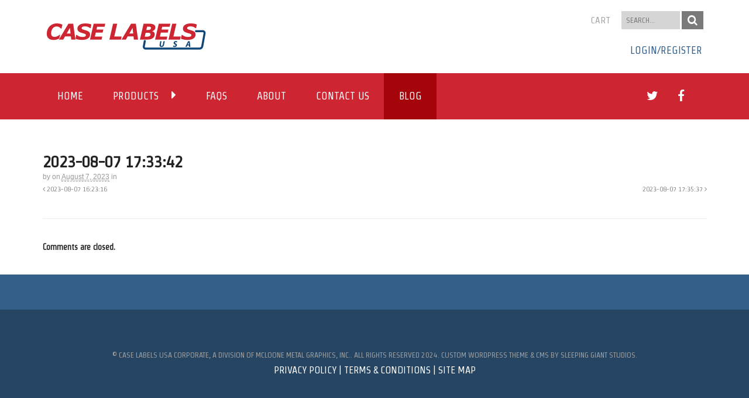

--- FILE ---
content_type: text/html; charset=UTF-8
request_url: https://www.caselabelsusa.com/saved_design/2023-08-07-173342/
body_size: 18988
content:
<!DOCTYPE html>
<html      dir="ltr" lang="en-US" prefix="og: https://ogp.me/ns#">
<head>

<!-- Google Tag Manager  Added DI 9/25 -->
<script>(function(w,d,s,l,i){w[l]=w[l]||[];w[l].push({'gtm.start':
new Date().getTime(),event:'gtm.js'});var f=d.getElementsByTagName(s)[0],
j=d.createElement(s),dl=l!='dataLayer'?'&l='+l:'';j.async=true;j.src=
'https://www.googletagmanager.com/gtm.js?id='+i+dl;f.parentNode.insertBefore(j,f);
})(window,document,'script','dataLayer','GTM-58C9GSBL');</script>
<!-- End Google Tag Manager -->
<meta charset="UTF-8" />
<title>2023-08-07 17:33:42 - Case Labels USA</title>
<meta http-equiv="Content-Type" content="text/html; charset=UTF-8" />
<link rel="pingback" href="https://www.caselabelsusa.com/xmlrpc.php" />
<link href='https://fonts.googleapis.com/css?family=Strait' rel='stylesheet' type='text/css'>
<link href='https://fonts.googleapis.com/css?family=Open+Sans:700,300,600,800,400' rel='stylesheet' type='text/css'>
<link rel="apple-touch-icon" sizes="57x57" href="https://www.caselabelsusa.com/wp-content/themes/caselabelsusa/img/apple-icon-57x57.png" />
<link rel="apple-touch-icon" sizes="72x72" href="https://www.caselabelsusa.com/wp-content/themes/caselabelsusa/img/apple-icon-72x72.png" />
<link rel="apple-touch-icon" sizes="114x114" href="https://www.caselabelsusa.com/wp-content/themes/caselabelsusa/img/apple-icon-114x114.png" />
<link rel="apple-touch-icon" sizes="144x144" href="https://www.caselabelsusa.com/wp-content/themes/caselabelsusa/img/apple-icon-144x144.png" />

		<!-- All in One SEO 4.9.0 - aioseo.com -->
	<meta name="robots" content="max-image-preview:large" />
	<link rel="canonical" href="https://www.caselabelsusa.com/saved_design/2023-08-07-173342/" />
	<meta name="generator" content="All in One SEO (AIOSEO) 4.9.0" />
		<meta property="og:locale" content="en_US" />
		<meta property="og:site_name" content="Case Labels USA - Re-writable Labels for Road and Flight Cases" />
		<meta property="og:type" content="article" />
		<meta property="og:title" content="2023-08-07 17:33:42 - Case Labels USA" />
		<meta property="og:url" content="https://www.caselabelsusa.com/saved_design/2023-08-07-173342/" />
		<meta property="article:published_time" content="2023-08-07T17:33:42+00:00" />
		<meta property="article:modified_time" content="2023-08-07T17:33:42+00:00" />
		<meta name="twitter:card" content="summary_large_image" />
		<meta name="twitter:title" content="2023-08-07 17:33:42 - Case Labels USA" />
		<script type="application/ld+json" class="aioseo-schema">
			{"@context":"https:\/\/schema.org","@graph":[{"@type":"BreadcrumbList","@id":"https:\/\/www.caselabelsusa.com\/saved_design\/2023-08-07-173342\/#breadcrumblist","itemListElement":[{"@type":"ListItem","@id":"https:\/\/www.caselabelsusa.com#listItem","position":1,"name":"Home","item":"https:\/\/www.caselabelsusa.com","nextItem":{"@type":"ListItem","@id":"https:\/\/www.caselabelsusa.com\/saved_design\/#listItem","name":"Saved Designs"}},{"@type":"ListItem","@id":"https:\/\/www.caselabelsusa.com\/saved_design\/#listItem","position":2,"name":"Saved Designs","item":"https:\/\/www.caselabelsusa.com\/saved_design\/","nextItem":{"@type":"ListItem","@id":"https:\/\/www.caselabelsusa.com\/saved_design\/2023-08-07-173342\/#listItem","name":"2023-08-07 17:33:42"},"previousItem":{"@type":"ListItem","@id":"https:\/\/www.caselabelsusa.com#listItem","name":"Home"}},{"@type":"ListItem","@id":"https:\/\/www.caselabelsusa.com\/saved_design\/2023-08-07-173342\/#listItem","position":3,"name":"2023-08-07 17:33:42","previousItem":{"@type":"ListItem","@id":"https:\/\/www.caselabelsusa.com\/saved_design\/#listItem","name":"Saved Designs"}}]},{"@type":"Organization","@id":"https:\/\/www.caselabelsusa.com\/#organization","name":"Case Labels USA","description":"Re-writable Labels for Road and Flight Cases","url":"https:\/\/www.caselabelsusa.com\/"},{"@type":"WebPage","@id":"https:\/\/www.caselabelsusa.com\/saved_design\/2023-08-07-173342\/#webpage","url":"https:\/\/www.caselabelsusa.com\/saved_design\/2023-08-07-173342\/","name":"2023-08-07 17:33:42 - Case Labels USA","inLanguage":"en-US","isPartOf":{"@id":"https:\/\/www.caselabelsusa.com\/#website"},"breadcrumb":{"@id":"https:\/\/www.caselabelsusa.com\/saved_design\/2023-08-07-173342\/#breadcrumblist"},"author":{"@id":"https:\/\/www.caselabelsusa.com\/author\/#author"},"creator":{"@id":"https:\/\/www.caselabelsusa.com\/author\/#author"},"image":{"@type":"ImageObject","url":"https:\/\/www.caselabelsusa.com\/wp-content\/uploads\/2023\/08\/CL427704356.png","@id":"https:\/\/www.caselabelsusa.com\/saved_design\/2023-08-07-173342\/#mainImage","width":2408,"height":2060},"primaryImageOfPage":{"@id":"https:\/\/www.caselabelsusa.com\/saved_design\/2023-08-07-173342\/#mainImage"},"datePublished":"2023-08-07T11:33:42-06:00","dateModified":"2023-08-07T11:33:42-06:00"},{"@type":"WebSite","@id":"https:\/\/www.caselabelsusa.com\/#website","url":"https:\/\/www.caselabelsusa.com\/","name":"Case Labels USA","description":"Re-writable Labels for Road and Flight Cases","inLanguage":"en-US","publisher":{"@id":"https:\/\/www.caselabelsusa.com\/#organization"}}]}
		</script>
		<!-- All in One SEO -->


<!-- Google Tag Manager for WordPress by gtm4wp.com -->
<script data-cfasync="false" data-pagespeed-no-defer>
	var gtm4wp_datalayer_name = "dataLayer";
	var dataLayer = dataLayer || [];
	const gtm4wp_use_sku_instead = false;
	const gtm4wp_currency = 'USD';
	const gtm4wp_product_per_impression = 10;
	const gtm4wp_clear_ecommerce = false;
	const gtm4wp_datalayer_max_timeout = 2000;
</script>
<!-- End Google Tag Manager for WordPress by gtm4wp.com -->
<!--  Mobile viewport scale -->
<meta content="initial-scale=1.0, maximum-scale=1.0, user-scalable=yes" name="viewport"/>
<script>window._wca = window._wca || [];</script>

	<!-- This site is optimized with the Yoast SEO plugin v26.3 - https://yoast.com/wordpress/plugins/seo/ -->
	<link rel="canonical" href="https://caselabelsusa.mystagingwebsite.com/saved_design/2023-08-07-173342/" />
	<meta property="og:locale" content="en_US" />
	<meta property="og:type" content="article" />
	<meta property="og:title" content="2023-08-07 17:33:42 - Case Labels USA" />
	<meta property="og:url" content="https://caselabelsusa.mystagingwebsite.com/saved_design/2023-08-07-173342/" />
	<meta property="og:site_name" content="Case Labels USA" />
	<meta property="og:image" content="https://caselabelsusa.mystagingwebsite.com/wp-content/uploads/2023/08/CL427704356.png" />
	<meta property="og:image:width" content="2408" />
	<meta property="og:image:height" content="2060" />
	<meta property="og:image:type" content="image/png" />
	<script type="application/ld+json" class="yoast-schema-graph">{"@context":"https://schema.org","@graph":[{"@type":"WebPage","@id":"https://caselabelsusa.mystagingwebsite.com/saved_design/2023-08-07-173342/","url":"https://caselabelsusa.mystagingwebsite.com/saved_design/2023-08-07-173342/","name":"2023-08-07 17:33:42 - Case Labels USA","isPartOf":{"@id":"https://caselabelsusa.mystagingwebsite.com/#website"},"primaryImageOfPage":{"@id":"https://caselabelsusa.mystagingwebsite.com/saved_design/2023-08-07-173342/#primaryimage"},"image":{"@id":"https://caselabelsusa.mystagingwebsite.com/saved_design/2023-08-07-173342/#primaryimage"},"thumbnailUrl":"https://www.caselabelsusa.com/wp-content/uploads/2023/08/CL427704356.png","datePublished":"2023-08-07T17:33:42+00:00","breadcrumb":{"@id":"https://caselabelsusa.mystagingwebsite.com/saved_design/2023-08-07-173342/#breadcrumb"},"inLanguage":"en-US","potentialAction":[{"@type":"ReadAction","target":["https://caselabelsusa.mystagingwebsite.com/saved_design/2023-08-07-173342/"]}]},{"@type":"ImageObject","inLanguage":"en-US","@id":"https://caselabelsusa.mystagingwebsite.com/saved_design/2023-08-07-173342/#primaryimage","url":"https://www.caselabelsusa.com/wp-content/uploads/2023/08/CL427704356.png","contentUrl":"https://www.caselabelsusa.com/wp-content/uploads/2023/08/CL427704356.png","width":2408,"height":2060},{"@type":"BreadcrumbList","@id":"https://caselabelsusa.mystagingwebsite.com/saved_design/2023-08-07-173342/#breadcrumb","itemListElement":[{"@type":"ListItem","position":1,"name":"Home","item":"https://caselabelsusa.mystagingwebsite.com/"},{"@type":"ListItem","position":2,"name":"Saved Designs","item":"https://caselabelsusa.mystagingwebsite.com/saved_design/"},{"@type":"ListItem","position":3,"name":"2023-08-07 17:33:42"}]},{"@type":"WebSite","@id":"https://caselabelsusa.mystagingwebsite.com/#website","url":"https://caselabelsusa.mystagingwebsite.com/","name":"Case Labels USA","description":"Re-writable Labels for Road and Flight Cases","potentialAction":[{"@type":"SearchAction","target":{"@type":"EntryPoint","urlTemplate":"https://caselabelsusa.mystagingwebsite.com/?s={search_term_string}"},"query-input":{"@type":"PropertyValueSpecification","valueRequired":true,"valueName":"search_term_string"}}],"inLanguage":"en-US"}]}</script>
	<!-- / Yoast SEO plugin. -->


<link rel='dns-prefetch' href='//js.hs-scripts.com' />
<link rel='dns-prefetch' href='//stats.wp.com' />
<link rel='dns-prefetch' href='//capi-automation.s3.us-east-2.amazonaws.com' />
<link rel="alternate" type="application/rss+xml" title="Case Labels USA &raquo; Feed" href="https://www.caselabelsusa.com/feed/" />
<link rel="alternate" type="application/rss+xml" title="Case Labels USA &raquo; Comments Feed" href="https://www.caselabelsusa.com/comments/feed/" />
<link rel="alternate" title="oEmbed (JSON)" type="application/json+oembed" href="https://www.caselabelsusa.com/wp-json/oembed/1.0/embed?url=https%3A%2F%2Fwww.caselabelsusa.com%2Fsaved_design%2F2023-08-07-173342%2F" />
<link rel="alternate" title="oEmbed (XML)" type="text/xml+oembed" href="https://www.caselabelsusa.com/wp-json/oembed/1.0/embed?url=https%3A%2F%2Fwww.caselabelsusa.com%2Fsaved_design%2F2023-08-07-173342%2F&#038;format=xml" />
		<!-- This site uses the Google Analytics by MonsterInsights plugin v9.11.0 - Using Analytics tracking - https://www.monsterinsights.com/ -->
							<script src="//www.googletagmanager.com/gtag/js?id=G-J16TKFTL9Q"  data-cfasync="false" data-wpfc-render="false" type="text/javascript" async></script>
			<script data-cfasync="false" data-wpfc-render="false" type="text/javascript">
				var mi_version = '9.11.0';
				var mi_track_user = true;
				var mi_no_track_reason = '';
								var MonsterInsightsDefaultLocations = {"page_location":"https:\/\/www.caselabelsusa.com\/saved_design\/2023-08-07-173342\/"};
								if ( typeof MonsterInsightsPrivacyGuardFilter === 'function' ) {
					var MonsterInsightsLocations = (typeof MonsterInsightsExcludeQuery === 'object') ? MonsterInsightsPrivacyGuardFilter( MonsterInsightsExcludeQuery ) : MonsterInsightsPrivacyGuardFilter( MonsterInsightsDefaultLocations );
				} else {
					var MonsterInsightsLocations = (typeof MonsterInsightsExcludeQuery === 'object') ? MonsterInsightsExcludeQuery : MonsterInsightsDefaultLocations;
				}

								var disableStrs = [
										'ga-disable-G-J16TKFTL9Q',
									];

				/* Function to detect opted out users */
				function __gtagTrackerIsOptedOut() {
					for (var index = 0; index < disableStrs.length; index++) {
						if (document.cookie.indexOf(disableStrs[index] + '=true') > -1) {
							return true;
						}
					}

					return false;
				}

				/* Disable tracking if the opt-out cookie exists. */
				if (__gtagTrackerIsOptedOut()) {
					for (var index = 0; index < disableStrs.length; index++) {
						window[disableStrs[index]] = true;
					}
				}

				/* Opt-out function */
				function __gtagTrackerOptout() {
					for (var index = 0; index < disableStrs.length; index++) {
						document.cookie = disableStrs[index] + '=true; expires=Thu, 31 Dec 2099 23:59:59 UTC; path=/';
						window[disableStrs[index]] = true;
					}
				}

				if ('undefined' === typeof gaOptout) {
					function gaOptout() {
						__gtagTrackerOptout();
					}
				}
								window.dataLayer = window.dataLayer || [];

				window.MonsterInsightsDualTracker = {
					helpers: {},
					trackers: {},
				};
				if (mi_track_user) {
					function __gtagDataLayer() {
						dataLayer.push(arguments);
					}

					function __gtagTracker(type, name, parameters) {
						if (!parameters) {
							parameters = {};
						}

						if (parameters.send_to) {
							__gtagDataLayer.apply(null, arguments);
							return;
						}

						if (type === 'event') {
														parameters.send_to = monsterinsights_frontend.v4_id;
							var hookName = name;
							if (typeof parameters['event_category'] !== 'undefined') {
								hookName = parameters['event_category'] + ':' + name;
							}

							if (typeof MonsterInsightsDualTracker.trackers[hookName] !== 'undefined') {
								MonsterInsightsDualTracker.trackers[hookName](parameters);
							} else {
								__gtagDataLayer('event', name, parameters);
							}
							
						} else {
							__gtagDataLayer.apply(null, arguments);
						}
					}

					__gtagTracker('js', new Date());
					__gtagTracker('set', {
						'developer_id.dZGIzZG': true,
											});
					if ( MonsterInsightsLocations.page_location ) {
						__gtagTracker('set', MonsterInsightsLocations);
					}
										__gtagTracker('config', 'G-J16TKFTL9Q', {"forceSSL":"true"} );
										window.gtag = __gtagTracker;										(function () {
						/* https://developers.google.com/analytics/devguides/collection/analyticsjs/ */
						/* ga and __gaTracker compatibility shim. */
						var noopfn = function () {
							return null;
						};
						var newtracker = function () {
							return new Tracker();
						};
						var Tracker = function () {
							return null;
						};
						var p = Tracker.prototype;
						p.get = noopfn;
						p.set = noopfn;
						p.send = function () {
							var args = Array.prototype.slice.call(arguments);
							args.unshift('send');
							__gaTracker.apply(null, args);
						};
						var __gaTracker = function () {
							var len = arguments.length;
							if (len === 0) {
								return;
							}
							var f = arguments[len - 1];
							if (typeof f !== 'object' || f === null || typeof f.hitCallback !== 'function') {
								if ('send' === arguments[0]) {
									var hitConverted, hitObject = false, action;
									if ('event' === arguments[1]) {
										if ('undefined' !== typeof arguments[3]) {
											hitObject = {
												'eventAction': arguments[3],
												'eventCategory': arguments[2],
												'eventLabel': arguments[4],
												'value': arguments[5] ? arguments[5] : 1,
											}
										}
									}
									if ('pageview' === arguments[1]) {
										if ('undefined' !== typeof arguments[2]) {
											hitObject = {
												'eventAction': 'page_view',
												'page_path': arguments[2],
											}
										}
									}
									if (typeof arguments[2] === 'object') {
										hitObject = arguments[2];
									}
									if (typeof arguments[5] === 'object') {
										Object.assign(hitObject, arguments[5]);
									}
									if ('undefined' !== typeof arguments[1].hitType) {
										hitObject = arguments[1];
										if ('pageview' === hitObject.hitType) {
											hitObject.eventAction = 'page_view';
										}
									}
									if (hitObject) {
										action = 'timing' === arguments[1].hitType ? 'timing_complete' : hitObject.eventAction;
										hitConverted = mapArgs(hitObject);
										__gtagTracker('event', action, hitConverted);
									}
								}
								return;
							}

							function mapArgs(args) {
								var arg, hit = {};
								var gaMap = {
									'eventCategory': 'event_category',
									'eventAction': 'event_action',
									'eventLabel': 'event_label',
									'eventValue': 'event_value',
									'nonInteraction': 'non_interaction',
									'timingCategory': 'event_category',
									'timingVar': 'name',
									'timingValue': 'value',
									'timingLabel': 'event_label',
									'page': 'page_path',
									'location': 'page_location',
									'title': 'page_title',
									'referrer' : 'page_referrer',
								};
								for (arg in args) {
																		if (!(!args.hasOwnProperty(arg) || !gaMap.hasOwnProperty(arg))) {
										hit[gaMap[arg]] = args[arg];
									} else {
										hit[arg] = args[arg];
									}
								}
								return hit;
							}

							try {
								f.hitCallback();
							} catch (ex) {
							}
						};
						__gaTracker.create = newtracker;
						__gaTracker.getByName = newtracker;
						__gaTracker.getAll = function () {
							return [];
						};
						__gaTracker.remove = noopfn;
						__gaTracker.loaded = true;
						window['__gaTracker'] = __gaTracker;
					})();
									} else {
										console.log("");
					(function () {
						function __gtagTracker() {
							return null;
						}

						window['__gtagTracker'] = __gtagTracker;
						window['gtag'] = __gtagTracker;
					})();
									}
			</script>
							<!-- / Google Analytics by MonsterInsights -->
		<style id='wp-img-auto-sizes-contain-inline-css' type='text/css'>
img:is([sizes=auto i],[sizes^="auto," i]){contain-intrinsic-size:3000px 1500px}
/*# sourceURL=wp-img-auto-sizes-contain-inline-css */
</style>
<link rel='stylesheet' id='pw-clipboard-css-css' href='https://www.caselabelsusa.com/wp-content/plugins/copy-to-clipboard-mobile-web/style.css?ver=1.0.0' type='text/css' media='all' />
<style id='wp-emoji-styles-inline-css' type='text/css'>

	img.wp-smiley, img.emoji {
		display: inline !important;
		border: none !important;
		box-shadow: none !important;
		height: 1em !important;
		width: 1em !important;
		margin: 0 0.07em !important;
		vertical-align: -0.1em !important;
		background: none !important;
		padding: 0 !important;
	}
/*# sourceURL=wp-emoji-styles-inline-css */
</style>
<style id='wp-block-library-inline-css' type='text/css'>
:root{--wp-block-synced-color:#7a00df;--wp-block-synced-color--rgb:122,0,223;--wp-bound-block-color:var(--wp-block-synced-color);--wp-editor-canvas-background:#ddd;--wp-admin-theme-color:#007cba;--wp-admin-theme-color--rgb:0,124,186;--wp-admin-theme-color-darker-10:#006ba1;--wp-admin-theme-color-darker-10--rgb:0,107,160.5;--wp-admin-theme-color-darker-20:#005a87;--wp-admin-theme-color-darker-20--rgb:0,90,135;--wp-admin-border-width-focus:2px}@media (min-resolution:192dpi){:root{--wp-admin-border-width-focus:1.5px}}.wp-element-button{cursor:pointer}:root .has-very-light-gray-background-color{background-color:#eee}:root .has-very-dark-gray-background-color{background-color:#313131}:root .has-very-light-gray-color{color:#eee}:root .has-very-dark-gray-color{color:#313131}:root .has-vivid-green-cyan-to-vivid-cyan-blue-gradient-background{background:linear-gradient(135deg,#00d084,#0693e3)}:root .has-purple-crush-gradient-background{background:linear-gradient(135deg,#34e2e4,#4721fb 50%,#ab1dfe)}:root .has-hazy-dawn-gradient-background{background:linear-gradient(135deg,#faaca8,#dad0ec)}:root .has-subdued-olive-gradient-background{background:linear-gradient(135deg,#fafae1,#67a671)}:root .has-atomic-cream-gradient-background{background:linear-gradient(135deg,#fdd79a,#004a59)}:root .has-nightshade-gradient-background{background:linear-gradient(135deg,#330968,#31cdcf)}:root .has-midnight-gradient-background{background:linear-gradient(135deg,#020381,#2874fc)}:root{--wp--preset--font-size--normal:16px;--wp--preset--font-size--huge:42px}.has-regular-font-size{font-size:1em}.has-larger-font-size{font-size:2.625em}.has-normal-font-size{font-size:var(--wp--preset--font-size--normal)}.has-huge-font-size{font-size:var(--wp--preset--font-size--huge)}.has-text-align-center{text-align:center}.has-text-align-left{text-align:left}.has-text-align-right{text-align:right}.has-fit-text{white-space:nowrap!important}#end-resizable-editor-section{display:none}.aligncenter{clear:both}.items-justified-left{justify-content:flex-start}.items-justified-center{justify-content:center}.items-justified-right{justify-content:flex-end}.items-justified-space-between{justify-content:space-between}.screen-reader-text{border:0;clip-path:inset(50%);height:1px;margin:-1px;overflow:hidden;padding:0;position:absolute;width:1px;word-wrap:normal!important}.screen-reader-text:focus{background-color:#ddd;clip-path:none;color:#444;display:block;font-size:1em;height:auto;left:5px;line-height:normal;padding:15px 23px 14px;text-decoration:none;top:5px;width:auto;z-index:100000}html :where(.has-border-color){border-style:solid}html :where([style*=border-top-color]){border-top-style:solid}html :where([style*=border-right-color]){border-right-style:solid}html :where([style*=border-bottom-color]){border-bottom-style:solid}html :where([style*=border-left-color]){border-left-style:solid}html :where([style*=border-width]){border-style:solid}html :where([style*=border-top-width]){border-top-style:solid}html :where([style*=border-right-width]){border-right-style:solid}html :where([style*=border-bottom-width]){border-bottom-style:solid}html :where([style*=border-left-width]){border-left-style:solid}html :where(img[class*=wp-image-]){height:auto;max-width:100%}:where(figure){margin:0 0 1em}html :where(.is-position-sticky){--wp-admin--admin-bar--position-offset:var(--wp-admin--admin-bar--height,0px)}@media screen and (max-width:600px){html :where(.is-position-sticky){--wp-admin--admin-bar--position-offset:0px}}

/*# sourceURL=wp-block-library-inline-css */
</style><style id='global-styles-inline-css' type='text/css'>
:root{--wp--preset--aspect-ratio--square: 1;--wp--preset--aspect-ratio--4-3: 4/3;--wp--preset--aspect-ratio--3-4: 3/4;--wp--preset--aspect-ratio--3-2: 3/2;--wp--preset--aspect-ratio--2-3: 2/3;--wp--preset--aspect-ratio--16-9: 16/9;--wp--preset--aspect-ratio--9-16: 9/16;--wp--preset--color--black: #000000;--wp--preset--color--cyan-bluish-gray: #abb8c3;--wp--preset--color--white: #ffffff;--wp--preset--color--pale-pink: #f78da7;--wp--preset--color--vivid-red: #cf2e2e;--wp--preset--color--luminous-vivid-orange: #ff6900;--wp--preset--color--luminous-vivid-amber: #fcb900;--wp--preset--color--light-green-cyan: #7bdcb5;--wp--preset--color--vivid-green-cyan: #00d084;--wp--preset--color--pale-cyan-blue: #8ed1fc;--wp--preset--color--vivid-cyan-blue: #0693e3;--wp--preset--color--vivid-purple: #9b51e0;--wp--preset--gradient--vivid-cyan-blue-to-vivid-purple: linear-gradient(135deg,rgb(6,147,227) 0%,rgb(155,81,224) 100%);--wp--preset--gradient--light-green-cyan-to-vivid-green-cyan: linear-gradient(135deg,rgb(122,220,180) 0%,rgb(0,208,130) 100%);--wp--preset--gradient--luminous-vivid-amber-to-luminous-vivid-orange: linear-gradient(135deg,rgb(252,185,0) 0%,rgb(255,105,0) 100%);--wp--preset--gradient--luminous-vivid-orange-to-vivid-red: linear-gradient(135deg,rgb(255,105,0) 0%,rgb(207,46,46) 100%);--wp--preset--gradient--very-light-gray-to-cyan-bluish-gray: linear-gradient(135deg,rgb(238,238,238) 0%,rgb(169,184,195) 100%);--wp--preset--gradient--cool-to-warm-spectrum: linear-gradient(135deg,rgb(74,234,220) 0%,rgb(151,120,209) 20%,rgb(207,42,186) 40%,rgb(238,44,130) 60%,rgb(251,105,98) 80%,rgb(254,248,76) 100%);--wp--preset--gradient--blush-light-purple: linear-gradient(135deg,rgb(255,206,236) 0%,rgb(152,150,240) 100%);--wp--preset--gradient--blush-bordeaux: linear-gradient(135deg,rgb(254,205,165) 0%,rgb(254,45,45) 50%,rgb(107,0,62) 100%);--wp--preset--gradient--luminous-dusk: linear-gradient(135deg,rgb(255,203,112) 0%,rgb(199,81,192) 50%,rgb(65,88,208) 100%);--wp--preset--gradient--pale-ocean: linear-gradient(135deg,rgb(255,245,203) 0%,rgb(182,227,212) 50%,rgb(51,167,181) 100%);--wp--preset--gradient--electric-grass: linear-gradient(135deg,rgb(202,248,128) 0%,rgb(113,206,126) 100%);--wp--preset--gradient--midnight: linear-gradient(135deg,rgb(2,3,129) 0%,rgb(40,116,252) 100%);--wp--preset--font-size--small: 13px;--wp--preset--font-size--medium: 20px;--wp--preset--font-size--large: 36px;--wp--preset--font-size--x-large: 42px;--wp--preset--spacing--20: 0.44rem;--wp--preset--spacing--30: 0.67rem;--wp--preset--spacing--40: 1rem;--wp--preset--spacing--50: 1.5rem;--wp--preset--spacing--60: 2.25rem;--wp--preset--spacing--70: 3.38rem;--wp--preset--spacing--80: 5.06rem;--wp--preset--shadow--natural: 6px 6px 9px rgba(0, 0, 0, 0.2);--wp--preset--shadow--deep: 12px 12px 50px rgba(0, 0, 0, 0.4);--wp--preset--shadow--sharp: 6px 6px 0px rgba(0, 0, 0, 0.2);--wp--preset--shadow--outlined: 6px 6px 0px -3px rgb(255, 255, 255), 6px 6px rgb(0, 0, 0);--wp--preset--shadow--crisp: 6px 6px 0px rgb(0, 0, 0);}:where(.is-layout-flex){gap: 0.5em;}:where(.is-layout-grid){gap: 0.5em;}body .is-layout-flex{display: flex;}.is-layout-flex{flex-wrap: wrap;align-items: center;}.is-layout-flex > :is(*, div){margin: 0;}body .is-layout-grid{display: grid;}.is-layout-grid > :is(*, div){margin: 0;}:where(.wp-block-columns.is-layout-flex){gap: 2em;}:where(.wp-block-columns.is-layout-grid){gap: 2em;}:where(.wp-block-post-template.is-layout-flex){gap: 1.25em;}:where(.wp-block-post-template.is-layout-grid){gap: 1.25em;}.has-black-color{color: var(--wp--preset--color--black) !important;}.has-cyan-bluish-gray-color{color: var(--wp--preset--color--cyan-bluish-gray) !important;}.has-white-color{color: var(--wp--preset--color--white) !important;}.has-pale-pink-color{color: var(--wp--preset--color--pale-pink) !important;}.has-vivid-red-color{color: var(--wp--preset--color--vivid-red) !important;}.has-luminous-vivid-orange-color{color: var(--wp--preset--color--luminous-vivid-orange) !important;}.has-luminous-vivid-amber-color{color: var(--wp--preset--color--luminous-vivid-amber) !important;}.has-light-green-cyan-color{color: var(--wp--preset--color--light-green-cyan) !important;}.has-vivid-green-cyan-color{color: var(--wp--preset--color--vivid-green-cyan) !important;}.has-pale-cyan-blue-color{color: var(--wp--preset--color--pale-cyan-blue) !important;}.has-vivid-cyan-blue-color{color: var(--wp--preset--color--vivid-cyan-blue) !important;}.has-vivid-purple-color{color: var(--wp--preset--color--vivid-purple) !important;}.has-black-background-color{background-color: var(--wp--preset--color--black) !important;}.has-cyan-bluish-gray-background-color{background-color: var(--wp--preset--color--cyan-bluish-gray) !important;}.has-white-background-color{background-color: var(--wp--preset--color--white) !important;}.has-pale-pink-background-color{background-color: var(--wp--preset--color--pale-pink) !important;}.has-vivid-red-background-color{background-color: var(--wp--preset--color--vivid-red) !important;}.has-luminous-vivid-orange-background-color{background-color: var(--wp--preset--color--luminous-vivid-orange) !important;}.has-luminous-vivid-amber-background-color{background-color: var(--wp--preset--color--luminous-vivid-amber) !important;}.has-light-green-cyan-background-color{background-color: var(--wp--preset--color--light-green-cyan) !important;}.has-vivid-green-cyan-background-color{background-color: var(--wp--preset--color--vivid-green-cyan) !important;}.has-pale-cyan-blue-background-color{background-color: var(--wp--preset--color--pale-cyan-blue) !important;}.has-vivid-cyan-blue-background-color{background-color: var(--wp--preset--color--vivid-cyan-blue) !important;}.has-vivid-purple-background-color{background-color: var(--wp--preset--color--vivid-purple) !important;}.has-black-border-color{border-color: var(--wp--preset--color--black) !important;}.has-cyan-bluish-gray-border-color{border-color: var(--wp--preset--color--cyan-bluish-gray) !important;}.has-white-border-color{border-color: var(--wp--preset--color--white) !important;}.has-pale-pink-border-color{border-color: var(--wp--preset--color--pale-pink) !important;}.has-vivid-red-border-color{border-color: var(--wp--preset--color--vivid-red) !important;}.has-luminous-vivid-orange-border-color{border-color: var(--wp--preset--color--luminous-vivid-orange) !important;}.has-luminous-vivid-amber-border-color{border-color: var(--wp--preset--color--luminous-vivid-amber) !important;}.has-light-green-cyan-border-color{border-color: var(--wp--preset--color--light-green-cyan) !important;}.has-vivid-green-cyan-border-color{border-color: var(--wp--preset--color--vivid-green-cyan) !important;}.has-pale-cyan-blue-border-color{border-color: var(--wp--preset--color--pale-cyan-blue) !important;}.has-vivid-cyan-blue-border-color{border-color: var(--wp--preset--color--vivid-cyan-blue) !important;}.has-vivid-purple-border-color{border-color: var(--wp--preset--color--vivid-purple) !important;}.has-vivid-cyan-blue-to-vivid-purple-gradient-background{background: var(--wp--preset--gradient--vivid-cyan-blue-to-vivid-purple) !important;}.has-light-green-cyan-to-vivid-green-cyan-gradient-background{background: var(--wp--preset--gradient--light-green-cyan-to-vivid-green-cyan) !important;}.has-luminous-vivid-amber-to-luminous-vivid-orange-gradient-background{background: var(--wp--preset--gradient--luminous-vivid-amber-to-luminous-vivid-orange) !important;}.has-luminous-vivid-orange-to-vivid-red-gradient-background{background: var(--wp--preset--gradient--luminous-vivid-orange-to-vivid-red) !important;}.has-very-light-gray-to-cyan-bluish-gray-gradient-background{background: var(--wp--preset--gradient--very-light-gray-to-cyan-bluish-gray) !important;}.has-cool-to-warm-spectrum-gradient-background{background: var(--wp--preset--gradient--cool-to-warm-spectrum) !important;}.has-blush-light-purple-gradient-background{background: var(--wp--preset--gradient--blush-light-purple) !important;}.has-blush-bordeaux-gradient-background{background: var(--wp--preset--gradient--blush-bordeaux) !important;}.has-luminous-dusk-gradient-background{background: var(--wp--preset--gradient--luminous-dusk) !important;}.has-pale-ocean-gradient-background{background: var(--wp--preset--gradient--pale-ocean) !important;}.has-electric-grass-gradient-background{background: var(--wp--preset--gradient--electric-grass) !important;}.has-midnight-gradient-background{background: var(--wp--preset--gradient--midnight) !important;}.has-small-font-size{font-size: var(--wp--preset--font-size--small) !important;}.has-medium-font-size{font-size: var(--wp--preset--font-size--medium) !important;}.has-large-font-size{font-size: var(--wp--preset--font-size--large) !important;}.has-x-large-font-size{font-size: var(--wp--preset--font-size--x-large) !important;}
/*# sourceURL=global-styles-inline-css */
</style>

<style id='classic-theme-styles-inline-css' type='text/css'>
/*! This file is auto-generated */
.wp-block-button__link{color:#fff;background-color:#32373c;border-radius:9999px;box-shadow:none;text-decoration:none;padding:calc(.667em + 2px) calc(1.333em + 2px);font-size:1.125em}.wp-block-file__button{background:#32373c;color:#fff;text-decoration:none}
/*# sourceURL=/wp-includes/css/classic-themes.min.css */
</style>
<style id='woocommerce-inline-inline-css' type='text/css'>
.woocommerce form .form-row .required { visibility: visible; }
/*# sourceURL=woocommerce-inline-inline-css */
</style>
<link rel='stylesheet' id='brands-styles-css' href='https://www.caselabelsusa.com/wp-content/plugins/woocommerce/assets/css/brands.css?ver=10.3.7' type='text/css' media='all' />
<link rel='stylesheet' id='wc-avatax-frontend-css' href='https://www.caselabelsusa.com/wp-content/plugins/woocommerce-avatax/assets/css/frontend/wc-avatax-frontend.min.css?ver=3.3.0' type='text/css' media='all' />
<link rel='stylesheet' id='woo-jetpack-css' href='https://www.caselabelsusa.com/wp-content/themes/canvas/includes/integrations/jetpack/css/jetpack.css?ver=6.9' type='text/css' media='all' />
<link rel='stylesheet' id='theme-stylesheet-css' href='https://www.caselabelsusa.com/wp-content/themes/caselabelsusa/style.css?ver=5.8.0' type='text/css' media='all' />
<link rel='stylesheet' id='woocommerce-css' href='https://www.caselabelsusa.com/wp-content/themes/canvas/includes/integrations/woocommerce/css/woocommerce.css?ver=6.9' type='text/css' media='all' />
<link rel='stylesheet' id='woo-gravity-forms-css' href='https://www.caselabelsusa.com/wp-content/themes/canvas/includes/integrations/gravity-forms/css/gravity-forms.css?ver=6.9' type='text/css' media='all' />
<link rel='stylesheet' id='visualizer_frontend-css' href='https://www.caselabelsusa.com/wp-content/plugins/woocommerce-visualizer/frontend/css/style.css?ver=6.9' type='text/css' media='all' />
<link rel='stylesheet' id='magnific-popup-css' href='https://www.caselabelsusa.com/wp-content/plugins/woocommerce-visualizer/frontend/css/magnific-popup.css?ver=6.9' type='text/css' media='all' />
<link rel='stylesheet' id='wp-color-picker-css' href='https://www.caselabelsusa.com/wp-admin/css/color-picker.min.css?ver=6.9' type='text/css' media='all' />
<!--[if lt IE 9]>
<link href="https://www.caselabelsusa.com/wp-content/themes/canvas/css/non-responsive.css" rel="stylesheet" type="text/css" />
<style type="text/css">.col-full, #wrapper { width: 960px; max-width: 960px; } #inner-wrapper { padding: 0; } body.full-width #header, #nav-container, body.full-width #content, body.full-width #footer-widgets, body.full-width #footer { padding-left: 0; padding-right: 0; } body.fixed-mobile #top, body.fixed-mobile #header-container, body.fixed-mobile #footer-container, body.fixed-mobile #nav-container, body.fixed-mobile #footer-widgets-container { min-width: 960px; padding: 0 1em; } body.full-width #content { width: auto; padding: 0 1em;}</style>
<![endif]-->
<script type="text/template" id="tmpl-variation-template">
	<div class="woocommerce-variation-description">{{{ data.variation.variation_description }}}</div>
	<div class="woocommerce-variation-price">{{{ data.variation.price_html }}}</div>
	<div class="woocommerce-variation-availability">{{{ data.variation.availability_html }}}</div>
</script>
<script type="text/template" id="tmpl-unavailable-variation-template">
	<p role="alert">Sorry, this product is unavailable. Please choose a different combination.</p>
</script>
<script type="text/javascript" src="https://www.caselabelsusa.com/wp-content/plugins/copy-to-clipboard-mobile-web/flash_detect_min.js?ver=1.0.0" id="flash_detect_min-js-js"></script>
<script type="text/javascript" src="https://www.caselabelsusa.com/wp-content/plugins/copy-to-clipboard-mobile-web/lmcbutton.js?ver=1.0.0" id="lmcbutton-js-js"></script>
<script type="text/javascript" src="https://www.caselabelsusa.com/wp-includes/js/jquery/jquery.min.js?ver=3.7.1" id="jquery-core-js"></script>
<script type="text/javascript" src="https://www.caselabelsusa.com/wp-includes/js/jquery/jquery-migrate.min.js?ver=3.4.1" id="jquery-migrate-js"></script>
<script type="text/javascript" src="https://www.caselabelsusa.com/wp-includes/js/underscore.min.js?ver=1.13.7" id="underscore-js"></script>
<script type="text/javascript" id="wp-util-js-extra">
/* <![CDATA[ */
var _wpUtilSettings = {"ajax":{"url":"/wp-admin/admin-ajax.php"}};
//# sourceURL=wp-util-js-extra
/* ]]> */
</script>
<script type="text/javascript" src="https://www.caselabelsusa.com/wp-includes/js/wp-util.min.js?ver=6.9" id="wp-util-js"></script>
<script type="text/javascript" src="https://www.caselabelsusa.com/wp-content/plugins/woocommerce/assets/js/jquery-blockui/jquery.blockUI.min.js?ver=2.7.0-wc.10.3.7" id="wc-jquery-blockui-js" data-wp-strategy="defer"></script>
<script type="text/javascript" src="https://www.caselabelsusa.com/wp-content/plugins/google-analytics-for-wordpress/assets/js/frontend-gtag.min.js?ver=9.11.0" id="monsterinsights-frontend-script-js" async="async" data-wp-strategy="async"></script>
<script data-cfasync="false" data-wpfc-render="false" type="text/javascript" id='monsterinsights-frontend-script-js-extra'>/* <![CDATA[ */
var monsterinsights_frontend = {"js_events_tracking":"true","download_extensions":"doc,pdf,ppt,zip,xls,docx,pptx,xlsx","inbound_paths":"[]","home_url":"https:\/\/www.caselabelsusa.com","hash_tracking":"false","v4_id":"G-J16TKFTL9Q"};/* ]]> */
</script>
<script type="text/javascript" id="wc-add-to-cart-js-extra">
/* <![CDATA[ */
var wc_add_to_cart_params = {"ajax_url":"/wp-admin/admin-ajax.php","wc_ajax_url":"/?wc-ajax=%%endpoint%%","i18n_view_cart":"View cart","cart_url":"https://www.caselabelsusa.com/cart/","is_cart":"","cart_redirect_after_add":"no"};
//# sourceURL=wc-add-to-cart-js-extra
/* ]]> */
</script>
<script type="text/javascript" src="https://www.caselabelsusa.com/wp-content/plugins/woocommerce/assets/js/frontend/add-to-cart.min.js?ver=10.3.7" id="wc-add-to-cart-js" defer="defer" data-wp-strategy="defer"></script>
<script type="text/javascript" src="https://www.caselabelsusa.com/wp-content/plugins/woocommerce/assets/js/js-cookie/js.cookie.min.js?ver=2.1.4-wc.10.3.7" id="wc-js-cookie-js" defer="defer" data-wp-strategy="defer"></script>
<script type="text/javascript" id="woocommerce-js-extra">
/* <![CDATA[ */
var woocommerce_params = {"ajax_url":"/wp-admin/admin-ajax.php","wc_ajax_url":"/?wc-ajax=%%endpoint%%","i18n_password_show":"Show password","i18n_password_hide":"Hide password"};
//# sourceURL=woocommerce-js-extra
/* ]]> */
</script>
<script type="text/javascript" src="https://www.caselabelsusa.com/wp-content/plugins/woocommerce/assets/js/frontend/woocommerce.min.js?ver=10.3.7" id="woocommerce-js" defer="defer" data-wp-strategy="defer"></script>
<script type="text/javascript" src="https://stats.wp.com/s-202602.js" id="woocommerce-analytics-js" defer="defer" data-wp-strategy="defer"></script>
<script type="text/javascript" src="https://www.caselabelsusa.com/wp-content/themes/canvas/includes/js/third-party.min.js?ver=6.9" id="third-party-js"></script>
<script type="text/javascript" src="https://www.caselabelsusa.com/wp-content/themes/canvas/includes/js/modernizr.min.js?ver=2.6.2" id="modernizr-js"></script>
<script type="text/javascript" src="https://www.caselabelsusa.com/wp-content/themes/canvas/includes/js/general.min.js?ver=6.9" id="general-js"></script>
<link rel="https://api.w.org/" href="https://www.caselabelsusa.com/wp-json/" /><link rel="EditURI" type="application/rsd+xml" title="RSD" href="https://www.caselabelsusa.com/xmlrpc.php?rsd" />

<link rel='shortlink' href='https://www.caselabelsusa.com/?p=8520' />
			<!-- DO NOT COPY THIS SNIPPET! Start of Page Analytics Tracking for HubSpot WordPress plugin v11.3.21-->
			<script class="hsq-set-content-id" data-content-id="blog-post">
				var _hsq = _hsq || [];
				_hsq.push(["setContentType", "blog-post"]);
			</script>
			<!-- DO NOT COPY THIS SNIPPET! End of Page Analytics Tracking for HubSpot WordPress plugin -->
			<script type='text/javascript' data-cfasync='false'>var _mmunch = {'front': false, 'page': false, 'post': false, 'category': false, 'author': false, 'search': false, 'attachment': false, 'tag': false};_mmunch['post'] = true; _mmunch['postData'] = {"ID":8520,"post_name":"2023-08-07-173342","post_title":"2023-08-07 17:33:42","post_type":"saved_design","post_author":"0","post_status":"publish"}; _mmunch['postCategories'] = []; _mmunch['postTags'] = false; _mmunch['postAuthor'] = {"name":"","ID":""};</script><script data-cfasync="false" src="//a.mailmunch.co/app/v1/site.js" id="mailmunch-script" data-plugin="mc_mm" data-mailmunch-site-id="129779" async></script>	<style>img#wpstats{display:none}</style>
		
<!-- Google Tag Manager for WordPress by gtm4wp.com -->
<!-- GTM Container placement set to off -->
<script data-cfasync="false" data-pagespeed-no-defer type="text/javascript">
	var dataLayer_content = {"pagePostType":"saved_design","pagePostType2":"single-saved_design","customerTotalOrders":0,"customerTotalOrderValue":0,"customerFirstName":"","customerLastName":"","customerBillingFirstName":"","customerBillingLastName":"","customerBillingCompany":"","customerBillingAddress1":"","customerBillingAddress2":"","customerBillingCity":"","customerBillingState":"","customerBillingPostcode":"","customerBillingCountry":"","customerBillingEmail":"","customerBillingEmailHash":"","customerBillingPhone":"","customerShippingFirstName":"","customerShippingLastName":"","customerShippingCompany":"","customerShippingAddress1":"","customerShippingAddress2":"","customerShippingCity":"","customerShippingState":"","customerShippingPostcode":"","customerShippingCountry":"","cartContent":{"totals":{"applied_coupons":[],"discount_total":0,"subtotal":0,"total":0},"items":[]}};
	dataLayer.push( dataLayer_content );
</script>
<script data-cfasync="false" data-pagespeed-no-defer type="text/javascript">
	console.warn && console.warn("[GTM4WP] Google Tag Manager container code placement set to OFF !!!");
	console.warn && console.warn("[GTM4WP] Data layer codes are active but GTM container must be loaded using custom coding !!!");
</script>
<!-- End Google Tag Manager for WordPress by gtm4wp.com -->
<!-- Custom CSS Styling -->
<style type="text/css">
#logo .site-title, #logo .site-description { display:none; }
body {background-position:top left;background-attachment:scroll;border-top:0px solid #000000;}
#header {background-repeat:no-repeat;background-position:left top;margin-top:0px;margin-bottom:0px;padding-top:40px;padding-bottom:40px;border:0px solid ;}
#logo .site-title a {font:bold 40px/1em Arial, sans-serif;color:#222222;}
#logo .site-description {font:300 13px/1em Arial, sans-serif;color:#999999;}
body, p { font:thin 14px/1.5em Helvetica, Arial, sans-serif;color:#555555; }
h1 { font:bold 28px/1.2em Helvetica, Arial, sans-serif;color:#222222; }h2 { font:bold 24px/1.2em Helvetica, Arial, sans-serif;color:#222222; }h3 { font:bold 20px/1.2em Helvetica, Arial, sans-serif;color:#222222; }h4 { font:bold 16px/1.2em Helvetica, Arial, sans-serif;color:#222222; }h5 { font:bold 14px/1.2em Helvetica, Arial, sans-serif;color:#222222; }h6 { font:bold 12px/1.2em Helvetica, Arial, sans-serif;color:#222222; }
.page-title, .post .title, .page .title {font:bold 28px/1.1em Arial, sans-serif;color:#222222;}
.post .title a:link, .post .title a:visited, .page .title a:link, .page .title a:visited {color:#222222}
.post-meta { font:300 12px/1.5em Arial, sans-serif;color:#999999; }
.entry, .entry p{ font:300 15px/1.5em Arial, sans-serif;color:#555555; }
.post-more {font:300 13px/1.5em Arial, sans-serif;color:;border-top:0px solid #e6e6e6;border-bottom:0px solid #e6e6e6;}
#post-author, #connect {border-top:1px solid #e6e6e6;border-bottom:1px solid #e6e6e6;border-left:1px solid #e6e6e6;border-right:1px solid #e6e6e6;border-radius:5px;-moz-border-radius:5px;-webkit-border-radius:5px;background-color:#fafafa}
.nav-entries a, .woo-pagination { font:300 13px/1em Arial, sans-serif;color:#888; }
.woo-pagination a, .woo-pagination a:hover {color:#888!important}
.widget h3 {font:bold 14px/1.2em Helvetica, Arial, sans-serif;color:#555555;border-bottom:1px solid #e6e6e6;}
.widget_recent_comments li, #twitter li { border-color: #e6e6e6;}
.widget p, .widget .textwidget { font:thin 13px/1.5em Helvetica, Arial, sans-serif;color:#555555; }
.widget {font:thin 13px/1.5em Helvetica, Arial, sans-serif;color:#555555;}
#tabs .inside li a, .widget_woodojo_tabs .tabbable .tab-pane li a { font:bold 12px/1.5em Helvetica, Arial, sans-serif;color:#555555; }
#tabs .inside li span.meta, .widget_woodojo_tabs .tabbable .tab-pane li span.meta { font:thin 11px/1.5em Helvetica, Arial, sans-serif;color:#999999; }
#tabs ul.wooTabs li a, .widget_woodojo_tabs .tabbable .nav-tabs li a { font:thin 11px/2em Helvetica, Arial, sans-serif;color:#999999; }
@media only screen and (min-width:768px) {
ul.nav li a, #navigation ul.rss a, #navigation ul.cart a.cart-contents, #navigation .cart-contents #navigation ul.rss, #navigation ul.nav-search, #navigation ul.nav-search a { font: 14px/1.2em Helvetica, Arial, sans-serif;color:#666666; } #navigation ul.rss li a:before, #navigation ul.nav-search a.search-contents:before { color:#666666;}
#navigation ul.nav li ul, #navigation ul.cart > li > ul > div  { border: 0px solid #dbdbdb; }
#navigation ul.nav > li:hover > ul  { left: 0; }
#navigation ul.nav > li  { border-right: 0px solid #dbdbdb; }#navigation ul.nav > li:hover > ul  { left: 0; }
#navigation { box-shadow: none; -moz-box-shadow: none; -webkit-box-shadow: none; }#navigation ul li:first-child, #navigation ul li:first-child a { border-radius:0px 0 0 0px; -moz-border-radius:0px 0 0 0px; -webkit-border-radius:0px 0 0 0px; }
#navigation {border-top:0px solid #dbdbdb;border-bottom:0px solid #dbdbdb;border-left:0px solid #dbdbdb;border-right:0px solid #dbdbdb;border-radius:0px; -moz-border-radius:0px; -webkit-border-radius:0px;}
#top ul.nav li a { font:thin 12px/1.6em Helvetica, Arial, sans-serif;color:#ddd; }
}
#footer, #footer p { font:300 13px/1.4em Arial, sans-serif;color:#999999; }
#footer {border-top:1px solid #dbdbdb;border-bottom:0px solid ;border-left:0px solid ;border-right:0px solid ;border-radius:0px; -moz-border-radius:0px; -webkit-border-radius:0px;}
.magazine #loopedSlider .content h2.title a { font:bold 24px/1em Arial, sans-serif;color:#ffffff; }
.wooslider-theme-magazine .slide-title a { font:bold 24px/1em Arial, sans-serif;color:#ffffff; }
.magazine #loopedSlider .content .excerpt p { font:thin 13px/1.5em Arial, sans-serif;color:#cccccc; }
.wooslider-theme-magazine .slide-content p, .wooslider-theme-magazine .slide-excerpt p { font:thin 13px/1.5em Arial, sans-serif;color:#cccccc; }
.magazine .block .post .title a {font:bold 18px/1.2em Helvetica, Arial, sans-serif;color:#222222; }
#loopedSlider.business-slider .content h2 { font:bold 24px/1em Arial, sans-serif;color:#ffffff; }
#loopedSlider.business-slider .content h2.title a { font:bold 24px/1em Arial, sans-serif;color:#ffffff; }
.wooslider-theme-business .has-featured-image .slide-title { font:bold 24px/1em Arial, sans-serif;color:#ffffff; }
.wooslider-theme-business .has-featured-image .slide-title a { font:bold 24px/1em Arial, sans-serif;color:#ffffff; }
#wrapper #loopedSlider.business-slider .content p { font:300 13px/1.5em Arial, sans-serif;color:#cccccc; }
.wooslider-theme-business .has-featured-image .slide-content p { font:300 13px/1.5em Arial, sans-serif;color:#cccccc; }
.wooslider-theme-business .has-featured-image .slide-excerpt p { font:300 13px/1.5em Arial, sans-serif;color:#cccccc; }
.archive_header { font:bold 18px/1em Arial, sans-serif;color:#222222; }
.archive_header {border-bottom:1px solid #e6e6e6;}
</style>

<!-- Custom Favicon -->
<link rel="shortcut icon" href="https://www.caselabelsusa.com/wp-content/uploads/2015/04/favicon.png"/>

<!-- Woo Shortcodes CSS -->
<link href="https://www.caselabelsusa.com/wp-content/themes/canvas/functions/css/shortcodes.css" rel="stylesheet" type="text/css" />

<!-- Custom Stylesheet -->
<link href="https://www.caselabelsusa.com/wp-content/themes/canvas/custom.css" rel="stylesheet" type="text/css" />

<!-- Theme version -->
<meta name="generator" content="Case Labels USA 2.0" />
<meta name="generator" content="Canvas 5.9.1.2024" />
<meta name="generator" content="WooFramework 6.2.9" />

<!-- Google Webfonts -->
<link href="https://fonts.googleapis.com/css?family=Oswald%3A300%2Cregular%2C700%7COpen+Sans%3A300%2C300italic%2Cregular%2Citalic%2C600%2C600italic%2C700%2C700italic%2C800%2C800italic" rel="stylesheet" type="text/css" />
<!--[if lt IE 9]><script src="https://html5shiv.googlecode.com/svn/trunk/html5.js"></script><![endif]-->	<noscript><style>.woocommerce-product-gallery{ opacity: 1 !important; }</style></noscript>
	<style type="text/css">.recentcomments a{display:inline !important;padding:0 !important;margin:0 !important;}</style>			<script  type="text/javascript">
				!function(f,b,e,v,n,t,s){if(f.fbq)return;n=f.fbq=function(){n.callMethod?
					n.callMethod.apply(n,arguments):n.queue.push(arguments)};if(!f._fbq)f._fbq=n;
					n.push=n;n.loaded=!0;n.version='2.0';n.queue=[];t=b.createElement(e);t.async=!0;
					t.src=v;s=b.getElementsByTagName(e)[0];s.parentNode.insertBefore(t,s)}(window,
					document,'script','https://connect.facebook.net/en_US/fbevents.js');
			</script>
			<!-- WooCommerce Facebook Integration Begin -->
			<script  type="text/javascript">

				fbq('init', '622196322175024', {}, {
    "agent": "woocommerce_3-10.3.7-3.5.12"
});

				document.addEventListener( 'DOMContentLoaded', function() {
					// Insert placeholder for events injected when a product is added to the cart through AJAX.
					document.body.insertAdjacentHTML( 'beforeend', '<div class=\"wc-facebook-pixel-event-placeholder\"></div>' );
				}, false );

			</script>
			<!-- WooCommerce Facebook Integration End -->
					<style type="text/css" id="wp-custom-css">
			div.product-addon-totals {
	clear: both;
}		</style>
		<link rel='stylesheet' id='wc-blocks-style-css' href='https://www.caselabelsusa.com/wp-content/plugins/woocommerce/assets/client/blocks/wc-blocks.css?ver=wc-10.3.7' type='text/css' media='all' />
</head>
<body class="wp-singular saved_design-template-default single single-saved_design postid-8520 wp-theme-canvas wp-child-theme-caselabelsusa clu theme-canvas woocommerce-no-js chrome alt-style-default two-col-left width-960 two-col-left-960">
<!-- Google Tag Manager Added DI 9/25 (noscript) -->
<noscript><iframe src="https://www.googletagmanager.com/ns.html?id=GTM-58C9GSBL"
height="0" width="0" style="display:none;visibility:hidden"></iframe></noscript>
<!-- End Google Tag Manager (noscript) -->
	<div id="top">
		<div class="col-full">
			<h3 class="top-menu">Top Menu</h3><ul id="top-nav" class="nav top-navigation fl"><li id="menu-item-182" class="menu-item menu-item-type-post_type menu-item-object-page menu-item-182"><a href="https://www.caselabelsusa.com/cart/">Cart</a></li>
</ul>		</div>
	</div><!-- /#top -->
<div id="wrapper">

	<div id="inner-wrapper">

	<h3 class="nav-toggle icon"><a href="#navigation">Navigation</a></h3>

	<header id="header" class="col-full">

		<div id="header-search" class="header-search fr">
<div class="search_main">
    <form method="get" class="searchform" action="https://www.caselabelsusa.com/" >
        <input type="text" class="field s" name="s" value="Search..." onfocus="if (this.value == 'Search...') {this.value = '';}" onblur="if (this.value == '') {this.value = 'Search...';}" />
        <button type="submit" class="fa fa-search submit" name="submit" value="Search"></button>
    </form>
    <div class="fix"></div>
</div>
</div><!--/#header-search .header-search fr-->
<div id="logo">
<a href="https://www.caselabelsusa.com/" title="Re-writable Labels for Road and Flight Cases"><img src="https://www.caselabelsusa.com/wp-content/uploads/2015/03/logo.png" alt="Case Labels USA" /></a>
<span class="site-title"><a href="https://www.caselabelsusa.com/">Case Labels USA</a></span>
<span class="site-description">Re-writable Labels for Road and Flight Cases</span>
</div>
	    <div class="header-widget">
	        <div id="text-7" class="widget widget_text">			<div class="textwidget"></div>
		</div>	    </div>
	
            <div class="purchase">
                <a href="/my-account">Login/Register</a>
            </div><!-- /.purchase -->

            <div class="header-social">
                <a target="_blank" href="https://twitter.com/CaseLabelsUSA" class="twitter"></a>
                <a target="_blank" href="https://www.facebook.com/caselabelsusa" class="facebook"></a>
            </div><!-- /.header-social -->

	</header>
	<nav id="navigation" class="col-full" role="navigation">

	
	<section class="menus nav-icons nav-icons-1">

		<a href="https://www.caselabelsusa.com" class="nav-home"><span>Home</span></a>

	<h3>Primary Menu</h3><ul id="main-nav" class="nav fl"><li id="menu-item-49" class="menu-item menu-item-type-post_type menu-item-object-page menu-item-home menu-item-49"><a href="https://www.caselabelsusa.com/">Home</a></li>
<li id="menu-item-19" class="menu-item menu-item-type-post_type menu-item-object-page menu-item-has-children menu-item-19"><a href="https://www.caselabelsusa.com/products/">Products</a>
<ul class="sub-menu">
	<li id="menu-item-505" class="menu-item menu-item-type-custom menu-item-object-custom menu-item-has-children menu-item-505"><a>Rewritable Case Labels</a>
	<ul class="sub-menu">
		<li id="menu-item-10704" class="menu-item menu-item-type-post_type menu-item-object-product menu-item-10704"><a href="https://www.caselabelsusa.com/product/4-25-x-6-5-label/">Mini Standard Case Labels</a></li>
		<li id="menu-item-11242" class="menu-item menu-item-type-post_type menu-item-object-product menu-item-11242"><a href="https://www.caselabelsusa.com/product/mini-standard-labels-mcl111296/">*NEW* Mini Metal Standard Case Labels</a></li>
		<li id="menu-item-10705" class="menu-item menu-item-type-post_type menu-item-object-product menu-item-10705"><a href="https://www.caselabelsusa.com/product/6-5-x-8-5-label-2/">Standard Case Labels</a></li>
		<li id="menu-item-11241" class="menu-item menu-item-type-post_type menu-item-object-product menu-item-11241"><a href="https://www.caselabelsusa.com/product/standard-metal-case-label-mcl111295/">*NEW* Standard Metal Case Labels</a></li>
		<li id="menu-item-542" class="menu-item menu-item-type-post_type menu-item-object-product menu-item-542"><a href="https://www.caselabelsusa.com/product/1-x-4-label-2/">1&#8243; x 4&#8243; Labels</a></li>
		<li id="menu-item-543" class="menu-item menu-item-type-post_type menu-item-object-product menu-item-543"><a href="https://www.caselabelsusa.com/product/dmx-labels-2/">Custom DMX Labels</a></li>
	</ul>
</li>
	<li id="menu-item-1265" class="menu-item menu-item-type-post_type menu-item-object-page menu-item-has-children menu-item-1265"><a href="https://www.caselabelsusa.com/large-custom-case-labels/">Custom Rewritable Labels</a>
	<ul class="sub-menu">
		<li id="menu-item-1234" class="menu-item menu-item-type-post_type menu-item-object-page menu-item-1234"><a href="https://www.caselabelsusa.com/small-custom-rewritable-labels/">Small Custom Rewritable Labels</a></li>
		<li id="menu-item-1223" class="menu-item menu-item-type-post_type menu-item-object-page menu-item-1223"><a href="https://www.caselabelsusa.com/large-custom-case-labels/">Large Custom Rewritable Labels</a></li>
	</ul>
</li>
	<li id="menu-item-546" class="menu-item menu-item-type-post_type menu-item-object-product menu-item-546"><a href="https://www.caselabelsusa.com/product/equipment-labels/">Equipment Labels</a></li>
	<li id="menu-item-1533" class="menu-item menu-item-type-custom menu-item-object-custom menu-item-has-children menu-item-1533"><a href="https://www.caselabelsusa.com/product/cable-labels/">Cable Labels</a>
	<ul class="sub-menu">
		<li id="menu-item-548" class="menu-item menu-item-type-post_type menu-item-object-product menu-item-548"><a href="https://www.caselabelsusa.com/product/barrel-labels/">Barrel Labels</a></li>
		<li id="menu-item-1534" class="menu-item menu-item-type-post_type menu-item-object-product menu-item-1534"><a href="https://www.caselabelsusa.com/product/cable-labels-2/">Cable Labels</a></li>
	</ul>
</li>
	<li id="menu-item-549" class="menu-item menu-item-type-post_type menu-item-object-product menu-item-549"><a href="https://www.caselabelsusa.com/product/logo-label/">Logo Label</a></li>
</ul>
</li>
<li id="menu-item-18" class="menu-item menu-item-type-post_type menu-item-object-page menu-item-18"><a href="https://www.caselabelsusa.com/faqs/">FAQs</a></li>
<li id="menu-item-20" class="menu-item menu-item-type-post_type menu-item-object-page menu-item-20"><a href="https://www.caselabelsusa.com/about/">About</a></li>
<li id="menu-item-17" class="menu-item menu-item-type-post_type menu-item-object-page menu-item-17"><a href="https://www.caselabelsusa.com/contact-us/">Contact Us</a></li>
<li id="menu-item-16" class="menu-item menu-item-type-post_type menu-item-object-page current_page_parent menu-item-16"><a href="https://www.caselabelsusa.com/blog/">Blog</a></li>
</ul>	<div class="side-nav">
    	<ul class="cart fr no-rss-link">
    		<li>
    			<a class="cart-contents" href="https://www.caselabelsusa.com/cart/" title="View your shopping cart">
					    			</a>
    			<ul>
	    			<li>
		    			<div class="widget woocommerce widget_shopping_cart"><div class="widget_shopping_cart_content"></div></div>					</li>
				</ul>
    		</li>
   		</ul>
    		</div><!-- /#side-nav -->

	</section><!-- /.menus -->

	<a href="#top" class="nav-close"><span>Return to Content</span></a>

</nav>
       
    <!-- #content Starts -->
	    <div id="content" class="col-full">
    
    	<div id="main-sidebar-container">    

            <!-- #main Starts -->
                        <section id="main">                       
<article class="post-8520 saved_design type-saved_design status-publish has-post-thumbnail hentry">
	<header>
		<h1 class="title entry-title">2023-08-07 17:33:42</h1>	</header>
<div class="post-meta"><span class="small">By</span> <span class="author vcard"><span class="fn"></span></span> <span class="small">on</span> <abbr class="date time published updated" title="2023-08-07T11:33:42-0600">August 7, 2023</abbr>  <span class="small">in</span> <span class="categories"></span>  </div>
	<section class="entry">
	    <div class='mailmunch-forms-before-post' style='display: none !important;'></div><div class='mailmunch-forms-in-post-middle' style='display: none !important;'></div><div class='mailmunch-forms-after-post' style='display: none !important;'></div>	</section><!-- /.entry -->
</article><!-- /.post -->
	        <div class="post-entries">
	            <div class="nav-prev fl"><a href="https://www.caselabelsusa.com/saved_design/2023-08-07-162316/" rel="prev"><i class="fa fa-angle-left"></i> 2023-08-07 16:23:16</a></div>
	            <div class="nav-next fr"><a href="https://www.caselabelsusa.com/saved_design/2023-08-07-173537/" rel="next">2023-08-07 17:35:37 <i class="fa fa-angle-right"></i></a></div>
	            <div class="fix"></div>
	        </div>

		<div id="comments"><h5 class="nocomments">Comments are closed.</h5></div>     
            </section><!-- /#main -->
            <aside id="sidebar">
<div id="search-2" class="widget widget_search"><div class="search_main">
    <form method="get" class="searchform" action="https://www.caselabelsusa.com/" >
        <input type="text" class="field s" name="s" value="Search..." onfocus="if (this.value == 'Search...') {this.value = '';}" onblur="if (this.value == '') {this.value = 'Search...';}" />
        <button type="submit" class="fa fa-search submit" name="submit" value="Search"></button>
    </form>
    <div class="fix"></div>
</div>
</div>
		<div id="recent-posts-2" class="widget widget_recent_entries">
		<h3>Recent Posts</h3>
		<ul>
											<li>
					<a href="https://www.caselabelsusa.com/pro-picks-barrel-labels/">Pro Picks: Barrel Labels</a>
									</li>
											<li>
					<a href="https://www.caselabelsusa.com/pro-picks-logo-labels/">Pro Picks: Logo Labels</a>
									</li>
											<li>
					<a href="https://www.caselabelsusa.com/pro-picks-equipment-labels/">Pro Picks: Equipment Labels</a>
									</li>
											<li>
					<a href="https://www.caselabelsusa.com/pro-picks-rewritable-dmx-labels/">Pro Picks: Rewritable DMX Labels</a>
									</li>
											<li>
					<a href="https://www.caselabelsusa.com/pro-picks-rewritable-case-labels/">Pro Picks: Rewritable Case Labels</a>
									</li>
					</ul>

		</div><div id="recent-comments-2" class="widget widget_recent_comments"><h3>Recent Comments</h3><ul id="recentcomments"></ul></div><div id="archives-2" class="widget widget_archive"><h3>Archives</h3>
			<ul>
					<li><a href='https://www.caselabelsusa.com/2025/11/'>November 2025</a></li>
	<li><a href='https://www.caselabelsusa.com/2025/10/'>October 2025</a></li>
	<li><a href='https://www.caselabelsusa.com/2025/09/'>September 2025</a></li>
	<li><a href='https://www.caselabelsusa.com/2025/08/'>August 2025</a></li>
	<li><a href='https://www.caselabelsusa.com/2016/11/'>November 2016</a></li>
	<li><a href='https://www.caselabelsusa.com/2016/10/'>October 2016</a></li>
	<li><a href='https://www.caselabelsusa.com/2016/07/'>July 2016</a></li>
	<li><a href='https://www.caselabelsusa.com/2016/06/'>June 2016</a></li>
	<li><a href='https://www.caselabelsusa.com/2016/05/'>May 2016</a></li>
	<li><a href='https://www.caselabelsusa.com/2016/02/'>February 2016</a></li>
	<li><a href='https://www.caselabelsusa.com/2015/11/'>November 2015</a></li>
	<li><a href='https://www.caselabelsusa.com/2015/09/'>September 2015</a></li>
	<li><a href='https://www.caselabelsusa.com/2015/08/'>August 2015</a></li>
	<li><a href='https://www.caselabelsusa.com/2015/04/'>April 2015</a></li>
	<li><a href='https://www.caselabelsusa.com/2014/01/'>January 2014</a></li>
			</ul>

			</div><div id="categories-2" class="widget widget_categories"><h3>Categories</h3>
			<ul>
					<li class="cat-item cat-item-1"><a href="https://www.caselabelsusa.com/category/blog/">Blog</a>
</li>
	<li class="cat-item cat-item-10"><a href="https://www.caselabelsusa.com/category/concert-touring/">Concert Touring</a>
</li>
	<li class="cat-item cat-item-11"><a href="https://www.caselabelsusa.com/category/trade-shows/">Trade Shows</a>
</li>
			</ul>

			</div><div id="meta-2" class="widget widget_meta"><h3>Meta</h3>
		<ul>
						<li><a rel="nofollow" href="https://www.caselabelsusa.com/wp-login.php">Log in</a></li>
			<li><a href="https://www.caselabelsusa.com/feed/">Entries feed</a></li>
			<li><a href="https://www.caselabelsusa.com/comments/feed/">Comments feed</a></li>

			<li><a href="https://wordpress.org/">WordPress.org</a></li>
		</ul>

		</div></aside><!-- /#sidebar -->
    
            
		</div><!-- /#main-sidebar-container -->         

		
    </div><!-- /#content -->
	

<div class="footer-widgets-wrap">

 
</div>    

	<footer id="footer">
            
            <div class="col-full">
            
		
		<div id="copyright">
			<p>© <a href="/">Case Labels USA</a> Corporate, a division of <a href="http://www.mcloone.com" target="_blank">McLoone Metal Graphics, Inc.</a>. All rights reserved 2024.  <a href="http://sleepinggiantstudios.com" target="_blank">Custom Wordpress Theme</a> &amp; <a href="http://sleepinggiantstudios.com" target="_blank">CMS</a> by <a href="http://sleepinggiantstudios.com" target="_blank">Sleeping Giant Studios</a>.</p>		</div>

		<div id="credit">
			<p><a href="/privacy-policy/">Privacy Policy</a> | <a href="/terms-conditions/">Terms &amp; Conditions</a> | <a href="/site-map">Site Map</a></p>		</div>
                
            </div><!-- /.col-full -->
            
	</footer>

	
	</div><!-- /#inner-wrapper -->

</div><!-- /#wrapper -->

<div class="fix"></div><!--/.fix-->

<script type="speculationrules">
{"prefetch":[{"source":"document","where":{"and":[{"href_matches":"/*"},{"not":{"href_matches":["/wp-*.php","/wp-admin/*","/wp-content/uploads/*","/wp-content/*","/wp-content/plugins/*","/wp-content/themes/caselabelsusa/*","/wp-content/themes/canvas/*","/*\\?(.+)"]}},{"not":{"selector_matches":"a[rel~=\"nofollow\"]"}},{"not":{"selector_matches":".no-prefetch, .no-prefetch a"}}]},"eagerness":"conservative"}]}
</script>
			<!-- Facebook Pixel Code -->
			<noscript>
				<img
					height="1"
					width="1"
					style="display:none"
					alt="fbpx"
					src="https://www.facebook.com/tr?id=622196322175024&ev=PageView&noscript=1"
				/>
			</noscript>
			<!-- End Facebook Pixel Code -->
				<script type='text/javascript'>
		(function () {
			var c = document.body.className;
			c = c.replace(/woocommerce-no-js/, 'woocommerce-js');
			document.body.className = c;
		})();
	</script>
	<script type="text/javascript" src="https://www.caselabelsusa.com/wp-content/plugins/woocommerce/assets/js/accounting/accounting.min.js?ver=0.4.2" id="wc-accounting-js"></script>
<script type="text/javascript" id="wc-add-to-cart-variation-js-extra">
/* <![CDATA[ */
var wc_add_to_cart_variation_params = {"wc_ajax_url":"/?wc-ajax=%%endpoint%%","i18n_no_matching_variations_text":"Sorry, no products matched your selection. Please choose a different combination.","i18n_make_a_selection_text":"Please select some product options before adding this product to your cart.","i18n_unavailable_text":"Sorry, this product is unavailable. Please choose a different combination.","i18n_reset_alert_text":"Your selection has been reset. Please select some product options before adding this product to your cart."};
//# sourceURL=wc-add-to-cart-variation-js-extra
/* ]]> */
</script>
<script type="text/javascript" src="https://www.caselabelsusa.com/wp-content/plugins/woocommerce/assets/js/frontend/add-to-cart-variation.min.js?ver=10.3.7" id="wc-add-to-cart-variation-js" data-wp-strategy="defer"></script>
<script type="text/javascript" src="https://www.caselabelsusa.com/wp-includes/js/jquery/ui/core.min.js?ver=1.13.3" id="jquery-ui-core-js"></script>
<script type="text/javascript" src="https://www.caselabelsusa.com/wp-includes/js/jquery/ui/datepicker.min.js?ver=1.13.3" id="jquery-ui-datepicker-js"></script>
<script type="text/javascript" id="jquery-ui-datepicker-js-after">
/* <![CDATA[ */
jQuery(function(jQuery){jQuery.datepicker.setDefaults({"closeText":"Close","currentText":"Today","monthNames":["January","February","March","April","May","June","July","August","September","October","November","December"],"monthNamesShort":["Jan","Feb","Mar","Apr","May","Jun","Jul","Aug","Sep","Oct","Nov","Dec"],"nextText":"Next","prevText":"Previous","dayNames":["Sunday","Monday","Tuesday","Wednesday","Thursday","Friday","Saturday"],"dayNamesShort":["Sun","Mon","Tue","Wed","Thu","Fri","Sat"],"dayNamesMin":["S","M","T","W","T","F","S"],"dateFormat":"MM d, yy","firstDay":1,"isRTL":false});});
//# sourceURL=jquery-ui-datepicker-js-after
/* ]]> */
</script>
<script type="text/javascript" id="woocommerce-addons-validation-js-extra">
/* <![CDATA[ */
var woocommerce_addons_params = {"price_display_suffix":"","tax_enabled":"1","price_include_tax":"","display_include_tax":"","ajax_url":"/wp-admin/admin-ajax.php","i18n_validation_required_select":"Please choose an option.","i18n_validation_required_input":"Please enter some text in this field.","i18n_validation_required_number":"Please enter a number in this field.","i18n_validation_required_file":"Please upload a file.","i18n_validation_letters_only":"Please enter letters only.","i18n_validation_numbers_only":"Please enter numbers only.","i18n_validation_letters_and_numbers_only":"Please enter letters and numbers only.","i18n_validation_email_only":"Please enter a valid email address.","i18n_validation_min_characters":"Please enter at least %c characters.","i18n_validation_max_characters":"Please enter up to %c characters.","i18n_validation_min_number":"Please enter %c or more.","i18n_validation_max_number":"Please enter %c or less.","i18n_validation_decimal_separator":"Please enter a price with one monetary decimal point (%c) without thousand separators.","i18n_sub_total":"Subtotal","i18n_remaining":"\u003Cspan\u003E\u003C/span\u003E characters remaining","currency_format_num_decimals":"2","currency_format_symbol":"$","currency_format_decimal_sep":".","currency_format_thousand_sep":",","trim_trailing_zeros":"","is_bookings":"","trim_user_input_characters":"1000","quantity_symbol":"x ","datepicker_class":"wc_pao_datepicker","datepicker_date_format":"MM d, yy","gmt_offset":"6","date_input_timezone_reference":"default","currency_format":"%s%v"};
//# sourceURL=woocommerce-addons-validation-js-extra
/* ]]> */
</script>
<script type="text/javascript" src="https://www.caselabelsusa.com/wp-content/plugins/woocommerce-product-addons/assets/js/lib/pao-validation.min.js?ver=7.9.1" id="woocommerce-addons-validation-js"></script>
<script type="text/javascript" id="woocommerce-addons-js-extra">
/* <![CDATA[ */
var woocommerce_addons_params = {"price_display_suffix":"","tax_enabled":"1","price_include_tax":"","display_include_tax":"","ajax_url":"/wp-admin/admin-ajax.php","i18n_validation_required_select":"Please choose an option.","i18n_validation_required_input":"Please enter some text in this field.","i18n_validation_required_number":"Please enter a number in this field.","i18n_validation_required_file":"Please upload a file.","i18n_validation_letters_only":"Please enter letters only.","i18n_validation_numbers_only":"Please enter numbers only.","i18n_validation_letters_and_numbers_only":"Please enter letters and numbers only.","i18n_validation_email_only":"Please enter a valid email address.","i18n_validation_min_characters":"Please enter at least %c characters.","i18n_validation_max_characters":"Please enter up to %c characters.","i18n_validation_min_number":"Please enter %c or more.","i18n_validation_max_number":"Please enter %c or less.","i18n_validation_decimal_separator":"Please enter a price with one monetary decimal point (%c) without thousand separators.","i18n_sub_total":"Subtotal","i18n_remaining":"\u003Cspan\u003E\u003C/span\u003E characters remaining","currency_format_num_decimals":"2","currency_format_symbol":"$","currency_format_decimal_sep":".","currency_format_thousand_sep":",","trim_trailing_zeros":"","is_bookings":"","trim_user_input_characters":"1000","quantity_symbol":"x ","datepicker_class":"wc_pao_datepicker","datepicker_date_format":"MM d, yy","gmt_offset":"6","date_input_timezone_reference":"default","currency_format":"%s%v"};
//# sourceURL=woocommerce-addons-js-extra
/* ]]> */
</script>
<script type="text/javascript" src="https://www.caselabelsusa.com/wp-content/plugins/woocommerce-product-addons/assets/js/frontend/addons.min.js?ver=7.9.1" id="woocommerce-addons-js" defer="defer" data-wp-strategy="defer"></script>
<script type="module"  src="https://www.caselabelsusa.com/wp-content/plugins/all-in-one-seo-pack/dist/Lite/assets/table-of-contents.95d0dfce.js?ver=4.9.0" id="aioseo/js/src/vue/standalone/blocks/table-of-contents/frontend.js-js"></script>
<script type="text/javascript" id="leadin-script-loader-js-js-extra">
/* <![CDATA[ */
var leadin_wordpress = {"userRole":"visitor","pageType":"post","leadinPluginVersion":"11.3.21"};
//# sourceURL=leadin-script-loader-js-js-extra
/* ]]> */
</script>
<script type="text/javascript" src="https://js.hs-scripts.com/3841320.js?integration=WordPress&amp;ver=11.3.21" id="leadin-script-loader-js-js"></script>
<script type="text/javascript" src="https://www.caselabelsusa.com/wp-content/plugins/duracelltomi-google-tag-manager/dist/js/gtm4wp-ecommerce-generic.js?ver=1.22.1" id="gtm4wp-ecommerce-generic-js"></script>
<script type="text/javascript" src="https://www.caselabelsusa.com/wp-content/plugins/duracelltomi-google-tag-manager/dist/js/gtm4wp-woocommerce.js?ver=1.22.1" id="gtm4wp-woocommerce-js"></script>
<script type="text/javascript" id="mailchimp-woocommerce-js-extra">
/* <![CDATA[ */
var mailchimp_public_data = {"site_url":"https://www.caselabelsusa.com","ajax_url":"https://www.caselabelsusa.com/wp-admin/admin-ajax.php","disable_carts":"","subscribers_only":"","language":"en","allowed_to_set_cookies":"1"};
//# sourceURL=mailchimp-woocommerce-js-extra
/* ]]> */
</script>
<script type="text/javascript" src="https://www.caselabelsusa.com/wp-content/plugins/mailchimp-for-woocommerce/public/js/mailchimp-woocommerce-public.min.js?ver=5.5.1.07" id="mailchimp-woocommerce-js"></script>
<script type="text/javascript" id="wc-avatax-frontend-js-extra">
/* <![CDATA[ */
var wc_avatax_frontend = {"ajax_url":"https://www.caselabelsusa.com/wp-admin/admin-ajax.php","address_validation_nonce":"055272f49e","address_validation_countries":["US",""],"is_checkout":"","i18n":{"address_validated":"Address validated."},"tax_based_on":"shipping","vat_field_applicable":""};
//# sourceURL=wc-avatax-frontend-js-extra
/* ]]> */
</script>
<script type="text/javascript" src="https://www.caselabelsusa.com/wp-content/plugins/woocommerce-avatax/assets/js/frontend/wc-avatax-frontend.min.js?ver=3.3.0" id="wc-avatax-frontend-js"></script>
<script type="text/javascript" src="https://www.caselabelsusa.com/wp-includes/js/dist/vendor/wp-polyfill.min.js?ver=3.15.0" id="wp-polyfill-js"></script>
<script type="text/javascript" src="https://www.caselabelsusa.com/wp-content/plugins/jetpack/jetpack_vendor/automattic/woocommerce-analytics/build/woocommerce-analytics-client.js?minify=false&amp;ver=75adc3c1e2933e2c8c6a" id="woocommerce-analytics-client-js" defer="defer" data-wp-strategy="defer"></script>
<script type="text/javascript" src="https://www.caselabelsusa.com/wp-content/plugins/woocommerce/assets/js/sourcebuster/sourcebuster.min.js?ver=10.3.7" id="sourcebuster-js-js"></script>
<script type="text/javascript" id="wc-order-attribution-js-extra">
/* <![CDATA[ */
var wc_order_attribution = {"params":{"lifetime":1.0e-5,"session":30,"base64":false,"ajaxurl":"https://www.caselabelsusa.com/wp-admin/admin-ajax.php","prefix":"wc_order_attribution_","allowTracking":true},"fields":{"source_type":"current.typ","referrer":"current_add.rf","utm_campaign":"current.cmp","utm_source":"current.src","utm_medium":"current.mdm","utm_content":"current.cnt","utm_id":"current.id","utm_term":"current.trm","utm_source_platform":"current.plt","utm_creative_format":"current.fmt","utm_marketing_tactic":"current.tct","session_entry":"current_add.ep","session_start_time":"current_add.fd","session_pages":"session.pgs","session_count":"udata.vst","user_agent":"udata.uag"}};
//# sourceURL=wc-order-attribution-js-extra
/* ]]> */
</script>
<script type="text/javascript" src="https://www.caselabelsusa.com/wp-content/plugins/woocommerce/assets/js/frontend/order-attribution.min.js?ver=10.3.7" id="wc-order-attribution-js"></script>
<script type="text/javascript" src="https://capi-automation.s3.us-east-2.amazonaws.com/public/client_js/capiParamBuilder/clientParamBuilder.bundle.js" id="facebook-capi-param-builder-js"></script>
<script type="text/javascript" id="facebook-capi-param-builder-js-after">
/* <![CDATA[ */
if (typeof clientParamBuilder !== "undefined") {
					clientParamBuilder.processAndCollectAllParams(window.location.href);
				}
//# sourceURL=facebook-capi-param-builder-js-after
/* ]]> */
</script>
<script type="text/javascript" id="jetpack-stats-js-before">
/* <![CDATA[ */
_stq = window._stq || [];
_stq.push([ "view", {"v":"ext","blog":"250129201","post":"8520","tz":"-6","srv":"www.caselabelsusa.com","hp":"atomic","ac":"3","amp":"0","j":"1:15.4-a.5"} ]);
_stq.push([ "clickTrackerInit", "250129201", "8520" ]);
//# sourceURL=jetpack-stats-js-before
/* ]]> */
</script>
<script type="text/javascript" src="https://stats.wp.com/e-202602.js" id="jetpack-stats-js" defer="defer" data-wp-strategy="defer"></script>
<script type="text/javascript" id="fca_pc_client_js-js-extra">
/* <![CDATA[ */
var fcaPcEvents = [];
var fcaPcPost = {"title":"2023-08-07 17:33:42","type":"saved_design","id":"8520","categories":[]};
var fcaPcOptions = {"pixel_types":[],"capis":[],"ajax_url":"https://www.caselabelsusa.com/wp-admin/admin-ajax.php","debug":"","edd_currency":"USD","nonce":"7e39f3bc85","utm_support":"","user_parameters":"","edd_enabled":"","edd_delay":"0","woo_enabled":"","woo_delay":"0","woo_order_cookie":"","video_enabled":""};
//# sourceURL=fca_pc_client_js-js-extra
/* ]]> */
</script>
<script type="text/javascript" src="https://www.caselabelsusa.com/wp-content/plugins/facebook-conversion-pixel/pixel-cat.min.js?ver=3.2.0" id="fca_pc_client_js-js"></script>
<script type="text/javascript" src="https://www.caselabelsusa.com/wp-content/plugins/facebook-conversion-pixel/video.js?ver=6.9" id="fca_pc_video_js-js"></script>
<script type="text/javascript" id="wc-cart-fragments-js-extra">
/* <![CDATA[ */
var wc_cart_fragments_params = {"ajax_url":"/wp-admin/admin-ajax.php","wc_ajax_url":"/?wc-ajax=%%endpoint%%","cart_hash_key":"wc_cart_hash_664fff6ff1d289d10a9ecb2ed7ca83ef","fragment_name":"wc_fragments_664fff6ff1d289d10a9ecb2ed7ca83ef","request_timeout":"5000"};
//# sourceURL=wc-cart-fragments-js-extra
/* ]]> */
</script>
<script type="text/javascript" src="https://www.caselabelsusa.com/wp-content/plugins/woocommerce/assets/js/frontend/cart-fragments.min.js?ver=10.3.7" id="wc-cart-fragments-js" defer="defer" data-wp-strategy="defer"></script>
<script id="wp-emoji-settings" type="application/json">
{"baseUrl":"https://s.w.org/images/core/emoji/17.0.2/72x72/","ext":".png","svgUrl":"https://s.w.org/images/core/emoji/17.0.2/svg/","svgExt":".svg","source":{"concatemoji":"https://www.caselabelsusa.com/wp-includes/js/wp-emoji-release.min.js?ver=6.9"}}
</script>
<script type="module">
/* <![CDATA[ */
/*! This file is auto-generated */
const a=JSON.parse(document.getElementById("wp-emoji-settings").textContent),o=(window._wpemojiSettings=a,"wpEmojiSettingsSupports"),s=["flag","emoji"];function i(e){try{var t={supportTests:e,timestamp:(new Date).valueOf()};sessionStorage.setItem(o,JSON.stringify(t))}catch(e){}}function c(e,t,n){e.clearRect(0,0,e.canvas.width,e.canvas.height),e.fillText(t,0,0);t=new Uint32Array(e.getImageData(0,0,e.canvas.width,e.canvas.height).data);e.clearRect(0,0,e.canvas.width,e.canvas.height),e.fillText(n,0,0);const a=new Uint32Array(e.getImageData(0,0,e.canvas.width,e.canvas.height).data);return t.every((e,t)=>e===a[t])}function p(e,t){e.clearRect(0,0,e.canvas.width,e.canvas.height),e.fillText(t,0,0);var n=e.getImageData(16,16,1,1);for(let e=0;e<n.data.length;e++)if(0!==n.data[e])return!1;return!0}function u(e,t,n,a){switch(t){case"flag":return n(e,"\ud83c\udff3\ufe0f\u200d\u26a7\ufe0f","\ud83c\udff3\ufe0f\u200b\u26a7\ufe0f")?!1:!n(e,"\ud83c\udde8\ud83c\uddf6","\ud83c\udde8\u200b\ud83c\uddf6")&&!n(e,"\ud83c\udff4\udb40\udc67\udb40\udc62\udb40\udc65\udb40\udc6e\udb40\udc67\udb40\udc7f","\ud83c\udff4\u200b\udb40\udc67\u200b\udb40\udc62\u200b\udb40\udc65\u200b\udb40\udc6e\u200b\udb40\udc67\u200b\udb40\udc7f");case"emoji":return!a(e,"\ud83e\u1fac8")}return!1}function f(e,t,n,a){let r;const o=(r="undefined"!=typeof WorkerGlobalScope&&self instanceof WorkerGlobalScope?new OffscreenCanvas(300,150):document.createElement("canvas")).getContext("2d",{willReadFrequently:!0}),s=(o.textBaseline="top",o.font="600 32px Arial",{});return e.forEach(e=>{s[e]=t(o,e,n,a)}),s}function r(e){var t=document.createElement("script");t.src=e,t.defer=!0,document.head.appendChild(t)}a.supports={everything:!0,everythingExceptFlag:!0},new Promise(t=>{let n=function(){try{var e=JSON.parse(sessionStorage.getItem(o));if("object"==typeof e&&"number"==typeof e.timestamp&&(new Date).valueOf()<e.timestamp+604800&&"object"==typeof e.supportTests)return e.supportTests}catch(e){}return null}();if(!n){if("undefined"!=typeof Worker&&"undefined"!=typeof OffscreenCanvas&&"undefined"!=typeof URL&&URL.createObjectURL&&"undefined"!=typeof Blob)try{var e="postMessage("+f.toString()+"("+[JSON.stringify(s),u.toString(),c.toString(),p.toString()].join(",")+"));",a=new Blob([e],{type:"text/javascript"});const r=new Worker(URL.createObjectURL(a),{name:"wpTestEmojiSupports"});return void(r.onmessage=e=>{i(n=e.data),r.terminate(),t(n)})}catch(e){}i(n=f(s,u,c,p))}t(n)}).then(e=>{for(const n in e)a.supports[n]=e[n],a.supports.everything=a.supports.everything&&a.supports[n],"flag"!==n&&(a.supports.everythingExceptFlag=a.supports.everythingExceptFlag&&a.supports[n]);var t;a.supports.everythingExceptFlag=a.supports.everythingExceptFlag&&!a.supports.flag,a.supports.everything||((t=a.source||{}).concatemoji?r(t.concatemoji):t.wpemoji&&t.twemoji&&(r(t.twemoji),r(t.wpemoji)))});
//# sourceURL=https://www.caselabelsusa.com/wp-includes/js/wp-emoji-loader.min.js
/* ]]> */
</script>
<!-- WooCommerce JavaScript -->
<script type="text/javascript">
jQuery(function($) { 
/* WooCommerce Facebook Integration Event Tracking */
fbq('set', 'agent', 'woocommerce_3-10.3.7-3.5.12', '622196322175024');
fbq('track', 'PageView', {
    "source": "woocommerce_3",
    "version": "10.3.7",
    "pluginVersion": "3.5.12",
    "user_data": {}
}, {
    "eventID": "2b2bcb30-74a7-4252-879f-f497758ae30f"
});
 });
</script>
		<script type="text/javascript">
			(function() {
			var t   = document.createElement( 'script' );
			t.type  = 'text/javascript';
			t.async = true;
			t.id    = 'gauges-tracker';
			t.setAttribute( 'data-site-id', '6613fe4232cb701037675f08' );
			t.src = '//secure.gaug.es/track.js';
			var s = document.getElementsByTagName( 'script' )[0];
			s.parentNode.insertBefore( t, s );
			})();
		</script>
				<script type="text/javascript">
			(function() {
				window.wcAnalytics = window.wcAnalytics || {};
				const wcAnalytics = window.wcAnalytics;

				// Set the assets URL for webpack to find the split assets.
				wcAnalytics.assets_url = 'https://www.caselabelsusa.com/wp-content/plugins/jetpack/jetpack_vendor/automattic/woocommerce-analytics/src/../build/';

				// Set the REST API tracking endpoint URL.
				wcAnalytics.trackEndpoint = 'https://www.caselabelsusa.com/wp-json/woocommerce-analytics/v1/track';

				// Set common properties for all events.
				wcAnalytics.commonProps = {"blog_id":250129201,"store_id":"5bdf1670-0a5e-4073-b073-a99da61aaa67","ui":null,"url":"https://www.caselabelsusa.com","woo_version":"10.3.7","wp_version":"6.9","store_admin":0,"device":"desktop","store_currency":"USD","timezone":"-06:00","is_guest":1};

				// Set the event queue.
				wcAnalytics.eventQueue = [];

				// Features.
				wcAnalytics.features = {
					ch: false,
					sessionTracking: false,
					proxy: false,
				};

				wcAnalytics.breadcrumbs = ["Saved Design","2023-08-07 17:33:42"];

				// Page context flags.
				wcAnalytics.pages = {
					isAccountPage: false,
					isCart: false,
				};
			})();
		</script>
		</body>
</html>


--- FILE ---
content_type: text/css
request_url: https://www.caselabelsusa.com/wp-content/plugins/copy-to-clipboard-mobile-web/style.css?ver=1.0.0
body_size: 186
content:
.pw-clippy-div {
	position: absolute;
	z-index: 10;
	top: 50%;
	left:50%;
	width: 70%;
	height: 50%;
	min-height:214px;
	overflow: hidden;
	margin-left: -35%;
}
.pw-clippy-div .pw-clippy-div-content {
	border: 1px solid #444;
	background-color: #f7f7f7;
	padding: 10px;
	padding-bottom: 6px;
	display: block;
	margin: 0;
	height:90%;
}
#pw-clippy-header{
	height:30px;
}
#pw-clippy-text{
	width:99%;
	height:80%;
}

.pw-clippy-div .pw-clippy-div-content .pw-clippy-close-btn {
	position: absolute;
    border: 2px solid #c2c2c2;
    padding: 1px 5px;
    top: 8px;
	right: 8px;
    background-color: #605F61;
    border-radius: 20px;
}

.pw-clippy-div .pw-clippy-div-content .pw-clippy-close-btn a {
    font-size: 15px;
    font-weight: bold;
    color: white;
    text-decoration: none;
}

--- FILE ---
content_type: text/css
request_url: https://www.caselabelsusa.com/wp-content/themes/caselabelsusa/style.css?ver=5.8.0
body_size: 2693
content:
/*
Theme Name: Case Labels USA
Theme URI: http://www.caselabelsusa.com/
Version: 2.0
Description: Designed by Sleeping Giant Studios.
Author: Sleeping Giant Studios
Author URI: http://www.sleepinggiantstudios.com
Template: canvas
Tags: canvas, woothemes, store, woocommerce

*/

@import url(../uno/style.css);

/* GENERAL */

body.clu {padding:0; font-family:'Strait', sans-serif; -webkit-font-smoothing:auto;}

.clu .col-full {position:relative;}

.clu #inner-wrapper {padding:0;}

.clu #content {padding:0 5% 3em;}

.clu h1,
.clu h2,
.clu h3,
.clu h4,
.clu h5,
.clu h6,
.clu .widget h3,
.clu .page-title,
.clu.post .title,
.clu.page .title,
.clu .entry,
.clu .entry p {font-family:'Strait', sans-serif;}

.clu .page-title,
.clu.post .title,
.clu.page .title {text-transform:uppercase; margin:0 0 1em 0;}

.clu.blog .page-title,
.clu.blog .post .title,
.clu.blog .page .title,
.clu.single-post .page-title,
.clu.single-post .post .title,
.clu.single-post .page .title {font-family:'Strait', sans-serif;}

.clu a.button,
.clu a.comment-reply-link,
.clu #commentform #submit,
.clu .submit,
.clu input[type=submit],
.clu input.button,
.clu button.button,
.clu #wrapper .woo-sc-button {background:#cd2532;}

.clu a.button:hover,
.clu a.comment-reply-link:hover,
.clu #commentform #submit:hover,
.clu .submit:hover,
.clu input[type=submit]:hover,
.clu input.button:hover,
.clu button.button:hover,
.clu #wrapper .woo-sc-button:hover {background:#335f87;}

.clu .entry img,
.clu img.thumbnail,
.clu #portfolio .group.portfolio-img img {padding:0; border:none;}

.clu #top {background:transparent;}
.clu #top ul.nav {position:absolute; z-index:5; right:10em; top:2em;}

.clu #header-search {display:none; position:absolute; right:0.2em; margin:-2em 0 0 0;}
.clu #header-search .searchform,
.clu #header-search #searchform {border-width:0px;}
.clu #header-search .searchform input.s,
.clu #header-search #searchform input#s {float:left; width:60%; background:#d5d5d5; border-radius:0; text-transform:uppercase;}
.clu #header-search .searchform button.submit {top:0; right:0; padding:2px 10px; background:#7a7a7a;}
.clu #header-search .searchform .fa-search:before {color:#fff;}

.clu #header #logo {margin:0 0 0 0.6em;}

.clu #header .header-social {display:none; position:absolute; z-index:8; bottom:-3.8em; right:0;}
.clu #header .header-social a {display:inline-block; width:2.4em; color:#fff; font-size:1.6em;}
.clu #header .header-social a:hover {color:#6b0003; text-decoration:none;}
.clu #header .header-social a:before {position:absolute; top:0; display:block; font-family:FontAwesome;}
.clu #header .header-social a.twitter:before {content:"\f099";}
.clu #header .header-social a.facebook:before {content:"\f09a";}

.clu #header .purchase {display:none; position:absolute; right:0.4em; bottom:1.6em; font-size:1.4em;}
.clu #header .purchase a {padding:0.2em 0 0.2em 0.6em; color:#335f88; text-transform:uppercase;}
.clu #header .purchase a.cart {padding:0.2em 0.6em 0.2em 2.2em; background:url('images/header-carticon.png') top left no-repeat;}

.clu #navigation {margin:0;}
.clu #navigation.col-full {max-width:100%;}

.clu ul.nav li a,
.clu #navigation ul.rss a,
.clu #navigation ul.cart a.cart-contents,
.clu #navigation .cart-contents #navigation ul.rss,
.clu #navigation ul.nav-search,
.clu #navigation ul.nav-search a {font-family:'Strait', sans-serif;}

body.clu.full-width #footer,
.clu #footer {padding:5.3em 5%; text-align:center; border:none; background:#254563; color:#fff;}
.clu #footer p {color:#fff;}

.clu #footer #copyright {display:block; text-transform:uppercase; color:#a1a1a1;}
.clu #footer #copyright p {color:#a1a1a1; font-family:'Strait', sans-serif;}
.clu #footer #copyright a {color:#a1a1a1; text-decoration:none;}
.clu #footer #copyright a:hover {color:#fff; text-decoration:underline;}

.clu #footer #credit {display:block; padding:0.4em 0 0 0; text-transform:uppercase;}
.clu #footer #credit p {font-family:'Strait', sans-serif; font-size:1.3em;}
.clu #footer #credit a {color:#fff;}
.clu #footer #credit a:hover {text-decoration:underline;}


.clu.full-slider #loopedSlider.business-slider .entry {margin:0; padding:0;}
.clu.full-slider #loopedSlider.business-slider .entry.col-full {max-width:100%; width:100%;}
.clu.full-slider #loopedSlider.business-slider .entry img {width:100%;}

.clu.full-slider #loopedSlider.business-slider .entry .textcontent {display:block; position:absolute; margin:0 auto; padding:7% 0 0 0; width:100%; text-align:center;}
.clu.full-slider #loopedSlider.business-slider .entry .textcontent h2 {display:inline; color:#fff; font-family: 'Open Sans', sans-serif; text-transform:uppercase; font-size:2em; background:rgba(0,0,0,0.6); margin:0 auto; padding:0.2em 1em; line-height:1;}
.clu.full-slider #loopedSlider.business-slider .entry .textcontent h4 {color:#fff; font-family: 'Open Sans', sans-serif; text-transform:uppercase; font-size:1em; margin:1em 0 1.2em;}
.clu.full-slider #loopedSlider.business-slider .entry .textcontent .btn {color:#fff; font-family: 'Open Sans', sans-serif; text-transform:uppercase; font-size:1em; background:#cd2532; border-radius:0.16em; padding:0.2em 1.4em;}
.clu.full-slider #loopedSlider.business-slider .entry .textcontent .btn:hover {text-decoration:none; background:#a5050a;}

.clu #loopedSlider a.flex-prev:hover,
.clu #loopedSlider a.flex-next:hover {color:#cd2532;}

.clu .footer-widgets-wrap {padding:1.6em 5% 3em; background:#345f88;}
.clu section#footer-widgets {padding:0; border:none;}
.clu section#footer-widgets .widget h3 {color:#fff; border:none; text-transform:uppercase; font-size:1.6em;}
.clu section#footer-widgets .widget p,
.clu section#footer-widgets .widget .textwidget {color:#fff;}
.clu section#footer-widgets .widget .textwidget img {padding:4em 0;}

.clu .footer-widgets-wrap .gform_wrapper .top_label .gfield_label {display:none;}

.clu .footer-widgets-wrap .gform_wrapper input[type=text],
.clu .footer-widgets-wrap .gform_wrapper input[type=url],
.clu .footer-widgets-wrap .gform_wrapper input[type=email],
.clu .footer-widgets-wrap .gform_wrapper input[type=tel],
.clu .footer-widgets-wrap .gform_wrapper input[type=number],
.clu .footer-widgets-wrap .gform_wrapper input[type=password],
.clu .footer-widgets-wrap .gform_wrapper textarea {padding:0.6em 0.8em; border:none; border-radius:0; color:#fff; background:#2b5072; font-size:1.2em;}

.clu .footer-widgets-wrap .gform_wrapper textarea.large {height:11.625em;}

.clu .footer-widgets-wrap .gform_wrapper .gform_footer input.button,
.clu .footer-widgets-wrap .gform_wrapper .gform_footer input[type=submit] {background:transparent; border:2px solid; font-size:1.4em; font-family: 'Open Sans', sans-serif;}
.clu .footer-widgets-wrap .gform_wrapper .gform_footer input.button:hover,
.clu .footer-widgets-wrap .gform_wrapper .gform_footer input[type=submit]:hover {color:#cd2532 !important;}


.clu.home #wrapper #sidebar {display:none;}
.clu #wrapper #sidebar {display:none;}

.clu.home .videoad {display:none; width:100%; padding:12% 0; text-align:center; background:#000 url('images/Home-VideoBG.jpg') top center no-repeat; background-size:contain;}
.clu.home .videoad h5 {margin:0 0 0.7em 0; color:#fff; font-size:2.8em; font-family: 'Open Sans', sans-serif; text-transform:uppercase;}
.clu.home .videoad .btn {padding:0.3em 1em; font-size:1.2em; color:#cd2532; border:3px solid; border-radius:0.2em; background:transparent; font-family: 'Open Sans', sans-serif; text-transform:uppercase;}
.clu.home .videoad .btn:hover {color:#4674a0; text-decoration:none;}

.clu.home .entry .two-up {overflow:hidden;}
.clu.home .entry .two-up .ad {float:left; width:92%; padding:0 4%; text-align:center; line-height:1.4em;}
.clu.home .entry .two-up .ad.customize {padding-top:8em; background:url('images/Home-icon-pencilLG.png') center 0 no-repeat;}
.clu.home .entry .two-up .ad.instock {padding-top:4em;}
.clu.home .entry .two-up .ad p {line-height:2.2em;}
.clu.home .entry .two-up .ad h3 {color:#335f88; text-transform:uppercase; font-size:2em; font-weight:700; font-family: 'Open Sans', sans-serif;}
.clu.home .entry .two-up .ad .btn {display:inline-block; padding:0 1.4em; margin:1.4em 0 0 0; color:#cd2532; border:2px solid; border-radius:0.3em; text-transform:uppercase; font-weight:600; font-family: 'Open Sans', sans-serif;}
.clu.home .entry .two-up .ad .btn:hover {color:#335f88; text-decoration:none;}
.clu.home .entry .two-up .ad.instock img {margin-bottom:0;}
.clu.home .entry .two-up .ad.instock .btn {margin-top:0;}

.clu.home .entry .three-easy {margin:3em 0 0 0; padding:3em 0 0 0; border-top:2px solid #aaa8a8; color:#cd2532; text-transform:uppercase; text-align:center;}
.clu.home .entry .three-easy h4 {color:#cd2532; font-size:2em; font-family: 'Open Sans', sans-serif; font-weight:600;}
.clu.home .entry .three-easy ul {margin:0; padding:0;}
.clu.home .entry .three-easy ul li {float:left; width:33%; padding:4.2em 0 2em 0; list-style-type:none; font-size:1.8em; font-weight:600; font-family: 'Open Sans', sans-serif;}
.clu.home .entry .three-easy ul li.write {background:url('images/Home-icon-pencil.png') center 1em no-repeat;}
.clu.home .entry .three-easy ul li.swipe {background:url('images/Home-icon-hand.png') center 1.3em no-repeat;}
.clu.home .entry .three-easy ul li.re-use {background:url('images/Home-icon-label.png') center 1.8em no-repeat;}

.clu.woocommerce .images {text-align:center;}
.clu .quantity .qty {width:6em;}

.mfp-auto-cursor .mfp-content {max-width:1400px;}






@media only screen and (min-width: 620px) {

    .clu #header-search {display:block;}
    .clu #header .purchase {display:block;}

}







@media only screen and (min-width: 768px) {
    
    .clu #top ul.nav li {color:#a1a1a1; border-left:2px solid;}
    .clu #top ul.nav li a {font-size:1.2em; color:#a1a1a1; padding-top:0 !important; padding-bottom:0 !important;}
    .clu #top ul.nav li:first-child {border:none;}
    
    .clu #top ul.nav > li:hover {background:transparent;}
    .clu #top ul.nav > li a:hover {background:transparent; color:#000;}
    
    .clu #navigation.col-full {position:relative; z-index:7; margin:0 0 4em 0; background:#cd2532;}
    .clu.home #navigation.col-full {margin:00;}
    
    .clu ul.nav li a,
    .clu #navigation ul.rss a,
    .clu #navigation ul.cart a.cart-contents,
    .clu #navigation .cart-contents #navigation ul.rss,
    .clu #navigation ul.nav-search,
    .clu #navigation ul.nav-search a {padding:1.6em 1.4em !important; text-transform:uppercase; color:#fff; font-size:1.3em;}
    
    .clu ul.nav li.current_page_item a,
    .clu ul.nav li.current_page_parent a,
    .clu ul.nav li.current-menu-ancestor a,
    .clu ul.nav li.current-cat a,
    .clu ul.nav li.current-menu-item a,
    .clu #navigation ul.nav > li a:hover {background:#a5050a;}
    
    .clu #navigation .nav li.parent > a:after {content:"\f0da"; font-size:1.2em; line-height:0;}
    
    .clu #navigation .menus.nav-icons .side-nav {display:none;}
    
    .clu #footer {}
    .clu .footer-widgets-wrap {padding:1.6em 2% 3em;}
    
    .clu.full-slider #loopedSlider.business-slider .entry .textcontent {padding:15% 0 0 0;}
    
    .clu.home .videoad h5 {font-size:5.8em;}
    .clu.home .videoad .btn {font-size:1.8em;}
    
    .clu.home .entry .two-up .ad {float:left; width:42%; padding:0 4%;}
    .clu.home .entry .two-up .ad.instock {padding-top:0;}
    
}




@media only screen and (min-width: 820px) {
    
    .clu #content {padding:0 2% 3em;}
    
    .clu #header .header-social {display:block;}
    
    .clu.full-slider #loopedSlider.business-slider .entry .textcontent h4 {font-size:2em;}
    .clu.full-slider #loopedSlider.business-slider .entry .textcontent .btn {font-size:2em; padding:0.4em 1.4em;}
    
}





@media only screen and (min-width: 980px) {
    
    .clu #wrapper,
    .clu .main-nav-inner,
    .clu .footer-inner,
    .clu .col-full,
    .clu #top .col-full,
    .clu .footer-shop-content,
    .clu #navigation.col-full section,
    .clu #content {margin:0 auto; max-width:1135px;}
    
    .clu #wrapper {padding:0; max-width:100%;}
    
    .clu #wrapper #sidebar {margin-top:3em;}
    
    .clu.two-col-left #main-sidebar-container #main,
    .clu.two-col-right #main-sidebar-container #main {width:100%;}
    
    .clu.full-slider #loopedSlider.business-slider .entry .textcontent h2 {padding:0.2em 1em 0.2em 1em; font-size:4em;}
    
}






@media only screen and (min-width: 1200px) {
    
    
    
}


--- FILE ---
content_type: text/css
request_url: https://www.caselabelsusa.com/wp-content/plugins/woocommerce-visualizer/frontend/css/style.css?ver=6.9
body_size: 700
content:
.white-popup {position:relative; background:#fff; width:auto; max-width:96%; margin:8px auto;}

.visualizer {display:block; clear:both; border:1px solid #000; padding:2%;}

.visualizer .left {padding:0 0 1em 0;}
.visualizer .main {margin:0 auto;}
.visualizer .main .canvas-container {width: 100% !important;}
.visualizer .main  div.thing {width:100%; height:auto;}
canvas { 
  width:100% !important; height:auto !important; position: absolute;
}
.visualizer .right {padding:1em 0;}
.visualizer .footer {width:80%; display:block; clear:both; margin:0 auto; font-size:1.4em;}

.visualizer .views {overflow:hidden; padding:1em 0; border-top:1px dotted; color:#ddd;}
.visualizer .views li {float:left; width:50%; text-align:center;}
.visualizer .views img {width:50%; cursor:pointer;}

.visualizer .hidden {display:none;}

.visualizer .groups label {display:block; width:100%; margin:0 0 0.3em 0; padding:1em 0 0.2em 0; font-size:1.2em; font-weight:bold; border-bottom:1px solid; color:#b13c31;} 
.visualizer .groups ul {margin-left:5%;}
.visualizer .groups p {font-size:0.9em; line-height:1.4em;}
.visualizer .groups ul p {padding:0.4em 0 0 0; font-size:1.1em; font-weight:bold;}
.visualizer .imagelayer img {width:50%;}
.visualizer .imagelayer .imageupload {z-index:1000;}
.visualizer .imagelayer .remove {position:absolute; left:11%; margin:0.8em 0 0 0; font-size:.7em;}

.product-name img {width:5%; height:auto; margin-right:1em !important;}

.visualizer .canvas-container {margin:0 auto;}

.visualizer .actions {padding:0.6em 0; border-top:1px solid; border-bottom:1px solid; color:#ddd; font-size:1.4em; line-height:1.6em;}
.visualizer .actions a { position:relative; margin:0 0 0 3em; text-transform:uppercase;}

.visualizer .actions a:before {position:absolute; left:-1.6em; content:"\f000"; font-family:FontAwesome; font-style:normal; font-weight:normal; padding-right:0.5em;}
.visualizer .actions a.apply:before {content:"\f112";}
.visualizer .actions a.save:before {content:"\f005";}
.visualizer .actions a.print:before {content:"\f02f";}
.visualizer .actions a.reset:before {content:"\f0e2";}

.visualizer .actions div {font-size: .7em; color:#ff0000; display: inline-block; float: right;}
.visualizer .actions div a:before{content: '\f05a'}





/* Large Screens */

@media only screen and (min-width: 768px) {

  .white-popup {max-width:90%; margin:20px auto;}

  .visualizer .left {width:23%; float:left; margin:0 2% 0 0; padding:0;}
  .visualizer .main {width:50%; float:left; margin:0 auto;}
  .visualizer .right {width:25%; float:right; padding:0;}
  
  .visualizer .footer {width:50%; padding:1.4em 0 0 0;}

  .visualizer .views {padding:1em 0 0 0;}
  .visualizer .views li {width:25%;}
  .visualizer .views img {width:30%;}

  .visualizer .actions {padding:0; border:none;}
  
}

--- FILE ---
content_type: text/css
request_url: https://www.caselabelsusa.com/wp-content/themes/uno/style.css
body_size: 284
content:
/*
Theme Name: Uno
Theme URI: http://www.woothemes.com/
Version: 1.0.4
Description: Designed by <a href="http://www.woothemes.com">WooThemes</a>.
Author: WooThemes
Author URI: http://www.woothemes.com
Template: canvas
Tags: canvas, woothemes, store, woocommerce

	Copyright: (c) 2009-2011 WooThemes.
	License: GNU General Public License v2.0
	License URI: http://www.gnu.org/licenses/gpl-2.0.html

*/
@import url(../canvas/style.css);


--- FILE ---
content_type: text/css
request_url: https://www.caselabelsusa.com/wp-content/themes/canvas/style.css
body_size: 22228
content:
@charset "UTF-8";
/*
Theme Name: Canvas
Theme URI: http://www.woothemes.com/
Version: 5.9.1.2024
Description: Designed by <a href="http://www.woothemes.com">WooThemes</a>.
Author: WooThemes
Author URI: http://www.woothemes.com/
Tags: canvas, woothemes

	Copyright: (c) 2009-2013 WooThemes.
	License: GNU General Public License v2.0
	License URI: http://www.gnu.org/licenses/gpl-2.0.html

*/
/*

WARNING! DO NOT EDIT THIS FILE!

To make it easy to update your theme, you should not edit the styles in this file. Instead use
the custom.css file to add your styles. You can copy a style from this file and paste it in
custom.css and it will override the style in this file. You have been warned! :)

*/
.fa,
a.button .woo-alert:before,
a.comment-reply-link .woo-alert:before,
#commentform #submit .woo-alert:before,
.submit .woo-alert:before,
input[type="submit"] .woo-alert:before,
input.button .woo-alert:before,
button.button .woo-alert:before,
#wrapper .woo-sc-button .woo-alert:before,
a.button .woo-download:before,
a.comment-reply-link .woo-download:before,
#commentform #submit .woo-download:before,
.submit .woo-download:before,
input[type="submit"] .woo-download:before,
input.button .woo-download:before,
button.button .woo-download:before,
#wrapper .woo-sc-button .woo-download:before,
a.button .woo-tick:before,
a.comment-reply-link .woo-tick:before,
#commentform #submit .woo-tick:before,
.submit .woo-tick:before,
input[type="submit"] .woo-tick:before,
input.button .woo-tick:before,
button.button .woo-tick:before,
#wrapper .woo-sc-button .woo-tick:before,
a.button .woo-info:before,
a.comment-reply-link .woo-info:before,
#commentform #submit .woo-info:before,
.submit .woo-info:before,
input[type="submit"] .woo-info:before,
input.button .woo-info:before,
button.button .woo-info:before,
#wrapper .woo-sc-button .woo-info:before,
a.button .woo-note:before,
a.comment-reply-link .woo-note:before,
#commentform #submit .woo-note:before,
.submit .woo-note:before,
input[type="submit"] .woo-note:before,
input.button .woo-note:before,
button.button .woo-note:before,
#wrapper .woo-sc-button .woo-note:before,
body .woo-sc-box:before {
    display: inline-block;
    font-family: FontAwesome;
    font-style: normal;
    font-weight: normal;
    line-height: 1;
    -webkit-font-smoothing: antialiased;
    -moz-osx-font-smoothing: grayscale;
}

.fa-fw,
a.button .woo-alert:before,
a.comment-reply-link .woo-alert:before,
#commentform #submit .woo-alert:before,
.submit .woo-alert:before,
input[type="submit"] .woo-alert:before,
input.button .woo-alert:before,
button.button .woo-alert:before,
#wrapper .woo-sc-button .woo-alert:before,
a.button .woo-download:before,
a.comment-reply-link .woo-download:before,
#commentform #submit .woo-download:before,
.submit .woo-download:before,
input[type="submit"] .woo-download:before,
input.button .woo-download:before,
button.button .woo-download:before,
#wrapper .woo-sc-button .woo-download:before,
a.button .woo-tick:before,
a.comment-reply-link .woo-tick:before,
#commentform #submit .woo-tick:before,
.submit .woo-tick:before,
input[type="submit"] .woo-tick:before,
input.button .woo-tick:before,
button.button .woo-tick:before,
#wrapper .woo-sc-button .woo-tick:before,
a.button .woo-info:before,
a.comment-reply-link .woo-info:before,
#commentform #submit .woo-info:before,
.submit .woo-info:before,
input[type="submit"] .woo-info:before,
input.button .woo-info:before,
button.button .woo-info:before,
#wrapper .woo-sc-button .woo-info:before,
a.button .woo-note:before,
a.comment-reply-link .woo-note:before,
#commentform #submit .woo-note:before,
.submit .woo-note:before,
input[type="submit"] .woo-note:before,
input.button .woo-note:before,
button.button .woo-note:before,
#wrapper .woo-sc-button .woo-note:before,
body .woo-sc-box:before {
    width: 1.2857142857em;
    text-align: center;
}

/*-------------------------------------------------------------------------------------------*/
/* 0. RESET */
/*-------------------------------------------------------------------------------------------*/
/* http://meyerweb.com/eric/tools/css/reset/ | v1.0 | 20080212 */
body,
html {
    height: 100%;
}

html,
body,
div,
span,
applet,
object,
iframe,
h1,
h2,
h3,
h4,
h5,
h6,
p,
blockquote,
pre,
a,
abbr,
acronym,
address,
big,
cite,
code,
del,
dfn,
em,
font,
img,
ins,
kbd,
q,
s,
samp,
small,
strike,
strong,
sub,
sup,
tt,
var,
b,
u,
i,
center,
dl,
dt,
dd,
ol,
ul,
li,
fieldset,
form,
label,
legend,
table,
caption,
tbody,
tfoot,
thead,
tr,
th,
td,
figure {
    margin: 0;
    padding: 0;
    border: 0;
    outline: 0;
    font-size: 100%;
    vertical-align: baseline;
    background: transparent;
}

body {
    line-height: 1;
}

ol,
ul {
    list-style: none;
}

blockquote,
q {
    quotes: none;
}

blockquote:before,
blockquote:after,
q:before,
q:after {
    content: "";
    content: none;
}

:focus {
    outline: 0;
}

/* remember to define focus styles! */
del {
    text-decoration: line-through;
}

table {
    border-collapse: collapse;
    border-spacing: 0;
}

/* tables still need 'cellspacing="0"' in the markup */
sub,
sup {
    font-size: 75%;
    line-height: 0;
    position: relative;
}

sup {
    top: -0.5em;
}

sub {
    bottom: -0.25em;
}

/*!
 *  Font Awesome 4.0.3 by @davegandy - http://fontawesome.io - @fontawesome
 *  License - http://fontawesome.io/license (Font: SIL OFL 1.1, CSS: MIT License)
 */
/* FONT PATH
 * -------------------------- */
@font-face {
    font-family: "FontAwesome";
    src: url("includes/fonts/fontawesome-webfont.eot?v=4.0.3");
    src: url("includes/fonts/fontawesome-webfont.eot?#iefix&v=4.0.3")
            format("embedded-opentype"),
        url("includes/fonts/fontawesome-webfont.woff?v=4.0.3") format("woff"),
        url("includes/fonts/fontawesome-webfont.ttf?v=4.0.3") format("truetype"),
        url("includes/fonts/fontawesome-webfont.svg?v=4.0.3#fontawesomeregular")
            format("svg");
    font-weight: normal;
    font-style: normal;
}
.fa,
a.button .woo-alert:before,
a.comment-reply-link .woo-alert:before,
#commentform #submit .woo-alert:before,
.submit .woo-alert:before,
input[type="submit"] .woo-alert:before,
input.button .woo-alert:before,
button.button .woo-alert:before,
#wrapper .woo-sc-button .woo-alert:before,
a.button .woo-download:before,
a.comment-reply-link .woo-download:before,
#commentform #submit .woo-download:before,
.submit .woo-download:before,
input[type="submit"] .woo-download:before,
input.button .woo-download:before,
button.button .woo-download:before,
#wrapper .woo-sc-button .woo-download:before,
a.button .woo-tick:before,
a.comment-reply-link .woo-tick:before,
#commentform #submit .woo-tick:before,
.submit .woo-tick:before,
input[type="submit"] .woo-tick:before,
input.button .woo-tick:before,
button.button .woo-tick:before,
#wrapper .woo-sc-button .woo-tick:before,
a.button .woo-info:before,
a.comment-reply-link .woo-info:before,
#commentform #submit .woo-info:before,
.submit .woo-info:before,
input[type="submit"] .woo-info:before,
input.button .woo-info:before,
button.button .woo-info:before,
#wrapper .woo-sc-button .woo-info:before,
a.button .woo-note:before,
a.comment-reply-link .woo-note:before,
#commentform #submit .woo-note:before,
.submit .woo-note:before,
input[type="submit"] .woo-note:before,
input.button .woo-note:before,
button.button .woo-note:before,
#wrapper .woo-sc-button .woo-note:before,
body .woo-sc-box:before {
    display: inline-block;
    font-family: FontAwesome;
    font-style: normal;
    font-weight: normal;
    line-height: 1;
    -webkit-font-smoothing: antialiased;
    -moz-osx-font-smoothing: grayscale;
}

/* makes the font 33% larger relative to the icon container */
.fa-lg {
    font-size: 1.3333333333em;
    line-height: 0.75em;
    vertical-align: -15%;
}

.fa-2x {
    font-size: 2em;
}

.fa-3x {
    font-size: 3em;
}

.fa-4x {
    font-size: 4em;
}

.fa-5x {
    font-size: 5em;
}

.fa-fw,
a.button .woo-alert:before,
a.comment-reply-link .woo-alert:before,
#commentform #submit .woo-alert:before,
.submit .woo-alert:before,
input[type="submit"] .woo-alert:before,
input.button .woo-alert:before,
button.button .woo-alert:before,
#wrapper .woo-sc-button .woo-alert:before,
a.button .woo-download:before,
a.comment-reply-link .woo-download:before,
#commentform #submit .woo-download:before,
.submit .woo-download:before,
input[type="submit"] .woo-download:before,
input.button .woo-download:before,
button.button .woo-download:before,
#wrapper .woo-sc-button .woo-download:before,
a.button .woo-tick:before,
a.comment-reply-link .woo-tick:before,
#commentform #submit .woo-tick:before,
.submit .woo-tick:before,
input[type="submit"] .woo-tick:before,
input.button .woo-tick:before,
button.button .woo-tick:before,
#wrapper .woo-sc-button .woo-tick:before,
a.button .woo-info:before,
a.comment-reply-link .woo-info:before,
#commentform #submit .woo-info:before,
.submit .woo-info:before,
input[type="submit"] .woo-info:before,
input.button .woo-info:before,
button.button .woo-info:before,
#wrapper .woo-sc-button .woo-info:before,
a.button .woo-note:before,
a.comment-reply-link .woo-note:before,
#commentform #submit .woo-note:before,
.submit .woo-note:before,
input[type="submit"] .woo-note:before,
input.button .woo-note:before,
button.button .woo-note:before,
#wrapper .woo-sc-button .woo-note:before,
body .woo-sc-box:before {
    width: 1.2857142857em;
    text-align: center;
}

.fa-ul {
    padding-left: 0;
    margin-left: 2.1428571429em;
    list-style-type: none;
}
.fa-ul > li {
    position: relative;
}

.fa-li {
    position: absolute;
    left: -2.1428571429em;
    width: 2.1428571429em;
    top: 0.1428571429em;
    text-align: center;
}
.fa-li.fa-lg {
    left: -1.8571428571em;
}

.fa-border {
    padding: 0.2em 0.25em 0.15em;
    border: solid 0.08em #eee;
    border-radius: 0.1em;
}

.pull-right {
    float: right;
}

.pull-left {
    float: left;
}

.fa.pull-left,
a.button .pull-left.woo-alert:before,
a.comment-reply-link .pull-left.woo-alert:before,
#commentform #submit .pull-left.woo-alert:before,
.submit .pull-left.woo-alert:before,
input[type="submit"] .pull-left.woo-alert:before,
input.button .pull-left.woo-alert:before,
button.button .pull-left.woo-alert:before,
#wrapper .woo-sc-button .pull-left.woo-alert:before,
a.button .pull-left.woo-download:before,
a.comment-reply-link .pull-left.woo-download:before,
#commentform #submit .pull-left.woo-download:before,
.submit .pull-left.woo-download:before,
input[type="submit"] .pull-left.woo-download:before,
input.button .pull-left.woo-download:before,
button.button .pull-left.woo-download:before,
#wrapper .woo-sc-button .pull-left.woo-download:before,
a.button .pull-left.woo-tick:before,
a.comment-reply-link .pull-left.woo-tick:before,
#commentform #submit .pull-left.woo-tick:before,
.submit .pull-left.woo-tick:before,
input[type="submit"] .pull-left.woo-tick:before,
input.button .pull-left.woo-tick:before,
button.button .pull-left.woo-tick:before,
#wrapper .woo-sc-button .pull-left.woo-tick:before,
a.button .pull-left.woo-info:before,
a.comment-reply-link .pull-left.woo-info:before,
#commentform #submit .pull-left.woo-info:before,
.submit .pull-left.woo-info:before,
input[type="submit"] .pull-left.woo-info:before,
input.button .pull-left.woo-info:before,
button.button .pull-left.woo-info:before,
#wrapper .woo-sc-button .pull-left.woo-info:before,
a.button .pull-left.woo-note:before,
a.comment-reply-link .pull-left.woo-note:before,
#commentform #submit .pull-left.woo-note:before,
.submit .pull-left.woo-note:before,
input[type="submit"] .pull-left.woo-note:before,
input.button .pull-left.woo-note:before,
button.button .pull-left.woo-note:before,
#wrapper .woo-sc-button .pull-left.woo-note:before,
body .pull-left.woo-sc-box:before {
    margin-right: 0.3em;
}
.fa.pull-right,
a.button .pull-right.woo-alert:before,
a.comment-reply-link .pull-right.woo-alert:before,
#commentform #submit .pull-right.woo-alert:before,
.submit .pull-right.woo-alert:before,
input[type="submit"] .pull-right.woo-alert:before,
input.button .pull-right.woo-alert:before,
button.button .pull-right.woo-alert:before,
#wrapper .woo-sc-button .pull-right.woo-alert:before,
a.button .pull-right.woo-download:before,
a.comment-reply-link .pull-right.woo-download:before,
#commentform #submit .pull-right.woo-download:before,
.submit .pull-right.woo-download:before,
input[type="submit"] .pull-right.woo-download:before,
input.button .pull-right.woo-download:before,
button.button .pull-right.woo-download:before,
#wrapper .woo-sc-button .pull-right.woo-download:before,
a.button .pull-right.woo-tick:before,
a.comment-reply-link .pull-right.woo-tick:before,
#commentform #submit .pull-right.woo-tick:before,
.submit .pull-right.woo-tick:before,
input[type="submit"] .pull-right.woo-tick:before,
input.button .pull-right.woo-tick:before,
button.button .pull-right.woo-tick:before,
#wrapper .woo-sc-button .pull-right.woo-tick:before,
a.button .pull-right.woo-info:before,
a.comment-reply-link .pull-right.woo-info:before,
#commentform #submit .pull-right.woo-info:before,
.submit .pull-right.woo-info:before,
input[type="submit"] .pull-right.woo-info:before,
input.button .pull-right.woo-info:before,
button.button .pull-right.woo-info:before,
#wrapper .woo-sc-button .pull-right.woo-info:before,
a.button .pull-right.woo-note:before,
a.comment-reply-link .pull-right.woo-note:before,
#commentform #submit .pull-right.woo-note:before,
.submit .pull-right.woo-note:before,
input[type="submit"] .pull-right.woo-note:before,
input.button .pull-right.woo-note:before,
button.button .pull-right.woo-note:before,
#wrapper .woo-sc-button .pull-right.woo-note:before,
body .pull-right.woo-sc-box:before {
    margin-left: 0.3em;
}

.fa-spin {
    -webkit-animation: spin 2s infinite linear;
    -moz-animation: spin 2s infinite linear;
    -o-animation: spin 2s infinite linear;
    animation: spin 2s infinite linear;
}

@-moz-keyframes spin {
    0% {
        -moz-transform: rotate(0deg);
    }
    100% {
        -moz-transform: rotate(359deg);
    }
}
@-webkit-keyframes spin {
    0% {
        -webkit-transform: rotate(0deg);
    }
    100% {
        -webkit-transform: rotate(359deg);
    }
}
@-o-keyframes spin {
    0% {
        -o-transform: rotate(0deg);
    }
    100% {
        -o-transform: rotate(359deg);
    }
}
@-ms-keyframes spin {
    0% {
        -ms-transform: rotate(0deg);
    }
    100% {
        -ms-transform: rotate(359deg);
    }
}
@keyframes spin {
    0% {
        transform: rotate(0deg);
    }
    100% {
        transform: rotate(359deg);
    }
}
.fa-rotate-90 {
    filter: progid:DXImageTransform.Microsoft.BasicImage(rotation=$rotation);
    -webkit-transform: rotate(90deg);
    -moz-transform: rotate(90deg);
    -ms-transform: rotate(90deg);
    -o-transform: rotate(90deg);
    transform: rotate(90deg);
}

.fa-rotate-180 {
    filter: progid:DXImageTransform.Microsoft.BasicImage(rotation=$rotation);
    -webkit-transform: rotate(180deg);
    -moz-transform: rotate(180deg);
    -ms-transform: rotate(180deg);
    -o-transform: rotate(180deg);
    transform: rotate(180deg);
}

.fa-rotate-270 {
    filter: progid:DXImageTransform.Microsoft.BasicImage(rotation=$rotation);
    -webkit-transform: rotate(270deg);
    -moz-transform: rotate(270deg);
    -ms-transform: rotate(270deg);
    -o-transform: rotate(270deg);
    transform: rotate(270deg);
}

.fa-flip-horizontal {
    filter: progid:DXImageTransform.Microsoft.BasicImage(rotation=$rotation);
    -webkit-transform: scale(-1, 1);
    -moz-transform: scale(-1, 1);
    -ms-transform: scale(-1, 1);
    -o-transform: scale(-1, 1);
    transform: scale(-1, 1);
}

.fa-flip-vertical {
    filter: progid:DXImageTransform.Microsoft.BasicImage(rotation=$rotation);
    -webkit-transform: scale(1, -1);
    -moz-transform: scale(1, -1);
    -ms-transform: scale(1, -1);
    -o-transform: scale(1, -1);
    transform: scale(1, -1);
}

.fa-stack {
    position: relative;
    display: inline-block;
    width: 2em;
    height: 2em;
    line-height: 2em;
    vertical-align: middle;
}

.fa-stack-1x,
.fa-stack-2x {
    position: absolute;
    left: 0;
    width: 100%;
    text-align: center;
}

.fa-stack-1x {
    line-height: inherit;
}

.fa-stack-2x {
    font-size: 2em;
}

.fa-inverse {
    color: #fff;
}

/* Font Awesome uses the Unicode Private Use Area (PUA) to ensure screen
   readers do not read off random characters that represent icons */
.fa-glass:before {
    content: "";
}

.fa-music:before {
    content: "";
}

.fa-search:before {
    content: "";
}

.fa-envelope-o:before {
    content: "";
}

.fa-heart:before {
    content: "";
}

.fa-star:before {
    content: "";
}

.fa-star-o:before {
    content: "";
}

.fa-user:before {
    content: "";
}

.fa-film:before {
    content: "";
}

.fa-th-large:before {
    content: "";
}

.fa-th:before {
    content: "";
}

.fa-th-list:before {
    content: "";
}

.fa-check:before {
    content: "";
}

.fa-times:before {
    content: "";
}

.fa-search-plus:before {
    content: "";
}

.fa-search-minus:before {
    content: "";
}

.fa-power-off:before {
    content: "";
}

.fa-signal:before {
    content: "";
}

.fa-gear:before,
.fa-cog:before {
    content: "";
}

.fa-trash-o:before {
    content: "";
}

.fa-home:before {
    content: "";
}

.fa-file-o:before {
    content: "";
}

.fa-clock-o:before {
    content: "";
}

.fa-road:before {
    content: "";
}

.fa-download:before {
    content: "";
}

.fa-arrow-circle-o-down:before {
    content: "";
}

.fa-arrow-circle-o-up:before {
    content: "";
}

.fa-inbox:before {
    content: "";
}

.fa-play-circle-o:before {
    content: "";
}

.fa-rotate-right:before,
.fa-repeat:before {
    content: "";
}

.fa-refresh:before {
    content: "";
}

.fa-list-alt:before {
    content: "";
}

.fa-lock:before {
    content: "";
}

.fa-flag:before {
    content: "";
}

.fa-headphones:before {
    content: "";
}

.fa-volume-off:before {
    content: "";
}

.fa-volume-down:before {
    content: "";
}

.fa-volume-up:before {
    content: "";
}

.fa-qrcode:before {
    content: "";
}

.fa-barcode:before {
    content: "";
}

.fa-tag:before {
    content: "";
}

.fa-tags:before {
    content: "";
}

.fa-book:before {
    content: "";
}

.fa-bookmark:before {
    content: "";
}

.fa-print:before {
    content: "";
}

.fa-camera:before {
    content: "";
}

.fa-font:before {
    content: "";
}

.fa-bold:before {
    content: "";
}

.fa-italic:before {
    content: "";
}

.fa-text-height:before {
    content: "";
}

.fa-text-width:before {
    content: "";
}

.fa-align-left:before {
    content: "";
}

.fa-align-center:before {
    content: "";
}

.fa-align-right:before {
    content: "";
}

.fa-align-justify:before {
    content: "";
}

.fa-list:before {
    content: "";
}

.fa-dedent:before,
.fa-outdent:before {
    content: "";
}

.fa-indent:before {
    content: "";
}

.fa-video-camera:before {
    content: "";
}

.fa-picture-o:before {
    content: "";
}

.fa-pencil:before {
    content: "";
}

.fa-map-marker:before {
    content: "";
}

.fa-adjust:before {
    content: "";
}

.fa-tint:before {
    content: "";
}

.fa-edit:before,
.fa-pencil-square-o:before {
    content: "";
}

.fa-share-square-o:before {
    content: "";
}

.fa-check-square-o:before {
    content: "";
}

.fa-arrows:before {
    content: "";
}

.fa-step-backward:before {
    content: "";
}

.fa-fast-backward:before {
    content: "";
}

.fa-backward:before {
    content: "";
}

.fa-play:before {
    content: "";
}

.fa-pause:before {
    content: "";
}

.fa-stop:before {
    content: "";
}

.fa-forward:before {
    content: "";
}

.fa-fast-forward:before {
    content: "";
}

.fa-step-forward:before {
    content: "";
}

.fa-eject:before {
    content: "";
}

.fa-chevron-left:before {
    content: "";
}

.fa-chevron-right:before {
    content: "";
}

.fa-plus-circle:before {
    content: "";
}

.fa-minus-circle:before {
    content: "";
}

.fa-times-circle:before {
    content: "";
}

.fa-check-circle:before {
    content: "";
}

.fa-question-circle:before {
    content: "";
}

.fa-info-circle:before {
    content: "";
}

.fa-crosshairs:before {
    content: "";
}

.fa-times-circle-o:before {
    content: "";
}

.fa-check-circle-o:before {
    content: "";
}

.fa-ban:before {
    content: "";
}

.fa-arrow-left:before {
    content: "";
}

.fa-arrow-right:before {
    content: "";
}

.fa-arrow-up:before {
    content: "";
}

.fa-arrow-down:before {
    content: "";
}

.fa-mail-forward:before,
.fa-share:before {
    content: "";
}

.fa-expand:before {
    content: "";
}

.fa-compress:before {
    content: "";
}

.fa-plus:before {
    content: "";
}

.fa-minus:before {
    content: "";
}

.fa-asterisk:before {
    content: "";
}

.fa-exclamation-circle:before {
    content: "";
}

.fa-gift:before {
    content: "";
}

.fa-leaf:before {
    content: "";
}

.fa-fire:before {
    content: "";
}

.fa-eye:before {
    content: "";
}

.fa-eye-slash:before {
    content: "";
}

.fa-warning:before,
.fa-exclamation-triangle:before {
    content: "";
}

.fa-plane:before {
    content: "";
}

.fa-calendar:before {
    content: "";
}

.fa-random:before {
    content: "";
}

.fa-comment:before {
    content: "";
}

.fa-magnet:before {
    content: "";
}

.fa-chevron-up:before {
    content: "";
}

.fa-chevron-down:before {
    content: "";
}

.fa-retweet:before {
    content: "";
}

.fa-shopping-cart:before {
    content: "";
}

.fa-folder:before {
    content: "";
}

.fa-folder-open:before {
    content: "";
}

.fa-arrows-v:before {
    content: "";
}

.fa-arrows-h:before {
    content: "";
}

.fa-bar-chart-o:before {
    content: "";
}

.fa-twitter-square:before {
    content: "";
}

.fa-facebook-square:before {
    content: "";
}

.fa-camera-retro:before {
    content: "";
}

.fa-key:before {
    content: "";
}

.fa-gears:before,
.fa-cogs:before {
    content: "";
}

.fa-comments:before {
    content: "";
}

.fa-thumbs-o-up:before {
    content: "";
}

.fa-thumbs-o-down:before {
    content: "";
}

.fa-star-half:before {
    content: "";
}

.fa-heart-o:before {
    content: "";
}

.fa-sign-out:before {
    content: "";
}

.fa-linkedin-square:before {
    content: "";
}

.fa-thumb-tack:before {
    content: "";
}

.fa-external-link:before {
    content: "";
}

.fa-sign-in:before {
    content: "";
}

.fa-trophy:before {
    content: "";
}

.fa-github-square:before {
    content: "";
}

.fa-upload:before {
    content: "";
}

.fa-lemon-o:before {
    content: "";
}

.fa-phone:before {
    content: "";
}

.fa-square-o:before {
    content: "";
}

.fa-bookmark-o:before {
    content: "";
}

.fa-phone-square:before {
    content: "";
}

.fa-twitter:before {
    content: "";
}

.fa-facebook:before {
    content: "";
}

.fa-github:before {
    content: "";
}

.fa-unlock:before {
    content: "";
}

.fa-credit-card:before {
    content: "";
}

.fa-rss:before {
    content: "";
}

.fa-hdd-o:before {
    content: "";
}

.fa-bullhorn:before {
    content: "";
}

.fa-bell:before {
    content: "";
}

.fa-certificate:before {
    content: "";
}

.fa-hand-o-right:before {
    content: "";
}

.fa-hand-o-left:before {
    content: "";
}

.fa-hand-o-up:before {
    content: "";
}

.fa-hand-o-down:before {
    content: "";
}

.fa-arrow-circle-left:before {
    content: "";
}

.fa-arrow-circle-right:before {
    content: "";
}

.fa-arrow-circle-up:before {
    content: "";
}

.fa-arrow-circle-down:before {
    content: "";
}

.fa-globe:before {
    content: "";
}

.fa-wrench:before {
    content: "";
}

.fa-tasks:before {
    content: "";
}

.fa-filter:before {
    content: "";
}

.fa-briefcase:before {
    content: "";
}

.fa-arrows-alt:before {
    content: "";
}

.fa-group:before,
.fa-users:before {
    content: "";
}

.fa-chain:before,
.fa-link:before {
    content: "";
}

.fa-cloud:before {
    content: "";
}

.fa-flask:before {
    content: "";
}

.fa-cut:before,
.fa-scissors:before {
    content: "";
}

.fa-copy:before,
.fa-files-o:before {
    content: "";
}

.fa-paperclip:before {
    content: "";
}

.fa-save:before,
.fa-floppy-o:before {
    content: "";
}

.fa-square:before {
    content: "";
}

.fa-bars:before {
    content: "";
}

.fa-list-ul:before {
    content: "";
}

.fa-list-ol:before {
    content: "";
}

.fa-strikethrough:before {
    content: "";
}

.fa-underline:before {
    content: "";
}

.fa-table:before {
    content: "";
}

.fa-magic:before {
    content: "";
}

.fa-truck:before {
    content: "";
}

.fa-pinterest:before {
    content: "";
}

.fa-pinterest-square:before {
    content: "";
}

.fa-google-plus-square:before {
    content: "";
}

.fa-google-plus:before {
    content: "";
}

.fa-money:before {
    content: "";
}

.fa-caret-down:before {
    content: "";
}

.fa-caret-up:before {
    content: "";
}

.fa-caret-left:before {
    content: "";
}

.fa-caret-right:before {
    content: "";
}

.fa-columns:before {
    content: "";
}

.fa-unsorted:before,
.fa-sort:before {
    content: "";
}

.fa-sort-down:before,
.fa-sort-asc:before {
    content: "";
}

.fa-sort-up:before,
.fa-sort-desc:before {
    content: "";
}

.fa-envelope:before {
    content: "";
}

.fa-linkedin:before {
    content: "";
}

.fa-rotate-left:before,
.fa-undo:before {
    content: "";
}

.fa-legal:before,
.fa-gavel:before {
    content: "";
}

.fa-dashboard:before,
.fa-tachometer:before {
    content: "";
}

.fa-comment-o:before {
    content: "";
}

.fa-comments-o:before {
    content: "";
}

.fa-flash:before,
.fa-bolt:before {
    content: "";
}

.fa-sitemap:before {
    content: "";
}

.fa-umbrella:before {
    content: "";
}

.fa-paste:before,
.fa-clipboard:before {
    content: "";
}

.fa-lightbulb-o:before {
    content: "";
}

.fa-exchange:before {
    content: "";
}

.fa-cloud-download:before {
    content: "";
}

.fa-cloud-upload:before {
    content: "";
}

.fa-user-md:before {
    content: "";
}

.fa-stethoscope:before {
    content: "";
}

.fa-suitcase:before {
    content: "";
}

.fa-bell-o:before {
    content: "";
}

.fa-coffee:before {
    content: "";
}

.fa-cutlery:before {
    content: "";
}

.fa-file-text-o:before {
    content: "";
}

.fa-building-o:before {
    content: "";
}

.fa-hospital-o:before {
    content: "";
}

.fa-ambulance:before {
    content: "";
}

.fa-medkit:before {
    content: "";
}

.fa-fighter-jet:before {
    content: "";
}

.fa-beer:before {
    content: "";
}

.fa-h-square:before {
    content: "";
}

.fa-plus-square:before {
    content: "";
}

.fa-angle-double-left:before {
    content: "";
}

.fa-angle-double-right:before {
    content: "";
}

.fa-angle-double-up:before {
    content: "";
}

.fa-angle-double-down:before {
    content: "";
}

.fa-angle-left:before {
    content: "";
}

.fa-angle-right:before {
    content: "";
}

.fa-angle-up:before {
    content: "";
}

.fa-angle-down:before {
    content: "";
}

.fa-desktop:before {
    content: "";
}

.fa-laptop:before {
    content: "";
}

.fa-tablet:before {
    content: "";
}

.fa-mobile-phone:before,
.fa-mobile:before {
    content: "";
}

.fa-circle-o:before {
    content: "";
}

.fa-quote-left:before {
    content: "";
}

.fa-quote-right:before {
    content: "";
}

.fa-spinner:before {
    content: "";
}

.fa-circle:before {
    content: "";
}

.fa-mail-reply:before,
.fa-reply:before {
    content: "";
}

.fa-github-alt:before {
    content: "";
}

.fa-folder-o:before {
    content: "";
}

.fa-folder-open-o:before {
    content: "";
}

.fa-smile-o:before {
    content: "";
}

.fa-frown-o:before {
    content: "";
}

.fa-meh-o:before {
    content: "";
}

.fa-gamepad:before {
    content: "";
}

.fa-keyboard-o:before {
    content: "";
}

.fa-flag-o:before {
    content: "";
}

.fa-flag-checkered:before {
    content: "";
}

.fa-terminal:before {
    content: "";
}

.fa-code:before {
    content: "";
}

.fa-reply-all:before {
    content: "";
}

.fa-mail-reply-all:before {
    content: "";
}

.fa-star-half-empty:before,
.fa-star-half-full:before,
.fa-star-half-o:before {
    content: "";
}

.fa-location-arrow:before {
    content: "";
}

.fa-crop:before {
    content: "";
}

.fa-code-fork:before {
    content: "";
}

.fa-unlink:before,
.fa-chain-broken:before {
    content: "";
}

.fa-question:before {
    content: "";
}

.fa-info:before {
    content: "";
}

.fa-exclamation:before {
    content: "";
}

.fa-superscript:before {
    content: "";
}

.fa-subscript:before {
    content: "";
}

.fa-eraser:before {
    content: "";
}

.fa-puzzle-piece:before {
    content: "";
}

.fa-microphone:before {
    content: "";
}

.fa-microphone-slash:before {
    content: "";
}

.fa-shield:before {
    content: "";
}

.fa-calendar-o:before {
    content: "";
}

.fa-fire-extinguisher:before {
    content: "";
}

.fa-rocket:before {
    content: "";
}

.fa-maxcdn:before {
    content: "";
}

.fa-chevron-circle-left:before {
    content: "";
}

.fa-chevron-circle-right:before {
    content: "";
}

.fa-chevron-circle-up:before {
    content: "";
}

.fa-chevron-circle-down:before {
    content: "";
}

.fa-html5:before {
    content: "";
}

.fa-css3:before {
    content: "";
}

.fa-anchor:before {
    content: "";
}

.fa-unlock-alt:before {
    content: "";
}

.fa-bullseye:before {
    content: "";
}

.fa-ellipsis-h:before {
    content: "";
}

.fa-ellipsis-v:before {
    content: "";
}

.fa-rss-square:before {
    content: "";
}

.fa-play-circle:before {
    content: "";
}

.fa-ticket:before {
    content: "";
}

.fa-minus-square:before {
    content: "";
}

.fa-minus-square-o:before {
    content: "";
}

.fa-level-up:before {
    content: "";
}

.fa-level-down:before {
    content: "";
}

.fa-check-square:before {
    content: "";
}

.fa-pencil-square:before {
    content: "";
}

.fa-external-link-square:before {
    content: "";
}

.fa-share-square:before {
    content: "";
}

.fa-compass:before {
    content: "";
}

.fa-toggle-down:before,
.fa-caret-square-o-down:before {
    content: "";
}

.fa-toggle-up:before,
.fa-caret-square-o-up:before {
    content: "";
}

.fa-toggle-right:before,
.fa-caret-square-o-right:before {
    content: "";
}

.fa-euro:before,
.fa-eur:before {
    content: "";
}

.fa-gbp:before {
    content: "";
}

.fa-dollar:before,
.fa-usd:before {
    content: "";
}

.fa-rupee:before,
.fa-inr:before {
    content: "";
}

.fa-cny:before,
.fa-rmb:before,
.fa-yen:before,
.fa-jpy:before {
    content: "";
}

.fa-ruble:before,
.fa-rouble:before,
.fa-rub:before {
    content: "";
}

.fa-won:before,
.fa-krw:before {
    content: "";
}

.fa-bitcoin:before,
.fa-btc:before {
    content: "";
}

.fa-file:before {
    content: "";
}

.fa-file-text:before {
    content: "";
}

.fa-sort-alpha-asc:before {
    content: "";
}

.fa-sort-alpha-desc:before {
    content: "";
}

.fa-sort-amount-asc:before {
    content: "";
}

.fa-sort-amount-desc:before {
    content: "";
}

.fa-sort-numeric-asc:before {
    content: "";
}

.fa-sort-numeric-desc:before {
    content: "";
}

.fa-thumbs-up:before {
    content: "";
}

.fa-thumbs-down:before {
    content: "";
}

.fa-youtube-square:before {
    content: "";
}

.fa-youtube:before {
    content: "";
}

.fa-xing:before {
    content: "";
}

.fa-xing-square:before {
    content: "";
}

.fa-youtube-play:before {
    content: "";
}

.fa-dropbox:before {
    content: "";
}

.fa-stack-overflow:before {
    content: "";
}

.fa-instagram:before {
    content: "";
}

.fa-flickr:before {
    content: "";
}

.fa-adn:before {
    content: "";
}

.fa-bitbucket:before {
    content: "";
}

.fa-bitbucket-square:before {
    content: "";
}

.fa-tumblr:before {
    content: "";
}

.fa-tumblr-square:before {
    content: "";
}

.fa-long-arrow-down:before {
    content: "";
}

.fa-long-arrow-up:before {
    content: "";
}

.fa-long-arrow-left:before {
    content: "";
}

.fa-long-arrow-right:before {
    content: "";
}

.fa-apple:before {
    content: "";
}

.fa-windows:before {
    content: "";
}

.fa-android:before {
    content: "";
}

.fa-linux:before {
    content: "";
}

.fa-dribbble:before {
    content: "";
}

.fa-skype:before {
    content: "";
}

.fa-foursquare:before {
    content: "";
}

.fa-trello:before {
    content: "";
}

.fa-female:before {
    content: "";
}

.fa-male:before {
    content: "";
}

.fa-gittip:before {
    content: "";
}

.fa-sun-o:before {
    content: "";
}

.fa-moon-o:before {
    content: "";
}

.fa-archive:before {
    content: "";
}

.fa-bug:before {
    content: "";
}

.fa-vk:before {
    content: "";
}

.fa-weibo:before {
    content: "";
}

.fa-renren:before {
    content: "";
}

.fa-pagelines:before {
    content: "";
}

.fa-stack-exchange:before {
    content: "";
}

.fa-arrow-circle-o-right:before {
    content: "";
}

.fa-arrow-circle-o-left:before {
    content: "";
}

.fa-toggle-left:before,
.fa-caret-square-o-left:before {
    content: "";
}

.fa-dot-circle-o:before {
    content: "";
}

.fa-wheelchair:before {
    content: "";
}

.fa-vimeo-square:before {
    content: "";
}

.fa-turkish-lira:before,
.fa-try:before {
    content: "";
}

.fa-plus-square-o:before {
    content: "";
}

body {
    font: 300 13px/20px "Helvetica Neue", Helvetica, Roboto, Arial, sans-serif;
    color: #555;
    background-color: #fff;
    -webkit-font-smoothing: subpixel-antialiased;
    word-wrap: break-word;
}

h1,
h2,
h3,
h4,
h5,
h6 {
    margin: 0;
    font-family: "Helvetica Neue", Helvetica, Roboto, Arial, sans-serif;
    color: #222;
    font-weight: bold;
    line-height: 1.2em;
}

h1 {
    font-size: 2em;
}

h2 {
    font-size: 1.8em;
}

h3 {
    font-size: 1.6em;
}

h4 {
    font-size: 1.2em;
}

h5 {
    font-size: 1em;
}

h6 {
    font-size: 0.8em;
}

p {
    margin: 0;
    font: 300 14px/22px "Helvetica Neue", Helvetica, Roboto, Arial, sans-serif;
}

strong {
    font-weight: bold;
}

hr {
    background-color: #e6e6e6;
    border: 0;
    height: 1px;
    margin-bottom: 20px;
}

input,
textarea {
    padding: 5px;
    background: #fff;
    border-color: #efefef;
    border-width: 2px;
    border-style: solid;
    margin-bottom: 10px;
    border-radius: 3px;
    font-size: 1em;
    color: #666;
    font-family: inherit;
}

.hide {
    display: none;
}

img {
    vertical-align: bottom;
    max-width: 100%;
}

/* Bicubic resizing for non-native sized IMG: code.flickr.com/blog/2008/11/12/on-ui-quality-the-little-things-client-side-image-resizing/ */
.ie7 img {
    -ms-interpolation-mode: bicubic;
}

a:link,
a:visited {
    color: #428bca;
    text-decoration: none;
}
a:hover {
    text-decoration: underline;
    color: #ff4800;
}

h1 a:link,
h1 a:visited,
h2 a:link,
h2 a:visited,
h3 a:link,
h3 a:visited,
h4 a:link,
h4 a:visited,
h5 a:link,
h5 a:visited,
h6 a:link,
h6 a:visited {
    text-decoration: none;
}
h1 a:hover,
h2 a:hover,
h3 a:hover,
h4 a:hover,
h5 a:hover,
h6 a:hover {
    text-decoration: underline;
}

@font-face {
    font-family: "Social";
    font-weight: normal;
    font-style: normal;
    src: url("includes/fonts/social.eot");
    src: url("includes/fonts/social.eot?#iefix") format("embedded-opentype"),
        url("includes/fonts/social.woff") format("woff"),
        url("includes/fonts/social.ttf") format("truetype"),
        url("includes/fonts/social.svg#woo-social") format("svg");
}
embed,
iframe,
video {
    max-width: 100%;
}

video {
    height: auto;
}

/* 2.1 Containers & Columns */
#wrapper {
    position: relative;
}

#inner-wrapper {
    position: relative;
    width: 100%;
    -webkit-box-sizing: border-box;
    -moz-box-sizing: border-box;
    box-sizing: border-box;
    padding: 0 1em;
    -webkit-transition: left, ease, 0.5s;
    -moz-transition: left, ease, 0.5s;
    transition: left, ease, 0.5s;
}

/* 2.3 Header */
#header {
    padding: 40px 0 45px;
    clear: both;
    position: relative;
    background-size: auto;
}

#logo .site-title {
    line-height: inherit;
    margin-bottom: 5px;
    font-weight: bold;
}

#logo .site-title,
#logo .site-description {
    font-family: "Helvetica Neue", Helvetica, Arial, sans-serif;
    color: #000;
    display: block;
}

#logo .site-title a {
    color: #222;
    font-size: 40px;
    line-height: 40px;
    text-transform: none;
    text-decoration: none;
}

#logo .site-title a:hover {
    text-decoration: underline;
}

#logo .site-description {
    color: #999;
    font-weight: 300;
}

.header-widget {
    margin: 2em 0 0;
    float: none;
    clear: both;
}

.header-widget .widget {
    margin-bottom: 0;
    margin-top: 2em;
}

.header-widget .widget:first-child {
    margin: 0;
}

/* 2.4 Content */
#content {
    padding: 0 0 40px;
    position: relative;
}

/* 2.5 Sidebar */
#sidebar {
    margin-top: 3em;
    clear: both;
}

#sidebar .secondary {
    float: left;
    margin-right: 20px;
}

#sidebar .tertiary {
    float: left;
    margin-right: 0;
}

#sidebar .last {
    margin: 0;
}

/* 2.6 Footer */
#footer {
    padding: 20px 0;
    border-top: 1px solid #e6e6e6;
    color: #999;
}

#footer #credit img {
    vertical-align: middle;
}

#footer #credit span {
    display: none;
}

#footer .col-left {
    margin-bottom: 10px;
}

/* 8.3 Footer Widgets 1-4 Columns */
#footer-widgets .block {
    padding-top: 20px;
}

@media only screen and (max-width: 767px) {
    #wrapper {
        overflow-y: visible;
        overflow-x: hidden;
    }

    #content {
        padding-top: 1.5em;
    }

    #header {
        background-size: cover;
    }

    #sidebar {
        clear: both;
    }
}
@media only screen and (min-width: 768px) {
    /* Header */
    #logo {
        float: left;
        max-width: 100%;
    }

    .header-widget {
        float: right;
        width: 49%;
        clear: none;
        margin: 0;
    }

    /* Footer */
    #footer-widgets .block {
        /* 210 / 940 */
        margin-right: 3.8%;
        float: left;
    }

    #footer-widgets.col-1 .block {
        width: 100%;
        margin-right: 0;
    }

    #footer-widgets.col-2 .block,
    #footer-widgets.col-4 .block {
        width: 48%;
    }

    #footer-widgets.col-3 .block {
        width: 30.75%;
    }

    #footer-widgets.col-2 .footer-widget-2,
    #footer-widgets.col-3 .footer-widget-3 {
        margin-right: 0;
    }

    #footer-widgets.col-4 .footer-widget-2,
    #footer-widgets.col-4 .footer-widget-4 {
        margin-right: 0;
    }
}
@media only screen and (min-width: 980px) {
    /* Columns & Containers */
    .col-left {
        float: left;
    }

    .col-right {
        float: right;
    }

    .col-full,
    #wrapper {
        max-width: 960px;
        margin: 0 auto;
    }

    #wrapper #sidebar {
        margin-top: 0;
    }

    #wrapper {
        padding: 0 1em 2em;
    }

    #inner-wrapper {
        padding: 0;
    }

    /* Sidebar */
    #sidebar {
        overflow: hidden;
        clear: none;
    }

    #main-sidebar-container {
        position: relative;
    }

    #main-sidebar-container #main {
        position: relative;
    }

    #main-sidebar-container #sidebar {
        display: inline;
    }

    #sidebar-alt {
        display: inline;
        margin: 0;
    }

    /* Footer */
    #footer-widgets.col-3 .block {
        width: 30.75%;
    }

    #footer-widgets.col-4 .block {
        width: 22.05%;
    }

    #footer-widgets.col-4 .footer-widget-2 {
        margin-right: 3.8%;
    }

    /* Column Widths */
    .one-col #main {
        float: none;
    }

    .two-col-left #main-sidebar-container #main,
    .two-col-right #main-sidebar-container #main {
        width: 64.89%;
    }

    /* 610 / 940 */
    .two-col-left #main-sidebar-container #sidebar,
    .two-col-right #main-sidebar-container #sidebar {
        width: 31.91%;
    }

    /* 300 / 940 */
    .three-col-left #main-sidebar-container #sidebar,
    .three-col-middle #main-sidebar-container #sidebar,
    .three-col-right #main-sidebar-container #sidebar {
        width: 39.47%;
    }

    /* 300 / 760 */
    .three-col-left #main-sidebar-container,
    .three-col-middle #main-sidebar-container,
    .three-col-right #main-sidebar-container {
        width: 80.85%;
    }

    /* 760 / 940 */
    .three-col-left #main-sidebar-container #main,
    .three-col-middle #main-sidebar-container #main,
    .three-col-right #main-sidebar-container #main {
        width: 57.89%;
    }

    /* 440 / 760 */
    #sidebar-alt {
        width: 17.02%;
    }

    /* 160 / 940 */
    /* Column Floating */
    .two-col-left #main-sidebar-container #main,
    .two-col-right #main-sidebar-container #sidebar,
    .three-col-left #main-sidebar-container,
    .three-col-left #main-sidebar-container #main,
    .three-col-middle #main-sidebar-container #main,
    .three-col-middle #sidebar-alt,
    .three-col-right #main-sidebar-container #sidebar,
    .three-col-right #sidebar-alt {
        float: left;
    }

    .two-col-left #main-sidebar-container #sidebar,
    .two-col-right #main-sidebar-container #main,
    .three-col-left #main-sidebar-container #sidebar,
    .three-col-left #sidebar-alt,
    .three-col-middle #main-sidebar-container,
    .three-col-middle #main-sidebar-container #sidebar,
    .three-col-right #main-sidebar-container,
    .three-col-right #main-sidebar-container #main {
        float: right;
    }
}
/*-------------------------------------------------------------------------------------------*/
/* 3. POSTS */
/*-------------------------------------------------------------------------------------------*/
.breadcrumbs {
    margin-bottom: 1.5em;
}

.archive_header {
    display: block;
    float: left;
    border-bottom: 1px solid #e6e6e6;
    width: 100%;
    margin: 0 0 30px;
    padding: 0 0 10px;
    color: #222;
}

.archive_header {
    font-weight: bold;
    font-size: 1.5em;
}

.archive_header h1 {
    font-size: 1em;
}

.archive_header .catrss a {
    padding: 5px 10px;
    font-size: 14px;
    text-decoration: none;
    line-height: 22px;
}

.archive-description {
    clear: both;
    margin-bottom: 30px;
}

.post,
.search .page {
    margin: 0 0 40px;
}

.page-title,
.post .title,
.page .title {
    font: normal bold 28px/1.2em "Helvetica Neue", Helvetica, Arial sans-serif;
    margin: 0 0 0.5em;
}

.post .title a:link,
.post .title a:visited,
.page .title a:link,
.page .title a:visited {
    color: #222;
}

.post-meta {
    margin: 0 0 1.8em 0;
    font: 1em/1em sans-serif;
    color: #999;
    font: 300 12px/18px "Helvetica Neue", Helvetica, Arial, sans-serif;
}

.post-meta .small {
    text-transform: lowercase;
}

.post-meta .author {
    text-transform: capitalize;
}

.post-more {
    clear: both;
    padding: 0.2em 0;
    font-size: 13px;
}

.post-more .sep {
    padding: 0 0.5em;
}

.post p.tags {
    color: #999;
    width: 100%;
    clear: both;
    margin-bottom: 20px;
}

.post-meta a:link,
.post-meta a:visited,
.post p.tags a:link,
.post p.tags a:visited {
    font-weight: bold;
    color: #888;
}

.post-more a:hover,
.post-meta a:hover,
.post p.tags a:hover {
    text-decoration: underline;
    color: red;
}

.post-meta .post-comments {
    margin-left: 0.5em;
    float: right;
}

.post .post-embed {
    margin-bottom: 30px;
}

.post-edit-link {
    float: right;
    font-weight: 300;
    font-size: 1.2em;
}

.entry .page-link {
    font-weight: bold;
    margin: 0 0 2em;
}

/* 3.1 Typographic Elements */
.entry h1,
.entry h2,
.entry h3,
.entry h4,
.entry h5,
.entry h6 {
    margin: 0 0 0.5em;
    line-height: 1.5em;
}

.entry,
.entry p {
    color: #555555;
    font: 300 15px/1.5em "Helvetica Neue", Helvetica, sans-serif;
}

.entry p {
    margin-bottom: 1.2em;
}

.entry blockquote {
    position: relative;
    padding: 10px 20px 10px 50px;
    color: #444;
}

.entry blockquote:before {
    content: "\f10d";
    position: absolute;
    top: 0.6em;
    left: 0;
    font-size: 2.5em;
    color: #999;
    color: rgba(0, 0, 0, 0.1);
    font-family: "FontAwesome";
    font-style: normal;
}

.entry blockquote p {
    font-style: italic;
}

.entry ul {
    margin: 0 0 15px 0;
    padding: 0 0 0 30px;
    overflow: hidden;
}

.entry ul ul {
    margin: 0;
}

.entry ul li {
    list-style-type: disc;
}

.entry ul.icons-ul li {
    list-style-type: none;
}

.entry ul ul li {
    list-style-type: circle;
}

.entry ol {
    margin: 0 0 15px 0;
    padding: 0 0 0 30px;
    overflow: hidden;
}

.entry ol ol {
    margin: 0;
}

.entry ol li {
    list-style-type: decimal;
}

.entry ol li ol li {
    list-style-type: lower-latin;
}

/* 3.2 Images */
.entry img,
img.thumbnail,
#portfolio .group.portfolio-img img {
    height: auto;
    padding: 3px;
    border: 1px solid #e6e6e6;
    background: #f8f8f8;
    background: rgba(255, 255, 255, 0.7);
}

img.wp-smiley {
    padding: 0;
    border: none;
}

.alignleft {
    float: left;
    margin: 5px 15px 15px 0;
}

.alignright {
    float: right;
    margin: 5px 0 15px 15px;
}

.aligncenter {
    text-align: center;
    margin-bottom: 15px;
}

img.aligncenter {
    margin-left: auto;
    margin-right: auto;
    display: block;
}

.ie8 .alignleft,
.ie8 .alignright {
    width: auto;
}

.entry .gallery {
    margin-bottom: 2em !important;
}

.entry .wp-caption {
    max-width: 100%;
    width: 100%;
    padding: 1px;
    text-align: center;
    background: #f8f8f8;
    border: solid 1px #e6e6e6;
    border-radius: 3px;
    -moz-border-radius: 3px;
    -webkit-border-radius: 3px;
    box-shadow: inset 0 0 1px 1px #fff;
    -moz-box-shadow: inset 0 0 1px 1px #fff;
    -webkit-box-shadow: inset 0 0 1px 1px #fff;
}

.entry .wp-caption img {
    margin: 0 !important;
    padding: 4px 0;
    background: none;
    border: 0;
}

.entry .wp-caption-text {
    margin: 0 0 0.3em;
    padding: 0;
    font: 300 12px/1.5em "Helvetica Neue", Helvetica, sans-serif;
    text-align: center;
}

.entry .wp-caption a {
    margin: 0 !important;
}

.entry .wp-caption.aligncenter {
    margin: 0 auto 15px;
}

/* 3.3 Pagination */
.nav-entries {
    clear: both;
    font-size: 11px;
}

.post-entries {
    clear: both;
    margin-top: -20px;
}

.post-entries a:link,
.post-entries a:visited {
    font-size: 0.9em;
    color: #888;
}

.post-entries a:hover {
    text-decoration: none;
    color: #666;
}

.woo-pagination {
    margin: 0 0 2em;
    text-align: center;
    clear: both;
    display: block;
}

.woo-pagination a:link,
.woo-pagination a:visited,
.nav-entries a span {
    display: inline;
    text-decoration: none;
    color: #666;
    padding: 3px 7px;
    border: 1px solid #dddddd;
}

.nav-entries a {
    font-size: 1.2em;
}

.woo-pagination span.extend,
.woo-pagination .page-numbers {
    border: none;
    color: #666;
}

.woo-pagination a:link,
.woo-pagination a:visited,
.woo-pagination a:active,
.nav-entries a span {
    /* Border Radius */
    font-weight: bold;
    font-size: 0.9em;
    border-radius: 3px;
    border: 1px solid #d9d9d9;
    background: #ffffff;
    background: -webkit-gradient(
        linear,
        left top,
        left bottom,
        from(#ffffff),
        to(#f5f5f5)
    );
    background: -webkit-linear-gradient(#ffffff, #f5f5f5);
    background: -moz-linear-gradient(center top, #ffffff 0%, #f5f5f5 100%);
    background: -moz-gradient(center top, #ffffff 0%, #f5f5f5 100%);
    filter: progid:DXImageTransform.Microsoft.gradient(GradientType=0,startColorstr=#ffffff,endColorstr=#f5f5f5);
    -ms-filter: "progid:DXImageTransform.Microsoft.gradient(GradientType=0,startColorstr=#ffffff, endColorstr=#f5f5f5)";
    box-shadow: 0 2px 2px 0 rgba(0, 0, 0, 0.03);
    -webkit-box-shadow: 0 2px 2px 0 rgba(0, 0, 0, 0.03);
    -moz-box-shadow: 0 2px 2px 0 rgba(0, 0, 0, 0.03);
}

.woo-pagination span.current {
    border: none;
    background: none;
    font-weight: bold;
    font-size: 0.9em;
}

.woo-pagination a:link,
.woo-pagination a:visited,
.woo-pagination a:active {
    border: none;
    background: #f0f0f0;
}

.woo-pagination .current,
.woo-pagination a:hover {
    padding: 3px 7px;
    background: #e0e0e0;
}

/* 3.4 Single Post Author */
#post-author {
    padding: 15px;
    margin: 0 0 1.5em;
    border: 1px solid #e6e6e6;
    background: #fafafa;
    border-radius: 5px;
    -moz-border-radius: 5px;
    -webkit-border-radius: 5px;
}

#post-author h4 {
    margin-bottom: 0.4em;
}

#post-author .profile-image img {
    float: left;
    margin: 0 15px 5px 0;
    padding: 0;
    border: none;
    border-radius: 100px;
    -moz-border-radius: 100px;
    -webkit-border-radius: 100px;
}

#post-author .profile-content {
    font-size: 13px;
}

.author #post-author {
    margin-bottom: 30px;
}

/* 3.5 Tumblog Styling */
.post {
    position: relative;
}

.post .post-icon a {
    float: right;
    display: block;
    overflow: hidden;
    width: 50px;
    height: 50px;
    background: #333;
    border-radius: 100px;
}

.post .post-icon a:hover {
    background: #111;
    text-decoration: none;
}

.post .audio {
    margin-bottom: 1.8em;
}

/* 2.2 Navigation */
#navigation {
    clear: both;
    -webkit-box-sizing: border-box;
    -moz-box-sizing: border-box;
    box-sizing: border-box;
    width: 80%;
    left: -80%;
    position: absolute;
    top: 0;
    min-height: 100%;
    z-index: 9000;
    padding-top: 4.236em;
    margin-bottom: 3em;
    font: 300 14px/1.2 "Helvetica Neue", sans-serif;
    background: #f0f0f0;
}
#navigation .menus {
    clear: both;
}
#navigation h3 {
    font-size: 1em;
    padding: 0.5em 1em;
}
#navigation ul {
    margin-bottom: 1.618em;
}
#navigation ul ul {
    margin: 0 0 0 1.618em;
}
#navigation .nav-home,
#navigation .nav-close,
#navigation ul.rss li a,
#navigation ul.cart a.cart-contents,
#navigation ul.nav-search a.search-contents {
    height: 1em;
    width: 1em;
    text-indent: -999px;
    display: block;
    font-size: 1em;
    padding: 0.5em;
    position: absolute;
    top: 1em;
    left: 1em;
    background: #999;
    color: #fff;
    border-radius: 3px;
}
#navigation .nav-home:before,
#navigation .nav-close:before,
#navigation ul.rss li a:before,
#navigation ul.cart a.cart-contents:before,
#navigation ul.nav-search a.search-contents:before {
    font-family: "FontAwesome";
    content: "\f00d";
    display: block;
    position: absolute;
    top: 0;
    left: 0;
    right: 0;
    bottom: 0;
    text-align: center;
    text-indent: 0;
    line-height: 2;
}
#navigation .nav-home {
    left: auto;
    right: 1em;
}
#navigation .nav-home:before {
    content: "\f015";
}
#navigation ul.rss {
    margin-right: 50px;
    margin-bottom: 0;
    margin-top: -45px;
    float: right;
}
#navigation ul.rss:after {
    content: "";
    display: table;
    clear: both;
}
#navigation ul.rss li {
    float: left;
}
#navigation ul.rss li a {
    position: relative;
    top: 0;
    left: 0;
    margin-left: 0.5em;
}
#navigation ul.rss li.sub-email a:before {
    content: "\f003";
}
#navigation ul.rss li.sub-rss a:before {
    content: "\f09e";
}
#navigation ul.cart a.cart-contents {
    left: auto;
    right: 3.5em;
    display: inline-block;
}
#navigation ul.cart a.cart-contents:before {
    content: "\f07a";
}
#navigation ul.cart a.cart-contents + ul {
    display: none;
}
#navigation ul.nav-search {
    clear: both;
}
#navigation ul.nav-search:after {
    content: "";
    display: table;
    clear: both;
}
#navigation ul.nav-search #searchform,
#navigation ul.nav-search .searchform {
    background: #e6e6e6;
    position: relative;
    border: 0;
}
#navigation ul.nav-search #searchform input#s,
#navigation ul.nav-search #searchform input.s,
#navigation ul.nav-search .searchform input#s,
#navigation ul.nav-search .searchform input.s {
    border: 0;
    box-sizing: border-box;
    padding: 1.414em 2.99em 1.414em 1.414em;
    width: 100%;
}
#navigation ul.nav-search #searchform .submit,
#navigation ul.nav-search .searchform .submit {
    background: none;
    position: absolute;
    right: 0;
    top: 1.25em;
    padding: 0 1em;
    border: 0;
}
#navigation ul.nav-search #searchform .submit:before,
#navigation ul.nav-search .searchform .submit:before {
    color: #555;
    font-size: 1em;
}
#navigation ul.nav-search ul {
    margin: 0 1em;
}

.show-nav #navigation .top-navigation {
    display: block;
}
.show-nav #inner-wrapper {
    left: 80%;
}

ul.nav {
    width: 100%;
}

ul.nav li a {
    padding: 0.5em 1em;
    display: block;
    color: #666;
}

ul.nav li.current_page_item a,
ul.nav li.current_page_parent a,
ul.nav li.current-menu-ancestor a,
ul.nav li.current-cat a,
ul.nav li.current-menu-item a {
    background: #e6e6e6;
    color: #3088ff;
}

ul.nav li ul li a {
    background: none !important;
    color: #666 !important;
}

ul.nav ul li.current_page_item a,
ul.nav ul li.current_page_parent a,
ul.nav ul li.current-menu-ancestor a,
ul.nav ul li.current-cat a,
ul.nav ul li.current-menu-item a,
#navigation ul.cart .cart_list a {
    color: #3088ff;
}

/* Nav Toggle */
.nav-toggle:before {
    content: "\f0c9";
    font-family: "FontAwesome";
    font-weight: normal;
    color: #fff;
    margin-left: 0.5em;
    text-shadow: 0 1px 0 #000;
    border-right: 1px solid rgba(255, 255, 255, 0.1);
    display: inline-block;
    padding: 0.8em 1em 0.8em 0.5em;
}

.nav-toggle {
    margin: 0 -1em;
    cursor: pointer;
    text-align: left;
    display: block;
    padding: 0;
    font-size: 1em;
    background-color: rgba(0, 0, 0, 0.65);
    background-image: -webkit-linear-gradient(
        left top,
        rgba(0, 0, 0, 0.65),
        rgba(0, 0, 0, 0.8)
    );
    background-image: linear-gradient(
        to right bottom,
        rgba(0, 0, 0, 0.65),
        rgba(0, 0, 0, 0.8)
    );
    border-bottom: 1px solid rgba(0, 0, 0, 0.2);
}

.nav-toggle a {
    color: #fff !important;
    text-shadow: 0 1px 0 #000;
    padding: 0.5em 1em;
    border-left: 1px solid rgba(0, 0, 0, 0.1);
}

.nav-toggle a:hover {
    color: #fff;
    text-decoration: none;
}

#top select {
    margin: 1.618em 0 0;
    width: 100%;
}

#top {
    display: none;
    font-weight: 400;
}

@media only screen and (max-width: 767px) {
    #navigation ul.nav ul.children {
        margin-left: 1.5em;
    }

    #navigation {
        font-weight: 400;
    }
    #navigation ul.rss {
        right: 49px;
        float: none;
        margin: 0;
        position: absolute;
        top: 14px;
    }
    #navigation ul.rss:after {
        content: "";
        display: table;
        clear: both;
    }
    #navigation ul.rss.cart-enabled {
        right: 84px;
        margin: 0;
    }

    #nav-container {
        border-width: 0 !important;
    }

    ul.nav,
    ul.nav ul {
        border: none !important;
    }

    #navigation ul.nav > li {
        border-right: none !important;
    }

    .csstransforms3d.csstransitions #navigation {
        left: 0;
        -webkit-transform: translate3d(-100%, 0, 0);
        -moz-transform: translate3d(-100%, 0, 0);
        -ms-transform: translate3d(-100%, 0, 0);
        -o-transform: translate3d(-100%, 0, 0);
        transform: translate3d(-100%, 0, 0);
        -webkit-backface-visibility: hidden;
        -moz-backface-visibility: hidden;
        -ms-backface-visibility: hidden;
        -o-backface-visibility: hidden;
        backface-visibility: hidden;
    }

    .csstransforms3d.csstransitions body.fixed-mobile #navigation {
        left: 0;
        -webkit-transform: none;
        -moz-transform: none;
        -ms-transform: none;
        -o-transform: none;
        transform: none;
    }
    .csstransforms3d.csstransitions body.fixed-mobile #inner-wrapper {
        left: 0 !important;
        -webkit-transform: translate3d(0, 0, 0);
        -moz-transform: translate3d(0, 0, 0);
        -ms-transform: translate3d(0, 0, 0);
        -o-transform: translate3d(0, 0, 0);
        transform: translate3d(0, 0, 0);
        -webkit-transition: -webkit-transform 200ms ease;
        -moz-transition: -moz-transform 200ms ease;
        -o-transition: -o-transform 200ms ease;
        transition: transform 200ms ease;
        -webkit-backface-visibility: hidden;
        -moz-backface-visibility: hidden;
        -ms-backface-visibility: hidden;
        -o-backface-visibility: hidden;
        backface-visibility: hidden;
    }
    .csstransforms3d.csstransitions body.fixed-mobile .show-nav #navigation {
        -webkit-transform: translate3d(-100%, 0, 0);
        -moz-transform: translate3d(-100%, 0, 0);
        -ms-transform: translate3d(-100%, 0, 0);
        -o-transform: translate3d(-100%, 0, 0);
        transform: translate3d(-100%, 0, 0);
    }
    .csstransforms3d.csstransitions body.fixed-mobile .show-nav #inner-wrapper {
        -webkit-transform: translate3d(80%, 0, 0);
        -moz-transform: translate3d(80%, 0, 0);
        -ms-transform: translate3d(80%, 0, 0);
        -o-transform: translate3d(80%, 0, 0);
        transform: translate3d(80%, 0, 0);
        -webkit-transform-origin: 50% 0%;
        -moz-transform-origin: 50% 0%;
        -ms-transform-origin: 50% 0%;
        -o-transform-origin: 50% 0%;
        transform-origin: 50% 0%;
    }
}
/* Tablet Portrait size and sizes above 768 (devices and browsers) */
@media only screen and (min-width: 768px) {
    /* 1. GLOBAL DROPDOWN STYLES (these are purely for the dropdown layout and you should only edit the width of the dropdowns) */
    ul.nav {
        position: relative;
        margin-bottom: 0;
        width: auto;
        margin-right: 1em;
    }

    ul.nav li {
        position: relative;
        float: left;
        zoom: 1;
        list-style: none;
    }

    ul.nav li a {
        display: block;
        padding-top: 1em !important;
        padding-bottom: 1em !important;
    }

    ul.nav li a:hover {
        text-decoration: none;
    }

    ul.nav li ul li a:hover {
        text-decoration: underline;
    }

    ul.nav ul {
        width: 12em;
        visibility: hidden;
        display: none;
        position: absolute;
        top: 100%;
        left: -9999em;
        z-index: 9999;
        margin: 0;
        padding: 0.4em 0;
    }

    ul.nav ul li {
        float: none;
    }

    ul.nav ul li a {
        width: 100%;
        display: inline-block;
        padding: 0.7em 1em !important;
        -webkit-box-sizing: border-box;
        -moz-box-sizing: border-box;
        box-sizing: border-box;
        font-size: 0.9em;
    }

    ul.nav ul ul {
        left: 100%;
        top: 0;
    }

    ul.nav li:hover > ul {
        visibility: visible;
        display: block;
        left: 0;
    }

    /* 2. TOP NAVIGATION (Add top navigation presentational styles here) */
    #top {
        background: #000;
    }
    #top h3 {
        display: none;
    }

    #top {
        display: block !important;
    }

    #top ul.nav li a {
        color: #ddd;
        padding-top: 0.5em !important;
        padding-bottom: 0.5em !important;
        font-size: 1em;
    }

    #top ul.nav > li a:hover {
        background: #555;
        color: #ddd;
    }

    #top ul.nav > li:hover {
        background: #555;
        color: #ddd;
    }

    #top ul.nav ul {
        background: #555;
    }

    #top ul.nav ul li a {
        color: #ddd !important;
    }

    #top ul.nav li.current_page_item a,
    #top ul.nav li.current_page_parent a,
    #top ul.nav li.current-menu-ancestor a,
    #top ul.nav li.current-cat a,
    #top ul.nav li.current-menu-item a {
        color: #333;
        background: #fff;
    }

    /* 3. MAIN NAVIGATION DROPDOWN MENUS (Add main navigation presentational styles here) */
    #navigation .top-navigation {
        display: none !important;
    }

    .csstransforms3d.csstransitions #navigation,
    .csstransforms3d.csstransitions .show-nav #navigation,
    .csstransforms3d.csstransitions .show-nav #inner-wrapper {
        left: 0;
        -webkit-transform: translate3d(0%, 0, 0);
        -moz-transform: translate3d(0%, 0, 0);
        -ms-transform: translate3d(0%, 0, 0);
        -o-transform: translate3d(0%, 0, 0);
        transform: translate3d(0%, 0, 0);
    }

    .nav-toggle,
    .nav-close,
    .nav-home {
        display: none !important;
    }

    #navigation {
        position: relative;
        left: auto;
        width: 100%;
        border: none;
        padding-top: 0;
        background: #f0f0f0;
        border-radius: 2px;
        display: block !important;
    }
    #navigation h3 {
        display: none;
    }
    #navigation .menus {
        position: relative;
        clear: none;
    }
    #navigation .menus.nav-icons:after {
        content: "";
        display: table;
        clear: both;
    }
    #navigation .menus.nav-icons .side-nav {
        position: absolute;
        top: 0;
        right: 0;
    }
    #navigation .menus.nav-icons-1 #main-nav {
        margin-right: 3em;
    }
    #navigation .menus.nav-icons-1 .side-nav {
        width: 3em;
    }
    #navigation .menus.nav-icons-2 #main-nav {
        margin-right: 6em;
    }
    #navigation .menus.nav-icons-2 .side-nav {
        width: 6em;
    }
    #navigation .menus.nav-icons-3 #main-nav {
        margin-right: 9em;
    }
    #navigation .menus.nav-icons-3 .side-nav {
        width: 9em;
    }
    #navigation .menus.nav-icons-4 #main-nav {
        margin-right: 12em;
    }
    #navigation .menus.nav-icons-4 .side-nav {
        width: 12em;
    }
    #navigation ul.rss {
        margin: 0;
    }
    #navigation ul.rss li a {
        background: none;
        color: #666;
        padding: 1em;
        margin: 0;
    }
    #navigation ul.rss li a:before {
        line-height: 3.2;
    }
    #navigation ul.rss li a:hover {
        color: #222;
    }
    #navigation ul {
        margin-bottom: 0;
    }
    #navigation ul ul {
        margin-left: 0;
    }

    #navigation ul.nav > li a:hover {
        background: #e6e6e6;
    }

    #navigation ul.nav > li:hover {
        background: #e6e6e6;
    }

    #navigation ul.nav ul {
        background: #e6e6e6;
    }

    #navigation ul.nav > li:hover > ul {
        left: -1px;
    }

    #navigation ul.nav ul ul {
        top: -5px;
        left: 100%;
    }

    #top .nav li.parent > a {
        position: relative;
    }

    #top .nav li.parent > a:after {
        display: inline-block;
        font-family: FontAwesome;
        font-style: normal;
        font-weight: normal;
        line-height: 0.75;
        -webkit-font-smoothing: antialiased;
        -moz-osx-font-smoothing: grayscale;
        content: "\f0d7";
        color: inherit;
        font-size: 0.857em;
        margin-top: 6px;
        speak: none;
        width: 1.387em;
        display: inline-block;
        text-align: right;
    }

    #top .nav li ul li.parent > a:after {
        display: inline-block;
        font-family: FontAwesome;
        font-style: normal;
        font-weight: normal;
        line-height: 0.75;
        -webkit-font-smoothing: antialiased;
        -moz-osx-font-smoothing: grayscale;
        content: "\f0da";
        float: right;
        position: absolute;
        top: 0.53em;
        right: 1em;
        text-decoration: none;
    }

    #top .nav li ul li.parent > a {
        padding-right: 2.244em !important;
    }

    #top .nav ul ul {
        top: -0.327em;
        left: 100%;
    }

    #navigation .nav li.parent > a {
        position: relative;
    }

    #navigation .nav li.parent > a:after {
        display: inline-block;
        font-family: FontAwesome;
        font-style: normal;
        font-weight: normal;
        line-height: 0.75;
        -webkit-font-smoothing: antialiased;
        -moz-osx-font-smoothing: grayscale;
        content: "\f0d7";
        color: inherit;
        font-size: 0.857em;
        margin-top: 2px;
        speak: none;
        width: 1.387em;
        display: inline-block;
        text-align: right;
        line-height: 1;
    }

    #navigation .nav li ul li.parent > a {
        padding-right: 2.244em !important;
    }

    #navigation .nav li ul li.parent > a:after {
        display: inline-block;
        font-family: FontAwesome;
        font-style: normal;
        font-weight: normal;
        line-height: 0.75;
        -webkit-font-smoothing: antialiased;
        -moz-osx-font-smoothing: grayscale;
        content: "\f0da";
        float: right;
        position: absolute;
        top: 1em;
        right: 1em;
        text-decoration: none;
    }

    .full-width #navigation ul li:first-child,
    .full-width #navigation ul li:first-child a {
        border-radius: 0 !important;
    }

    #navigation ul.cart,
    #navigation ul.nav-search {
        position: relative;
    }
    #navigation ul.cart a.cart-contents,
    #navigation ul.cart a.search-contents,
    #navigation ul.nav-search a.cart-contents,
    #navigation ul.nav-search a.search-contents {
        padding: 1em;
        margin: 0;
        position: relative;
        top: 0;
        left: 0;
        background: none;
        color: #666;
        border-radius: 0;
        display: block;
        overflow: hidden;
    }
    #navigation ul.cart a.cart-contents:hover,
    #navigation ul.cart a.search-contents:hover,
    #navigation ul.nav-search a.cart-contents:hover,
    #navigation ul.nav-search a.search-contents:hover {
        text-decoration: none;
    }
    #navigation ul.cart a.cart-contents:before,
    #navigation ul.cart a.search-contents:before,
    #navigation ul.nav-search a.cart-contents:before,
    #navigation ul.nav-search a.search-contents:before {
        line-height: 1;
        position: static;
    }
    #navigation ul.cart a.cart-contents + ul,
    #navigation ul.cart a.search-contents + ul,
    #navigation ul.nav-search a.cart-contents + ul,
    #navigation ul.nav-search a.search-contents + ul {
        display: block;
        position: absolute;
        right: 0;
        top: 100%;
        visibility: hidden;
        width: 12em;
        background: #e6e6e6;
        padding: 1.414em;
        -webkit-box-sizing: border-box;
        -moz-box-sizing: border-box;
        box-sizing: border-box;
    }
    #navigation ul.cart li:hover a.cart-contents,
    #navigation ul.cart li:hover a.search-contents,
    #navigation ul.nav-search li:hover a.cart-contents,
    #navigation ul.nav-search li:hover a.search-contents {
        background: #e6e6e6;
    }
    #navigation ul.cart li:hover a.cart-contents + ul,
    #navigation ul.cart li:hover a.search-contents + ul,
    #navigation ul.nav-search li:hover a.cart-contents + ul,
    #navigation ul.nav-search li:hover a.search-contents + ul {
        visibility: visible;
    }
    #navigation ul.cart .widget,
    #navigation ul.nav-search .widget {
        margin: 0;
    }
    #navigation ul.nav-search {
        clear: none;
        float: right;
    }
    #navigation ul.nav-search a.search-contents:before {
        content: "\f002";
    }
    #navigation ul.nav-search a.search-contents + ul {
        margin: 0;
        padding: 0;
    }
    #navigation ul.nav-search #searchform,
    #navigation ul.nav-search .searchform {
        background: none;
    }
    #navigation ul.cart h2 {
        display: none;
    }
    #navigation ul.cart .buttons {
        margin-bottom: 0;
    }
    #navigation ul.cart .button {
        width: 100%;
        margin-bottom: 0.5em;
        font-size: 0.9em;
        border-radius: 0;
    }
    #navigation ul.cart .button.checkout {
        margin: 0;
    }
    #navigation ul.cart .total {
        border: 2px solid rgba(0, 0, 0, 0.05);
        border-width: 2px 0;
        padding: 0.8em 0;
        text-align: right;
    }
    #navigation .cart-extended ul.cart a.cart-contents:before {
        height: 5em;
    }
}
/* Desktop size and sizes above 980 */
@media only screen and (min-width: 980px) {
    #navigation .cart-extended ul.cart a.cart-contents {
        display: inline-block;
        width: auto;
        text-indent: 0;
        overflow: visible;
    }
    #navigation .cart-extended ul.cart a.cart-contents:before {
        display: inline-block;
        margin-right: 0.5em;
        height: auto;
    }
    #navigation .menus.nav-icons-1.cart-extended #main-nav {
        margin-right: 12.5em;
    }
    #navigation .menus.nav-icons-1.cart-extended .side-nav {
        width: 12.5em;
    }
    #navigation .menus.nav-icons-2.cart-extended #main-nav {
        margin-right: 15.5em;
    }
    #navigation .menus.nav-icons-2.cart-extended .side-nav {
        width: 15.5em;
    }
    #navigation .menus.nav-icons-3.cart-extended #main-nav {
        margin-right: 18.5em;
    }
    #navigation .menus.nav-icons-3.cart-extended .side-nav {
        width: 18.5em;
    }
    #navigation .menus.nav-icons-4.cart-extended #main-nav {
        margin-right: 21.5em;
    }
    #navigation .menus.nav-icons-4.cart-extended .side-nav {
        width: 21.5em;
    }
}
/*-------------------------------------------------------------------------------------------*/
/* 4. WIDGETS */
/*-------------------------------------------------------------------------------------------*/
/* 4.2 Generic Widgets */
.widget {
    margin: 0 0 30px 0;
    font-size: 12px;
}

.widget h3 {
    margin: 0 0 0.8em 0;
    padding: 0 0 0.8em;
    font: normal bold 14px "Helvetica Neue", Helvetica, Arial, sans-serif;
    color: #555;
    border-bottom: 1px solid #e6e6e6;
}

.widget p {
    font: 300 13px/20px "Helvetica Neue", Helvetica, sans-serif;
    margin-bottom: 15px;
}

.widget ul {
    clear: both;
    list-style-position: inside;
    list-style-type: disc;
}

.widget ul li a {
    padding: 0;
    line-height: 22px;
    text-decoration: none;
}

.widget ul li a:hover {
    text-decoration: underline;
}

.widget ul ul {
    padding: 0 0 0 15px;
    border-top: none;
}

.widget_recent_comments li,
#twitter li {
    padding: 6px 0;
    line-height: 18px;
    border-bottom: 1px solid #eee;
}

/* RESET LI STYLING FOR RECENT COMMENT & TWITTER */
.widget_recent_comments li a,
#twitter a {
    display: inline;
    padding: 0;
    line-height: 18px !important;
    background: none !important;
    border: none !important;
}

/* RESET <A> STYLING FOR RECENT COMMENT & TWITTER */
#footer-widgets {
    border-top: 1px solid #e6e6e6;
    padding: 10px 0;
    clear: both;
}

/* 4.2 Specific Widgets */
/* SEARCH FORM */
.searchform,
#searchform {
    width: 98%;
    margin-top: 5px;
    position: relative;
    border-color: #efefef;
    border-width: 2px;
    border-style: solid;
    border-radius: 3px;
}

.searchform input.s,
#searchform input#s {
    padding: 8px;
    width: 85%;
    margin: 0;
    border: none;
    background: none;
    color: #777;
}

.searchform input.s:focus {
    box-shadow: none;
    -moz-box-shadow: none;
    -webkit-box-shadow: none;
}

.searchform button.submit {
    background: none;
    position: absolute;
    top: 0.15em;
    right: 10px;
    border: none;
    margin: 0;
    padding: 0;
    border-radius: 0;
}

.searchform .fa-search:before {
    font-family: FontAwesome;
    color: rgba(0, 0, 0, 0.5);
    font-size: 1.4em;
    line-height: 1.5;
}

.searchform label {
    display: none;
}

/* FLICKR */
.widget_woo_flickr h3 span {
    color: #0061d8;
}

.widget_woo_flickr h3 span span {
    color: #ff1183;
}

.widget_woo_flickr .flickr_badge_image {
    float: left;
    margin: 3px;
}

.widget_woo_flickr .wrap {
    position: relative;
    margin-bottom: 20px;
    padding: 0;
}

.widget_woo_flickr a img {
    float: left;
    margin: 0 0 8px 8px;
    display: block;
    border: #cecfc6 1px solid;
    padding: 3px;
}

.widget_woo_flickr a:hover img {
    border: #a8aa99 1px solid;
}

/* WIDGET WOO EMBED */
.widget_woo_embed h3 {
    margin-bottom: 0.5em;
}

.widget_woo_embed h4 {
    display: none;
}

.widget_woo_embed ul {
    margin: 0.7em 0 0;
}

.widget_woo_embed ul li.active a {
    font-weight: bold;
}

/* CALENDAR */
#wp-calendar {
    width: 95%;
    margin-bottom: 15px;
    clear: both;
    padding: 0;
}

#wp-calendar caption {
    padding: 0 0 10px;
}

#wp-calendar th,
#wp-calendar td {
    text-align: center;
    background: rgba(0, 0, 0, 0.05);
    padding: 5px;
}

#wp-calendar td {
    background: transparent;
}

#wp-calendar td,
table#wp-calendar th {
    padding: 3px 0;
}

/* Blog Author Widget */
.widget_woo_blogauthorinfo .avatar {
    padding: 5px;
    border: 1px solid #e6e6e6;
    background: #f8f8f8;
    background: rgba(255, 255, 255, 0.7);
}

.widget_woo_blogauthorinfo .left {
    float: left;
    margin: 0 10px 5px 0;
}

.widget_woo_blogauthorinfo .right {
    float: right;
    margin: 0 0 5px 10px;
}

.ie8 .widget_woo_blogauthorinfo .avatar {
    width: auto;
}

/* TWITTER */
.widget_woo_twitter .back {
    padding: 15px 25px 10px;
    background: #f8f8f8;
    border-radius: 10px;
    -moz-border-radius: 10px;
    -webkit-border-radius: 10px;
}

.widget_woo_twitter ul {
    background: none;
    padding-left: 0;
}

.widget_woo_twitter ul li {
    border-bottom: 1px solid #e6e6e6;
    padding: 10px 0px;
    list-style: none;
}

.widget_woo_twitter ul li a {
    padding: 0px;
}

.widget_woo_twitter ul li .time {
    color: #999;
}

.widget_woo_twitter p {
    padding-top: 10px;
}

.widget_woo_twitter p a {
    color: #222;
}

.widget_woo_twitter ul li .content {
    font-size: 16px;
    font-family: Georgia, serif;
}

.widget.widget_woo_twitter h3 {
    border-bottom: none;
    padding: 0;
    margin: 0;
    padding-bottom: 15px;
}

/* 4.3 WooTabs */
#tabs {
    height: auto;
    display: block;
    margin-bottom: 30px;
}

#tabs ul.wooTabs {
    position: relative;
    bottom: -1px;
    padding: 0px;
    z-index: 99;
}

#tabs ul.wooTabs li {
    float: left;
    display: inline;
    margin-right: 2px;
    font-weight: bold;
    color: #ffffff;
    cursor: pointer;
}

#tabs ul.wooTabs li a.selected,
#tabs ul.wooTabs li a:hover {
    background: #fff;
    text-decoration: none;
    border: 1px solid #d9d9d9;
    border-width: 1px 1px 0;
    color: #666;
}

#tabs ul.wooTabs li a {
    color: #999;
    display: block;
    float: left;
    border: 1px solid transparent;
    border-width: 1px 1px 0;
    padding: 5px 8px 3px;
    text-transform: uppercase;
    font-size: 11px;
    text-shadow: 1px 1px 0 solid #fff;
}

#tabs .inside li {
    background: #fff;
}

#tabs #tab-tags {
    padding: 10px;
    background: #fff;
    border: 1px solid #d9d9d9;
}

#tabs .inside ul {
    margin: 0;
    border: 1px solid #d9d9d9;
    border-width: 1px 0 1px 0;
    list-style: none;
    padding-left: 0px;
}

#tabs .inside li {
    border: 1px solid #d9d9d9;
    border-width: 0 1px 1px 1px;
    padding: 10px;
}

#tabs .inside li a {
    color: #999;
    font: bold 13px/18px Helvetica, Arial, sans-serif;
    padding: 0;
}

#tabs .inside li span.meta {
    display: block;
    font: 300 11px/20px "Helvetica Neue", Helvetica, Arial, sans-serif;
    text-transform: uppercase;
    color: #777;
}

#tabs .inside li img.avatar,
#tabs .inside li img.thumbnail {
    float: left;
    margin: 0 8px 0 0;
    padding: 0;
    border-radius: 300px;
    -moz-border-radius: 300px;
    -webkit-border-radius: 300px;
}

#tabs {
    border-radius: 3px;
    -moz-border-radius: 3px;
    -webkit-border-radius: 3px;
}

#tabs ul.wooTabs li a.selected,
#tabs ul.wooTabs li a:hover {
    border-top-right-radius: 3px;
    border-top-left-radius: 3px;
    -moz-border-radius-topright: 3px;
    -moz-border-radius-topleft: 3px;
    -webkit-border-top-right-radius: 3px;
    -webkit-border-top-left-radius: 3px;
}

#tabs .inside .list {
    display: none;
}

#tabs .inside .list:first-child {
    display: block;
}

/* WooDojo Tabs */
.widget_woodojo_tabs h3 {
    border-bottom: none;
}

.widget_woodojo_tabs .tabbable .nav {
    margin: 0 0 -1px;
    border: none !important;
}

.widget_woodojo_tabs .tabbable .nav li a {
    color: #999;
    display: block;
    float: left;
    border-color: transparent;
    border-width: 1px 1px 0;
    padding: 5px 8px 3px !important;
    text-transform: uppercase;
    font-weight: bold;
    font-size: 11px;
    text-shadow: 1px 1px 0 #fff;
}

.widget_woodojo_tabs .tabbable .nav li.active a,
.widget_woodojo_tabs .tabbable .nav li a:hover {
    text-decoration: none;
    border-color: #d9d9d9 !important;
    border-width: 1px 1px 0 !important;
    color: #666;
    background: #ffffff;
    border-bottom: none !important;
}

.widget_woodojo_tabs .tabbable .tab-content {
    box-shadow: 0 0 3px rgba(0, 0, 0, 0.1);
    -moz-box-shadow: 0 0 3px rgba(0, 0, 0, 0.1);
    -webkit-box-shadow: 0 0 3px rgba(0, 0, 0, 0.1);
}

.widget_woodojo_tabs .tabbable .tab-content ul {
    padding: 0;
}

.widget_woodojo_tabs .tabbable .tab-content li {
    margin: 0;
    background: #fff;
}

.widget_woodojo_tabs .tabbable .tab-pane-tags {
    padding: 10px;
    background: #fff;
    border: 1px solid #d9d9d9;
}

.widget_woodojo_tabs .tabbable .tab-content ul {
    margin: 0;
    border: 1px solid #d9d9d9;
    border-width: 1px 0 1px 0;
    list-style: none;
    padding-left: 0px;
}

.widget_woodojo_tabs .tabbable .tab-content li {
    border: 1px solid #d9d9d9;
    border-width: 0 1px 1px;
    padding: 10px;
}

.widget_woodojo_tabs .tabbable .tab-content li a {
    color: #555;
    font: bold 13px/18px "Helvetica Neue", Helvetica, Arial, sans-serif;
    padding: 0;
}

.widget_woodojo_tabs .tabbable .tab-content li span.meta {
    display: block;
    font: 300 11px/20px "Helvetica Neue", Helvetica, Arial, sans-serif;
    text-transform: uppercase;
    color: #777;
}

.widget_woodojo_tabs .tabbable .tab-content li img.avatar,
.widget_woodojo_tabs .tabbable .tab-content li img.thumbnail {
    float: left;
    margin: 0 8px 0 0;
    border: none;
    padding: 0;
    border-radius: 300px;
    -moz-border-radius: 300px;
    -webkit-border-radius: 300px;
}

.widget_woodojo_tabs .tabbable.tabs-below .nav {
    margin: 0;
}

.widget_woodojo_tabs .tabbable.tabs-below .nav li a {
    border-width: 0 1px 1px;
}

.widget_woodojo_tabs .tabbable.tabs-below .nav li.active a,
.widget_woodojo_tabs .tabbable.tabs-below .nav li a:hover {
    border-width: 0 1px 1px !important;
    background: #ffffff;
    background: -webkit-gradient(
        linear,
        left top,
        left bottom,
        from(#ffffff),
        to(#f2f2f2)
    );
    background: -webkit-linear-gradient(#ffffff, #f2f2f2);
    background: -moz-linear-gradient(center top, #ffffff 0%, #f2f2f2 100%);
    background: -moz-gradient(center top, #ffffff 0%, #f2f2f2 100%);
    filter: progid:DXImageTransform.Microsoft.gradient(GradientType=0,startColorstr=#ffffff,endColorstr=#f2f2f2);
    -ms-filter: "progid:DXImageTransform.Microsoft.gradient(GradientType=0,startColorstr=#ffffff, endColorstr=#f2f2f2)";
    box-shadow: inset 0 1px 0 #fff, 0 1px 3px rgba(0, 0, 0, 0.1);
    -moz-box-shadow: inset 0 1px 0 #fff, 0 1px 3px rgba(0, 0, 0, 0.1);
    -webkit-box-shadow: inset 0 1px 0 #fff, 0 1px 3px rgba(0, 0, 0, 0.1);
}

.widget_woodojo_tabs .tabbable.tabs-left .nav {
    margin: 0;
}

.widget_woodojo_tabs .tabbable.tabs-left .nav li a {
    border-width: 1px 0 1px 1px;
}

.widget_woodojo_tabs .tabbable.tabs-left .nav li.active a,
.widget_woodojo_tabs .tabbable.tabs-below .nav li a:hover {
    border-width: 1px 0 1px 1px;
    background: #ffffff;
    background: -webkit-gradient(
        linear,
        left top,
        right bottom,
        from(#ffffff),
        to(#f2f2f2)
    );
    background: -webkit-linear-gradient(#ffffff, #f2f2f2);
    background: -moz-linear-gradient(center top, #ffffff 0%, #f2f2f2 100%);
    background: -moz-gradient(center top, #ffffff 0%, #f2f2f2 100%);
    filter: progid:DXImageTransform.Microsoft.gradient(GradientType=0,startColorstr=#ffffff,endColorstr=#f2f2f2);
    -ms-filter: "progid:DXImageTransform.Microsoft.gradient(GradientType=0,startColorstr=#ffffff, endColorstr=#f2f2f2)";
    box-shadow: inset 0 1px 0 #fff, 0 1px 3px rgba(0, 0, 0, 0.1);
    -moz-box-shadow: inset 0 1px 0 #fff, 0 1px 3px rgba(0, 0, 0, 0.1);
    -webkit-box-shadow: inset 0 1px 0 #fff, 0 1px 3px rgba(0, 0, 0, 0.1);
}

.widget_woodojo_tabs .tabbable.tabs-right .nav {
    margin: 0;
}

.widget_woodojo_tabs .tabbable.tabs-right .nav li a {
    border-width: 1px 1px 1px 0;
}

.widget_woodojo_tabs .tabbable.tabs-right .nav li.active a,
.widget_woodojo_tabs .tabbable.tabs-below .nav li a:hover {
    border-width: 1px 1px 1px 0;
    background: #ffffff;
    background: -webkit-gradient(
        linear,
        left top,
        right bottom,
        from(#ffffff),
        to(#f2f2f2)
    );
    background: -webkit-linear-gradient(#ffffff, #f2f2f2);
    background: -moz-linear-gradient(center top, #ffffff 0%, #f2f2f2 100%);
    background: -moz-gradient(center top, #ffffff 0%, #f2f2f2 100%);
    filter: progid:DXImageTransform.Microsoft.gradient(GradientType=0,startColorstr=#ffffff,endColorstr=#f2f2f2);
    -ms-filter: "progid:DXImageTransform.Microsoft.gradient(GradientType=0,startColorstr=#ffffff, endColorstr=#f2f2f2)";
    box-shadow: inset 0 1px 0 #fff, 0 1px 3px rgba(0, 0, 0, 0.1);
    -moz-box-shadow: inset 0 1px 0 #fff, 0 1px 3px rgba(0, 0, 0, 0.1);
    -webkit-box-shadow: inset 0 1px 0 #fff, 0 1px 3px rgba(0, 0, 0, 0.1);
}

/* WooDojo Instagram Stream */
.widget_woodojo_instagram ul {
    float: none;
}

.widget_woodojo_instagram ul.instagram-photos {
    margin: 0.5em 0;
    width: 98%;
    margin: 0 auto;
}

.widget_woodojo_instagram ul.instagram-photos li {
    margin: 0.5em !important;
}

.widget_woodojo_instagram ul.instagram-photos li img:hover {
    opacity: 0.8;
}

/* WooDojo Twitter Stream */
.widget_woodojo_tweets ul.tweets h3 {
    margin: 0;
}

.widget_woodojo_tweets ul.tweets li {
    margin: 0;
    padding: 1em;
}

/* Misc */
.widget_woodojo_instagram_profile h3,
.widget_woodojo_twitterprofile h3 {
    margin: 0 0 1em;
}

/* 6.6 Subscribe & Connect */
#connect {
    background: #fafafa;
    margin: 0 0 1.5em;
    padding: 15px;
    border: 1px solid #e6e6e6;
    clear: both;
    border-radius: 5px;
    -moz-border-radius: 5px;
    -webkit-border-radius: 5px;
    font-weight: normal;
}

#main #connect .col-left,
#connect .col-right {
    float: none;
    width: 100%;
}

#connect h3 {
    margin-bottom: 10px;
}

#connect p {
    margin: 0 0 1em;
}

#connect .newsletter-form {
    margin: 0 0 1em;
}

#connect .newsletter-form .required {
    border: 1px solid #e6e6e6;
    border-color: #cccccc #efefef #efefef #cccccc;
}

#connect .newsletter-form .email {
    width: 60%;
    background: #fff;
    padding: 0.6em;
    color: #888;
}

#connect .newsletter-form .submit {
    cursor: pointer;
    padding: 6px 8px;
    margin: 0 0 0 5px;
    -webkit-border-radius: 3px;
    -moz-border-radius: 3px;
    border-radius: 3px;
}

@-moz-document url-prefix() {
    #connect .newsletter-form .submit {
        padding: 9px 5px;
    }
}
#connect .related-posts {
    border-top: 1px solid #e6e6e6;
    margin-top: 1em;
    padding-top: 1em;
}

#connect .related-posts h4 {
    font-size: 1em;
}

#connect .related-posts ul {
    list-style: disc outside none;
    margin: 0.5em 0 0 1em;
}

.widget #connect {
    background: none;
    padding: 0;
    border: none;
}

.widget #connect .fl,
.widget #connect .fr {
    float: none;
}

.widget_woo_subscribe .social {
    text-align: left;
}

#connect .social a {
    opacity: 0.8;
    filter: alpha(opacity=80);
    -webkit-transition: all 0.15s ease-out 0s;
    -moz-transition: all 0.15s ease-out 0s;
    transition: all 0.15s ease-out 0s;
}
#connect .social a:hover {
    opacity: 1;
    filter: alpha(opacity=100);
}
#connect .social a:hover {
    text-decoration: none;
}
#connect .social a:before {
    font-family: Social;
    font-size: 1.1em;
    line-height: 1;
    margin: 0 0.2em 0.6em 0;
    padding: 0.53em;
    display: inline-block;
    border-radius: 300px;
    color: #fff;
    text-shadow: -1px -1px 0 rgba(0, 0, 0, 0.1);
}
#connect .social a.subscribe:before {
    content: "\e001";
    background-color: #ff6600;
}
#connect .social a.twitter:before {
    content: "\e002";
    background-color: #00aced;
}
#connect .social a.facebook:before {
    content: "\e003";
    background-color: #3b5998;
}
#connect .social a.youtube:before {
    content: "\e004";
    background-color: #af2b26;
}
#connect .social a.flickr:before {
    content: "\e005";
    background-color: #ff0084;
}
#connect .social a.linkedin:before {
    content: "\e006";
    background-color: #71c5ef;
}
#connect .social a.delicious:before {
    content: "\e007";
    background-color: #285da7;
}
#connect .social a.googleplus:before {
    content: "\e008";
    background-color: #2d2d2d;
    font-weight: bold;
}
#connect .social a.dribbble:before {
    content: "\e009";
    background-color: #ea4c89;
}
#connect .social a.instagram:before {
    content: "\e010";
    background-color: #517fa4;
}
#connect .social a.vimeo:before {
    content: "\e011";
    background-color: #33454e;
}
#connect .social a.pinterest:before {
    content: "\e012";
    background-color: #cb2027;
}

@media only screen and (min-width: 768px) {
    /* Subcribe & Connect */
    #main #connect .col-left {
        float: left;
    }

    #connect .col-right {
        float: right;
    }

    #main #connect .col-left,
    #connect .col-right {
        width: 48%;
    }

    #connect .related-posts {
        border-top: 0;
        border-left: 1px solid #e6e6e6;
        padding-top: 0;
        padding-left: 15px;
        margin-top: 0;
    }
}
#comments {
    position: relative;
    margin: 40px 0 0;
    padding: 40px 0 0 0;
    border-top: 1px solid #e6e6e6;
    border-top: 1px solid rgba(0, 0, 0, 0.07);
}
#comments h3 {
    color: #333;
    font-weight: normal;
    margin-bottom: 20px;
}
#comments h3#pings {
    margin-top: 25px;
}
#comments .comment {
    margin-top: 10px;
    width: 100%;
    list-style-type: none;
}
#comments .comment.thread-even {
    background: #fafafa;
    background: rgba(0, 0, 0, 0.02);
    border-bottom: 1px solid #e6e6e6;
    border-bottom: 1px solid rgba(0, 0, 0, 0.07);
}
#comments .comment .comment-container {
    position: relative;
    padding: 20px;
}
#comments .comment .reply a {
    background: none repeat scroll 0 0 #bfbfbf;
    color: #222222 !important;
    margin: 0;
    padding: 0.2em 1em;
    text-shadow: none;
    font-size: 0.7em;
}
#comments .comment .reply a:after {
    font-family: "FontAwesome";
    display: inline-block;
    font-size: 100%;
    margin-left: 0.618em;
    font-weight: normal;
    line-height: 1em;
    width: 1em;
    text-align: right;
    content: "\f112";
}
#comments .comment-head {
    margin: 0 0 15px 0;
}
#comments .comment-head .name {
    margin: 0;
    font-weight: bold;
    font-size: 15px;
}
#comments .comment-head .date,
#comments .comment-head .edit,
#comments .comment-head .perma {
    font-size: 11px;
}
#comments .avatar {
    float: left;
    margin: 0 15px 10px 0;
}
#comments .avatar img {
    margin: 0;
    vertical-align: middle;
    border-radius: 100px;
}
#comments .comment-entry p {
    margin: 0 0 10px 0;
}
#comments .comment-entry blockquote {
    margin: 0 30px 0;
}
#comments .comment-entry blockquote p {
    font-style: italic;
}
#comments .reply {
    position: absolute;
    right: 1em;
    top: 1em;
}
#comments ul.children {
    margin: 10px 0px 0 25px;
    padding: 0;
}
#comments ul.children li {
    border-top: 1px solid #e6e6e6;
}
#comments .cancel-comment-reply {
    margin: 10px 0;
}
#comments .navigation a {
    display: block;
    margin: 15px 0 0 0;
    text-decoration: none;
}
#comments .pingbacks li.pingback {
    margin: 10px 0;
}
#comments .pingbacks li.pingback .reply {
    display: none;
}

#respond {
    margin: 40px 0 0;
}
#respond h3 {
    color: #333;
    font-weight: normal;
    margin-bottom: 20px;
}
#respond #reply-title small {
    display: block;
    font-size: 14px;
    margin-top: 5px;
}
#respond .left {
    float: left;
    width: 200px;
    margin-right: 15px;
}
#respond .right {
    font: left;
    width: 380px;
}
#respond label {
    font-size: 11px;
    color: #777;
}

#commentform {
    margin: 15px 0 0 0;
}
#commentform input.txt,
#commentform textarea {
    font: 300 14px/1em "Helvetica Neue", Helvetica, Roboto, Arial, sans-serif;
}
#commentform input.txt {
    width: 170px;
    margin: 0 5px 10px 0;
    padding: 5px 7px;
}
#commentform textarea {
    width: 95% !important;
    padding: 5px 7px;
}
#commentform #submit {
    margin: 15px 0 0 0;
}
#commentform #submit:after {
    font-family: "FontAwesome";
    content: "\f105";
}

h3#pings {
    margin: 25px 0 10px 0;
}

.pinglist li {
    margin: 0 0 0 20px;
    list-style-type: decimal;
}
.pinglist li .author {
    font-weight: bold;
    font-size: 15px;
}
.pinglist li .date {
    font-size: 11px;
}
.pinglist li .pingcontent {
    display: block;
    margin: 10px 0;
}

.entry table {
    border-spacing: 0;
    width: 100%;
    border: 1px solid #eee;
    border-radius: 4px;
    background: #fff;
    box-shadow: 0 1px 2px 0 white;
    -webkit-box-shadow: 0 1px 2px 0 white;
    border-collapse: separate;
    margin-bottom: 1.5em;
}
.entry table td,
.entry table th {
    padding: 0.857em 1.387em;
    text-align: left;
    border-right: 1px dotted #eee;
    vertical-align: top;
}
.entry table td p:last-child,
.entry table th p:last-child {
    margin-bottom: 0;
}
.entry table thead th {
    background: #fafafa;
    border-right: 1px solid #eee;
    border-bottom: 1px solid #eee;
    text-transform: uppercase;
    padding: 1.387em;
    vertical-align: middle;
}
.entry table thead th:first-child {
    border-top-left-radius: 4px;
    border-bottom-left-radius: 4px;
    border-bottom-left-radius: 0;
    border-bottom-right-radius: 0;
}
.entry table thead th:last-child {
    border-top-right-radius: 4px;
    border-bottom-right-radius: 4px;
    border-bottom-left-radius: 0;
    border-bottom-right-radius: 0;
}
.entry table tr th:last-child,
.entry table tr td:last-child {
    border-right: 0;
}
.entry table tbody th {
    background: #fafafa;
    border-bottom: 1px solid #eee;
}
.entry table tbody td {
    border-bottom: 1px solid #eee;
}
.entry table tbody h2 {
    font-size: 1em;
    letter-spacing: normal;
    font-weight: normal;
}
.entry table tbody h2 a {
    font-weight: normal;
}
.entry table tbody tr:last-child td:first-child {
    border-bottom-left-radius: 4px;
    border-bottom-right-radius: 4px;
    border-top-right-radius: 0;
    border-bottom-right-radius: 0;
}
.entry table tbody tr:last-child td:last-child {
    border-bottom-left-radius: 4px;
    border-bottom-right-radius: 4px;
    border-top-left-radius: 0;
    border-bottom-left-radius: 0;
}
.entry table tbody tr:last-child td {
    border-bottom: 0;
}
.entry table tbody tr:last-child th {
    border-bottom: 0;
}

/* 6.1 Buttons */
a.button,
a.comment-reply-link,
#commentform #submit,
.submit,
input[type="submit"],
input.button,
button.button,
#wrapper .woo-sc-button {
    display: inline-block;
    padding: 0.327em 1em;
    color: white !important;
    text-align: center;
    border-width: 1px;
    border-style: solid;
    border-color: rgba(255, 255, 255, 0);
    text-decoration: none;
    font-size: 1em;
    /* Make inputs the same size as normal text */
    font-family: inherit;
    /* Make inputs use the correct typeface instead of the browser default */
    cursor: pointer;
    /* Inputs need pointers! */
    overflow: visible;
    /* IE fix */
    width: auto;
    /* IE fix */
    line-height: 1.618em;
    -webkit-box-sizing: border-box;
    -moz-box-sizing: border-box;
    box-sizing: border-box;
    white-space: normal;
    background: #428bca;
    font-weight: 200;
    text-transform: uppercase;
    box-shadow: 0 0 0 0 #888;
    -webkit-box-shadow: 0 0 0 0 #888;
    border-radius: 3px;
    text-shadow: none;
    -webkit-appearance: none;
    /* Remove input shadowing on iOS */
    -moz-appearance: none;
    /* mobile firefox too! */
}
a.button:hover,
a.comment-reply-link:hover,
#commentform #submit:hover,
.submit:hover,
input[type="submit"]:hover,
input.button:hover,
button.button:hover,
#wrapper .woo-sc-button:hover {
    text-decoration: none;
    background: #245682;
}
a.button:active,
a.comment-reply-link:active,
#commentform #submit:active,
.submit:active,
input[type="submit"]:active,
input.button:active,
button.button:active,
#wrapper .woo-sc-button:active {
    box-shadow: inset 0 0 7px 0 rgba(0, 0, 0, 0.3);
    -webkit-box-shadow: inset 0 0 7px 0 rgba(0, 0, 0, 0.3);
}
a.button.small,
a.comment-reply-link.small,
#commentform #submit.small,
.submit.small,
input[type="submit"].small,
input.button.small,
button.button.small,
#wrapper .woo-sc-button.small {
    font-size: 0.6em;
    letter-spacing: 1px;
}
a.button.large,
a.comment-reply-link.large,
#commentform #submit.large,
.submit.large,
input[type="submit"].large,
input.button.large,
button.button.large,
#wrapper .woo-sc-button.large {
    font-size: 1.4em;
}
a.button.xl,
a.comment-reply-link.xl,
#commentform #submit.xl,
.submit.xl,
input[type="submit"].xl,
input.button.xl,
button.button.xl,
#wrapper .woo-sc-button.xl {
    font-size: 2em;
}
a.button.red,
a.comment-reply-link.red,
#commentform #submit.red,
.submit.red,
input[type="submit"].red,
input.button.red,
button.button.red,
#wrapper .woo-sc-button.red {
    background: #d72323;
}
a.button.red:hover,
a.comment-reply-link.red:hover,
#commentform #submit.red:hover,
.submit.red:hover,
input[type="submit"].red:hover,
input.button.red:hover,
button.button.red:hover,
#wrapper .woo-sc-button.red:hover {
    background: #d20000;
}
a.button.orange,
a.comment-reply-link.orange,
#commentform #submit.orange,
.submit.orange,
input[type="submit"].orange,
input.button.orange,
button.button.orange,
#wrapper .woo-sc-button.orange {
    background: #d76b23;
}
a.button.orange:hover,
a.comment-reply-link.orange:hover,
#commentform #submit.orange:hover,
.submit.orange:hover,
input[type="submit"].orange:hover,
input.button.orange:hover,
button.button.orange:hover,
#wrapper .woo-sc-button.orange:hover {
    background: #d25e00;
}
a.button.green,
a.comment-reply-link.green,
#commentform #submit.green,
.submit.green,
input[type="submit"].green,
input.button.green,
button.button.green,
#wrapper .woo-sc-button.green {
    background: #8dc11e;
}
a.button.green:hover,
a.comment-reply-link.green:hover,
#commentform #submit.green:hover,
.submit.green:hover,
input[type="submit"].green:hover,
input.button.green:hover,
button.button.green:hover,
#wrapper .woo-sc-button.green:hover {
    background: #87c000;
}
a.button.aqua,
a.comment-reply-link.aqua,
#commentform #submit.aqua,
.submit.aqua,
input[type="submit"].aqua,
input.button.aqua,
button.button.aqua,
#wrapper .woo-sc-button.aqua {
    background: #23d7af;
}
a.button.aqua:hover,
a.comment-reply-link.aqua:hover,
#commentform #submit.aqua:hover,
.submit.aqua:hover,
input[type="submit"].aqua:hover,
input.button.aqua:hover,
button.button.aqua:hover,
#wrapper .woo-sc-button.aqua:hover {
    background: #00d2a8;
}
a.button.teal,
a.comment-reply-link.teal,
#commentform #submit.teal,
.submit.teal,
input[type="submit"].teal,
input.button.teal,
button.button.teal,
#wrapper .woo-sc-button.teal {
    background: #23abd7;
}
a.button.teal:hover,
a.comment-reply-link.teal:hover,
#commentform #submit.teal:hover,
.submit.teal:hover,
input[type="submit"].teal:hover,
input.button.teal:hover,
button.button.teal:hover,
#wrapper .woo-sc-button.teal:hover {
    background: #009ed2;
}
a.button.purple,
a.comment-reply-link.purple,
#commentform #submit.purple,
.submit.purple,
input[type="submit"].purple,
input.button.purple,
button.button.purple,
#wrapper .woo-sc-button.purple {
    background: #2356d7;
}
a.button.purple:hover,
a.comment-reply-link.purple:hover,
#commentform #submit.purple:hover,
.submit.purple:hover,
input[type="submit"].purple:hover,
input.button.purple:hover,
button.button.purple:hover,
#wrapper .woo-sc-button.purple:hover {
    background: #0036d2;
}
a.button.pink,
a.comment-reply-link.pink,
#commentform #submit.pink,
.submit.pink,
input[type="submit"].pink,
input.button.pink,
button.button.pink,
#wrapper .woo-sc-button.pink {
    background: #d723d5;
}
a.button.pink:hover,
a.comment-reply-link.pink:hover,
#commentform #submit.pink:hover,
.submit.pink:hover,
input[type="submit"].pink:hover,
input.button.pink:hover,
button.button.pink:hover,
#wrapper .woo-sc-button.pink:hover {
    background: #bc00d2;
}
a.button.silver,
a.comment-reply-link.silver,
#commentform #submit.silver,
.submit.silver,
input[type="submit"].silver,
input.button.silver,
button.button.silver,
#wrapper .woo-sc-button.silver {
    color: #444 !important;
    text-shadow: 0 1px #fff;
    background: #d8d8d8;
}
a.button.silver:hover,
a.comment-reply-link.silver:hover,
#commentform #submit.silver:hover,
.submit.silver:hover,
input[type="submit"].silver:hover,
input.button.silver:hover,
button.button.silver:hover,
#wrapper .woo-sc-button.silver:hover {
    background: #ccc;
}
a.button .woo-alert,
a.comment-reply-link .woo-alert,
#commentform #submit .woo-alert,
.submit .woo-alert,
input[type="submit"] .woo-alert,
input.button .woo-alert,
button.button .woo-alert,
#wrapper .woo-sc-button .woo-alert {
    background: none;
    padding-left: 0;
}
a.button .woo-alert:before,
a.comment-reply-link .woo-alert:before,
#commentform #submit .woo-alert:before,
.submit .woo-alert:before,
input[type="submit"] .woo-alert:before,
input.button .woo-alert:before,
button.button .woo-alert:before,
#wrapper .woo-sc-button .woo-alert:before {
    content: "";
}
a.button .woo-download,
a.comment-reply-link .woo-download,
#commentform #submit .woo-download,
.submit .woo-download,
input[type="submit"] .woo-download,
input.button .woo-download,
button.button .woo-download,
#wrapper .woo-sc-button .woo-download {
    background: none;
    padding-left: 0;
}
a.button .woo-download:before,
a.comment-reply-link .woo-download:before,
#commentform #submit .woo-download:before,
.submit .woo-download:before,
input[type="submit"] .woo-download:before,
input.button .woo-download:before,
button.button .woo-download:before,
#wrapper .woo-sc-button .woo-download:before {
    content: "";
}
a.button .woo-tick,
a.comment-reply-link .woo-tick,
#commentform #submit .woo-tick,
.submit .woo-tick,
input[type="submit"] .woo-tick,
input.button .woo-tick,
button.button .woo-tick,
#wrapper .woo-sc-button .woo-tick {
    background: none;
    padding-left: 0;
}
a.button .woo-tick:before,
a.comment-reply-link .woo-tick:before,
#commentform #submit .woo-tick:before,
.submit .woo-tick:before,
input[type="submit"] .woo-tick:before,
input.button .woo-tick:before,
button.button .woo-tick:before,
#wrapper .woo-sc-button .woo-tick:before {
    content: "";
}
a.button .woo-info,
a.comment-reply-link .woo-info,
#commentform #submit .woo-info,
.submit .woo-info,
input[type="submit"] .woo-info,
input.button .woo-info,
button.button .woo-info,
#wrapper .woo-sc-button .woo-info {
    background: none;
    padding-left: 0;
}
a.button .woo-info:before,
a.comment-reply-link .woo-info:before,
#commentform #submit .woo-info:before,
.submit .woo-info:before,
input[type="submit"] .woo-info:before,
input.button .woo-info:before,
button.button .woo-info:before,
#wrapper .woo-sc-button .woo-info:before {
    content: "";
}
a.button .woo-note,
a.comment-reply-link .woo-note,
#commentform #submit .woo-note,
.submit .woo-note,
input[type="submit"] .woo-note,
input.button .woo-note,
button.button .woo-note,
#wrapper .woo-sc-button .woo-note {
    background: none;
    padding-left: 0;
}
a.button .woo-note:before,
a.comment-reply-link .woo-note:before,
#commentform #submit .woo-note:before,
.submit .woo-note:before,
input[type="submit"] .woo-note:before,
input.button .woo-note:before,
button.button .woo-note:before,
#wrapper .woo-sc-button .woo-note:before {
    content: "";
}

.ie8 .button {
    padding: 10px 15px;
    margin: 0;
}
.ie8 .button:visited {
    padding: 10px 15px;
    margin: 0;
}

/* 6.2 Info Boxes */
body .woo-sc-box:before {
    content: "";
    content: none;
    margin-right: 0.57em;
}
body .woo-sc-box.alert {
    border-color: #f0baa2;
    background-color: #ffd9c8;
    background-image: none;
}
body .woo-sc-box.alert:before {
    content: "\f071";
}
body .woo-sc-box.download {
    border-color: #d4ebaf;
    background-color: #edfcd5;
    background-image: none;
}
body .woo-sc-box.download:before {
    content: "\f01a";
}
body .woo-sc-box.tick {
    border-color: #d4ebaf;
    background-color: #edfcd5;
    background-image: none;
}
body .woo-sc-box.tick:before {
    content: "\f058";
}
body .woo-sc-box.info {
    border-color: #ccc;
    background-color: #eee;
    background-image: none;
}
body .woo-sc-box.info:before {
    content: "\f05a";
}
body .woo-sc-box.note {
    border-color: #efe3ae;
    background-color: #fef6d2;
    background-image: none;
}
body .woo-sc-box.note:before {
    content: "\f016";
}
body .woo-sc-box.normal {
    border-color: #ccc;
    background-color: #eee;
    background-image: none;
    padding: 9px 15px;
}
body .woo-sc-box.no-icon:before {
    content: none;
}
body p.woo-sc-box,
body div.woo-sc-box {
    margin: 1em 0 1.5em 0;
    padding: 15px 20px;
    border-width: 1px 0 1px 0;
    border-style: solid;
    color: #555;
    text-shadow: none;
    background-image: none;
    border-width: 0;
}
body .woo-sc-box.medium {
    padding: 18px 20px;
    font-size: 1.1em;
}
body .woo-sc-box.large {
    padding: 25px 27px;
    font-size: 1.2em;
}
body .woo-sc-box.rounded {
    -webkit-border-radius: 5px;
    -moz-border-radius: 5px;
    border-radius: 5px;
}

/* 6.7 Featured Posts Shortcode */
.woo-sc-featured-posts ul {
    float: left;
    clear: both;
    list-style: none;
    padding-left: 0px;
}

.woo-sc-featured-posts ul li {
    float: left;
    clear: both;
    list-style: none;
    margin-bottom: 10px;
}

.woo-sc-featured-posts ul li .thumbnail {
    float: left;
    margin-right: 10px;
}

.woo-sc-featured-posts ul li .related-title {
    float: left;
}

/* 8.1 Slider */
#loopedSlider .slides {
    overflow: hidden;
}

#loopedSlider .container {
    overflow: hidden;
    position: relative;
    display: none;
}

#loopedSlider .slides {
    top: 0;
    left: 0;
}

#loopedSlider .slides .slide {
    display: none;
    overflow: hidden;
    position: relative;
    /* -webkit-backface-visibility: hidden; */
}

#loopedSlider {
    margin: 0 auto 40px;
    padding: 0;
    position: relative;
}

#loopedSlider .nav-buttons {
    list-style-type: none;
    margin: 0;
    padding: 0;
    position: relative;
}

#content.magazine #loopedSlider .slides .slide img {
    width: 100%;
}

/* Clearfix for the .slides element */
#loopedSlider .slides:after {
    content: ".";
    display: block;
    clear: both;
    visibility: hidden;
    line-height: 0;
    height: 0;
}

html[xmlns] #loopedSlider .slides {
    display: block;
}

* html #loopedSlider .slides {
    height: 1%;
}

#loopedSlider .content {
    padding: 20px 0;
    background: black;
}

#loopedSlider .content h2 {
    font-size: 20px;
    margin-bottom: 0;
    padding: 10px 20px;
}

#loopedSlider .content h2,
#loopedSlider .content h2 a,
#loopedSlider .content h2 a:visited {
    color: #fff;
}

#loopedSlider .content h2 a:hover {
    text-decoration: underline;
}

#loopedSlider .content .title {
    margin: 0;
}

#loopedSlider .content p {
    color: #ccc;
    padding: 5px 20px 10px 20px;
}

.widget a.flex-prev,
.widget a.flex-next {
    padding-top: 30px;
}

/* 8.1.1 Pagination */
#loopedSlider {
    margin-bottom: 50px;
    overflow: hidden;
}

#loopedSlider.has-pagination {
    margin-bottom: 5px;
}

#loopedSlider .flex-disabled {
    display: none;
}

#loopedSlider .flex-control-nav,
.slider-pagination .flex-control-nav {
    text-align: center;
    margin: 10px 0 20px 0;
    position: absolute;
    width: 100%;
    z-index: 10;
}

#loopedSlider .pagination,
#loopedSlider .flex-control-nav,
.slider-pagination .flex-control-nav {
    display: inline;
}

#loopedSlider .pagination li,
#loopedSlider .flex-control-nav li,
.slider-pagination li {
    display: inline-block;
    margin: 0 2px;
    width: 8px;
    height: 8px;
}

#loopedSlider .pagination li a,
#loopedSlider .flex-control-nav li a,
.slider-pagination a {
    display: block;
    cursor: pointer;
    width: 6px;
    height: 6px;
    text-indent: -9999px;
    background: none;
    border-radius: 99px;
    border: 2px solid;
}

#loopedSlider .pagination li a,
#loopedSlider .flex-control-nav li a:hover,
.slider-pagination li a:hover {
    background: #555;
    border-color: #555;
}

#loopedSlider .pagination li.current a,
#loopedSlider .flex-control-nav li .flex-active,
.slider-pagination .flex-active a {
    background: #222;
    border-color: #222;
}

.slider-pagination {
    display: none;
    margin-bottom: 50px;
    opacity: 0.5;
    -webkit-transition: 200ms, ease-out;
    -moz-transition: 200ms, ease-out;
    transition: 200ms, ease-out;
}

.slider-pagination:hover {
    opacity: 1;
    -webkit-transition: 200ms, ease-in;
    -moz-transition: 200ms, ease-in;
    transition: 200ms, ease-in;
}

body.ie7 #loopedSlider .pagination li {
    display: inline;
    zoom: 1;
}

#loopedSlider a.flex-prev {
    position: absolute;
    top: 0;
    left: 0;
    height: 100%;
    width: 5%;
}

#loopedSlider a.flex-next {
    position: absolute;
    top: 0;
    right: 0;
    height: 100%;
    width: 5%;
}

#loopedSlider a.flex-prev,
#loopedSlider a.flex-next {
    opacity: 0;
    background: none;
    color: rgba(0, 0, 0, 0.5);
    -webkit-transition: 200ms, ease-out;
    -moz-transition: 200ms, ease-out;
    transition: 200ms, ease-out;
    z-index: 99;
}

#loopedSlider:hover a.flex-prev,
#loopedSlider:hover a.flex-next {
    opacity: 1;
    -webkit-transition: 200ms, ease-in;
    -moz-transition: 200ms, ease-in;
    transition: 200ms, ease-in;
}

#loopedSlider a.flex-prev:hover,
#loopedSlider a.flex-next:hover {
    text-decoration: none;
    color: #428bca;
}

#loopedSlider a.flex-prev span,
#loopedSlider a.flex-next span {
    position: absolute;
    text-align: center;
    top: 45%;
    font-size: 28px;
    width: 25px;
    height: 28px;
    border: 2px solid;
    border-radius: 99px;
}

#loopedSlider a.flex-prev span {
    left: 30%;
    padding-right: 2px;
}

#loopedSlider a.flex-next span {
    right: 30%;
    padding-left: 2px;
}

@media only screen and (max-width: 767px) {
    #loopedSlider {
        height: auto !important;
    }

    #loopedSlider .slides {
        overflow: visible;
        height: auto !important;
    }
}
@media only screen and (min-width: 768px) {
    /* Sliders */
    #loopedSlider .content {
        position: absolute;
        left: 0px;
        top: 20px;
        background: none;
    }

    #loopedSlider .content h2 {
        float: left;
        font-size: 26px;
    }

    #loopedSlider .content p {
        clear: both;
        float: left;
    }
}
/* Floating & Alignment */
.fl {
    float: left;
}

.fr {
    float: right;
}

.ac {
    text-align: center;
}

.ar {
    text-align: right;
}

/* Clear Floats */
.col-full:after {
    content: ".";
    display: block;
    height: 0;
    clear: both;
    visibility: hidden;
}

.fix:before,
.fix:after,
.col-full:before,
.col-full:after {
    content: "\0020";
    display: block;
    height: 0;
    overflow: hidden;
}

.fix:after,
.col-full:after {
    clear: both;
}

.fix,
.col-full {
    zoom: 1;
}

html body * span.clear,
html body * div.clear,
html body * li.clear,
html body * dd.clear {
    background: none;
    border: 0;
    clear: both;
    display: block;
    float: none;
    font-size: 0;
    list-style: none;
    margin: 0;
    padding: 0;
    overflow: hidden;
    visibility: hidden;
    width: 0;
    height: 0;
}

/* http://sonspring.com/journal/clearing-floats */
@media only screen and (max-width: 767px) {
    body.boxed-layout {
        padding: 0;
    }

    body.boxed-layout #top {
        margin-left: 1.5em;
        margin-right: 1.5em;
    }

    body.boxed-layout #wrapper {
        margin-left: 0;
        margin-right: 0;
        border: none;
    }
}
@media only screen and (min-width: 768px) {
    /* Boxed Layout */
    .boxed-layout #inner-wrapper,
    .boxed-layout #wrapper {
        padding: 0;
    }

    .boxed-layout #header,
    .boxed-layout #content,
    .boxed-layout #footer-widgets,
    .boxed-layout #footer {
        padding-left: 2.5em;
        padding-right: 2.5em;
        -webkit-box-sizing: border-box;
        -moz-box-sizing: border-box;
        box-sizing: border-box;
    }

    .boxed-layout #header {
        background-clip: padding-box;
        -webkit-background-clip: padding-box;
    }
}
body.fixed-mobile {
    padding: 0;
}

body.fixed-mobile #top {
    padding: 0;
    margin: 0;
}

body.fixed-mobile #navigation {
    position: relative;
    padding-top: 0;
}

body.fixed-mobile #navigation .nav-close,
body.fixed-mobile #navigation .nav-home {
    display: none;
}

@media only screen and (max-width: 767px) {
    body.fixed-mobile .nav-toggle {
        display: none;
    }

    body.fixed-mobile #navigation {
        width: 100%;
        margin-bottom: 0;
    }

    body.fixed-mobile #navigation ul {
        margin-bottom: 0;
    }

    body.fixed-mobile #navigation ul.nav > li {
        display: inline-block;
    }

    body.fixed-mobile #navigation ul.nav li a {
        padding: 1em;
    }

    body.fixed-mobile #navigation ul.nav > li > ul {
        left: 0;
    }

    body.fixed-mobile #navigation ul.nav ul {
        width: 12em;
        visibility: hidden;
        position: absolute;
        top: 100%;
        left: 0;
        z-index: 9999;
        margin: 0;
        padding: 0.4em 0;
    }

    body.fixed-mobile #navigation ul.nav ul li {
        float: none;
    }

    body.fixed-mobile #navigation .nav li.parent > a:after {
        font-family: "FontAwesome";
        font-weight: normal;
        font-style: normal;
        text-decoration: inherit;
        width: 1.5em;
        content: "\f0d7";
        color: rgba(0, 0, 0, 0.4);
        font-size: 0.857em;
        margin-top: 2px;
        speak: none;
        width: 1.387em;
        display: inline-block;
        text-align: right;
        line-height: 1;
    }

    body.fixed-mobile #navigation ul.nav li a:hover {
        text-decoration: none;
    }

    body.fixed-mobile #navigation ul.nav ul {
        background: #e6e6e6;
    }

    body.fixed-mobile #navigation ul.nav ul li {
        float: none;
    }

    body.fixed-mobile #navigation ul.nav > li > ul {
        left: 0;
    }

    body.fixed-mobile #navigation ul.nav > li > ul li a:hover {
        text-decoration: underline;
    }

    body.fixed-mobile #navigation ul.nav li {
        position: relative;
        float: left;
        zoom: 1;
        list-style: none;
    }

    body.fixed-mobile #navigation ul.nav li.parent > a {
        position: relative;
    }

    body.fixed-mobile #navigation ul.nav li:hover > ul {
        visibility: visible;
    }

    body.fixed-mobile #navigation ul.nav ul ul {
        top: -5px;
        left: 100%;
    }

    body.fixed-mobile
        #navigation
        ul.nav
        li.parent
        ul.children
        li.parent
        > a:after {
        content: "" !important;
        float: right;
        position: absolute;
        top: 1em;
        right: 1em;
        text-decoration: none !important;
    }
}
/* 2.7 Full Width */
body.full-width,
body.full-width #inner-wrapper {
    padding: 0;
}

body.full-width #wrapper {
    padding: 0;
    min-width: 100% !important;
    width: 100%;
}

body.full-width #header,
#nav-container,
body.full-width #content,
body.full-width #footer-widgets,
body.full-width #footer {
    padding-left: 1.618em;
    padding-right: 1.618em;
}

body.full-width #top {
    padding: 0;
    margin: 0;
}

body.full-width .nav-toggle {
    margin: 0;
}

#nav-container {
    border: 1px solid #d9d9d9;
    border-width: 1px;
    background: #f0f0f0;
    margin: 0;
}
#nav-container:after {
    content: "";
    display: table;
    clear: both;
}

#nav-container #navigation {
    margin-bottom: 0;
    border: none;
    border-radius: 0;
}

#nav-container #navigation ul#main-nav > li:first-child {
    border-left: 1px solid #dbdbdb;
}

@media only screen and (min-width: 768px) {
    #nav-container {
        margin: 0 0 3em 0;
    }
}
/* 8.6 Contact Page Template */
#single_map_canvas img {
    max-width: inherit;
}

.page-template-template-contact-php .location-twitter {
    margin: 0 0 1em;
    padding: 0 0 1.618em;
    border-bottom: 1px solid #e6e6e6;
}

.page-template-template-contact-php .location-twitter .col-left {
    float: none;
}

.page-template-template-contact-php .location-twitter ul {
    margin: 0;
    padding: 0;
}

.page-template-template-contact-php .location-twitter ul li {
    list-style: none;
    padding: 0;
}

.page-template-template-contact-php .location-twitter #office-location {
    margin: 0 0 1.618em;
}

.page-template-template-contact-php .location-twitter #office-location a {
    text-decoration: underline;
}

.page-template-template-contact-php .location-twitter #office-location ul li {
    margin: 0 0 1em;
}

.page-template-template-contact-php .location-twitter .contact-social {
    float: none;
}

.page-template-template-contact-php .location-twitter .contact-social #twitter {
    margin: 0 0 1.618em;
}

.page-template-template-contact-php
    .location-twitter
    .contact-social
    #twitter
    ul
    li {
    padding-bottom: 10px;
}

.page-template-template-contact-php
    .location-twitter
    .contact-social
    #twitter
    ul
    li
    a.time {
    color: #7b7b7b;
}

.page-template-template-contact-php .location-twitter .contact-social #connect {
    background: none;
    border: none;
    padding: 0;
    margin: 1em 0 0;
}

.page-template-template-contact-php
    .location-twitter
    .contact-social
    #connect
    div
    p {
    display: none;
}

.page-template-template-contact-php
    .location-twitter
    .contact-social
    #connect
    img {
    border: none;
    padding: 0;
    background: none;
}

.page-template-template-contact-php
    .location-twitter
    .contact-social
    #connect
    h3 {
    display: none;
}

.page-template-template-contact-php
    .location-twitter
    .contact-social
    #connect
    .social {
    float: none;
    clear: both;
}

/* 6.3 Contact Form */
#contact-page .screenReader {
    left: -9999px;
    position: absolute;
    top: -9999px;
}

#contact-page ol.forms {
    float: left;
    list-style: none;
    width: 100%;
    margin: 10px 0 0;
}

#contact-page ol.forms li {
    clear: both;
    float: left;
    margin-bottom: 18px;
    position: relative;
    width: 100%;
}

#contact-page ol.forms label {
    cursor: pointer;
    display: block;
    float: left;
    font-weight: 700;
    padding-right: 20px;
    width: 80px;
}

#contact-page ol.forms input.txt {
    width: 214px;
}

#contact-page ol.forms input#sendCopy {
    border: none;
}

#contact-page ol.forms textarea {
    height: 300px;
    width: 70%;
}

#contact-page ol.forms li .error {
    font-size: 12px;
    display: block;
    margin-left: 120px;
    color: red;
}

#contact-page ol.forms li.textarea .error {
    display: block;
    margin-left: 120px;
}

#contact-page ol.forms li.screenReader {
    margin-bottom: 0;
}

#contact-page ol.forms li.inline input {
    width: auto;
    margin-left: 120px;
}

#contact-page ol.forms li.inline input#sendCopy {
    margin-left: 0px;
}

#contact-page ol.forms li.inline label {
    display: inline;
    float: none;
    width: auto;
}

.three-col-left #contact-page ol.forms textarea,
.three-col-middle #contact-page ol.forms textarea,
.three-col-right #contact-page ol.forms textarea {
    width: 65%;
}

.three-col-left #contact-page ol.forms input#sendCopy,
.three-col-middle #contact-page ol.forms input#sendCopy,
.three-col-right #contact-page ol.forms input#sendCopy {
    float: left;
}

@media only screen and (min-width: 768px) {
    .page-template-template-contact-php .location-twitter .col-left {
        float: left;
    }

    .page-template-template-contact-php .location-twitter #office-location {
        width: 48%;
        margin: 0 1em 0 0;
    }

    .page-template-template-contact-php .location-twitter .contact-social {
        float: left;
        width: 48%;
    }

    .page-template-template-contact-php
        .location-twitter
        .contact-social
        #twitter {
        margin: 0;
    }

    #contact-page ol.forms li.buttons .submit {
        margin: 0 0 0 100px;
    }

    #contact-page ol.forms li.inline input#sendCopy {
        margin-left: 100px;
    }
}
/* 8.7 Timeline Page Template */
#archives {
    padding: 10px 0 0;
}

#archives .archives_list {
    border-left: 1px solid #e5e5e5;
    list-style: none;
    margin: 0 0 0 25px;
    padding: 0 0 20px;
}

#archives .archives_list:last-child:after {
    content: "";
    position: relative;
    top: 20px;
    left: -7px;
    display: block;
    width: 5px;
    height: 5px;
    border: 4px solid #e5e5e5;
    -webkit-border-radius: 30px;
    -moz-border-radius: 30px;
    border-radius: 30px;
    background: #dc3022;
}

#archives .archives_list li {
    clear: left;
    padding: 10px 0 10px 10px;
    font-size: 0.9em;
    font-style: normal;
    list-style: none;
}

#archives .archives_list .date {
    color: #534545;
    position: relative;
    width: 40%;
    font-style: italic;
    display: block;
    vertical-align: top;
}

#archives .archives_list .date:before {
    content: "";
    position: absolute;
    top: 9px;
    left: -10px;
    display: block;
    width: 5px;
    height: 1px;
    border-top: 2px solid #e5e5e5;
}

#archives .archives_list .linked {
    padding-top: 2px;
    padding-right: 80px;
    width: auto;
    display: inline-block;
    font-size: 1.2em;
    line-height: 1.2;
    vertical-align: top;
}

#archives .archives_list .linked a {
    font-weight: bold;
}

#archives .archives_list .comments {
    display: inline;
    margin-top: -15px;
    float: right;
    vertical-align: top;
}

#archives .archives_list .comments a {
    display: block;
    position: relative;
    width: 30px;
    height: 27px;
    padding: 3px 0 0 0;
    text-align: center;
    font-weight: bold;
    font-size: 1.4em;
}

#archives .archives_list .comments a:hover {
    text-decoration: none;
}

h3.archive_year {
    font-weight: bold;
    font-size: 1em;
    padding: 2px 10px;
    border-bottom: 1px solid #e5e5e5;
    display: inline;
    margin-top: 0;
}

/* Timeline template comments */
#archives .archives_list li span.comments a:before {
    content: "\f075";
    font-family: "FontAwesome";
    font-size: 0.6em;
    margin-right: 5px;
    position: relative;
    top: -0.4em;
}

/* 8.2 Magazine template */
.magazine #loopedSlider .slides {
    width: 100%;
}

.magazine #loopedSlider li.slide {
    display: none;
}

/* Prevents flicker of the slides before the slider has loaded. */
.magazine #loopedSlider li.slide img {
    max-width: 100%;
    height: auto;
}

.magazine #loopedSlider .pagination-wrap {
    height: 30px;
}

@media only screen and (max-width: 767px) {
    .magazine #loopedSlider a.flex-next,
    .magazine #loopedSlider a.flex-prev {
        bottom: auto;
        top: 20px;
    }

    .magazine #loopedSlider {
        height: auto !important;
        max-height: none !important;
    }
}
@media only screen and (min-width: 768px) {
    .magazine .block {
        float: left;
        width: 48%;
    }

    .magazine .block.last {
        float: right;
    }

    #loopedSlider.magazine-slider .content p,
    #loopedSlider.magazine-slider .content h2 {
        max-width: 350px;
        background: black;
        background: rgba(0, 0, 0, 0.7);
    }
}
/* 8.2 Business template */
#loopedSlider.business-slider,
#loopedSlider.business-slider .container {
    width: 100%;
}

.business h2,
.business h3,
.business h4,
.business h5,
.business h6 {
    margin-top: 0.3em;
}

#loopedSlider.business-slider img.woo-image {
    max-width: 100%;
    height: auto;
}

#loopedSlider.business-slider li.slide {
    display: none;
}

/* Prevents flicker of the slides before the slider has loaded. */
.full-slider .slide .woo-image {
    width: 100%;
}

.full-slider #loopedSlider.business-slider .entry {
    padding: 1.5em 0 0.5em;
}

@media only screen and (min-width: 768px) {
    body.full-header.full-slider #loopedSlider {
        margin-top: -3em;
    }

    #loopedSlider.business-slider .content {
        background: black;
        background: rgba(0, 0, 0, 0.5);
        top: inherit;
        bottom: 0;
        left: 0;
        margin: 0 auto;
        position: absolute;
        right: 0;
        width: 100%;
    }

    .full-slider #loopedSlider.business-slider .content {
        text-align: center;
    }

    .full-slider #loopedSlider.business-slider .content p,
    .full-slider #loopedSlider.business-slider .content h2 {
        float: none;
        max-width: 100%;
        background: none;
    }
}
/* 8.5 Portfolio */
#portfolio a.thumb {
    display: block;
    margin: 0px;
    margin-right: 30px;
    margin-bottom: 30px;
}

#portfolio a.thumb:hover {
    text-decoration: none;
    background: url("images/portfolio-hover.png") no-repeat 50% 50%;
}

#portfolio .block h2 {
    font-size: 18px;
    margin-bottom: 15px;
}

.portfolio h2 {
     margin: 0 0 0.5em;
}

#portfolio .group.portfolio-img a.thumb {
    margin-bottom: 1em;
    margin-right: 0px;
    height: auto;
}

#portfolio .group.portfolio-img a.thumb:hover {
    background-position: 50% 45%;
}

#portfolio .group.portfolio-img {
    float: left;
    display: block;
    margin: 0 10px 30px;
}

#portfolio .group.portfolio-img img {
    max-width: none;
}

#portfolio .group.portfolio-img h3 {
    font-size: 14px;
}

#portfolio #port-tags {
    margin: 0 10px 20px;
    padding: 0 0 20px;
}

#portfolio #port-tags .port-cat {
    text-transform: uppercase;
    font-size: 12px;
}

#portfolio #port-tags .port-cat a {
    padding: 2px 6px;
    margin: 0 0 0 5px;
    background: #fff;
    border: 1px solid #bfd4d9;
    border-radius: 3px;
    -moz-border-radius: 3px;
    -webkit-border-radius: 3px;
}

#portfolio #port-tags .port-cat a:hover,
#portfolio #port-tags .port-cat a.current {
    text-decoration: none;
    background: #eee;
}

#portfolio .gallery-image {
    display: none;
}

/* 8.5.1 Single Portfolio Item */
body.single-portfolio.one-col #post-gallery,
body.single-portfolio.one-col .post-embed {
    float: left;
    margin-bottom: 20px;
    width: 100%;
}

body.single-portfolio.two-col-left #post-gallery,
body.single-portfolio.two-col-right #post-gallery,
body.single-portfolio.two-col-middle #post-gallery,
body.single-portfolio.three-col-left #post-gallery,
body.single-portfolio.three-col-right #post-gallery,
body.single-portfolio.three-col-middle #post-gallery,
body.single-portfolio.two-col-left .post-embed,
body.single-portfolio.two-col-right .post-embed,
body.single-portfolio.two-col-middle .post-embed,
body.single-portfolio.three-col-left .post-embed,
body.single-portfolio.three-col-right .post-embed,
body.single-portfolio.three-col-middle .post-embed {
    float: none;
    margin-bottom: 20px;
}

#post-gallery .slides_container .slide {
    margin-bottom: 1em;
}

#post-gallery .slides_control .slide {
    display: none;
}

/* Prevents the gallery from displaying incorrectly on first load. */
#post-gallery .photo-caption {
    background: #ebebeb;
    padding: 5px;
    display: block;
    margin-top: 0.4em;
}

#post-gallery .photo-caption {
    filter: alpha(opacity=80);
    /* internet explorer */
    -khtml-opacity: 0.8;
    /* khtml, old safari */
    -moz-opacity: 0.8;
    /* mozilla, netscape */
    opacity: 0.8;
    /* fx, safari, opera */
}

#post-gallery .pagination li {
    display: inline;
    padding-right: 10px;
    margin: 15px 4px 15px 0;
}

#post-gallery .pagination .jcarousel-prev,
#post-gallery .pagination .jcarousel-next {
    cursor: pointer;
    width: 7px;
    height: 10px;
    position: absolute;
    top: 45%;
}

#post-gallery .pagination .jcarousel-prev {
    left: 10px;
}

#post-gallery .pagination .jcarousel-next {
    right: 45px;
}

#post-gallery .pagination .jcarousel-prev-disabled,
#post-gallery .pagination .jcarousel-next-disabled {
    filter: alpha(opacity=20);
    /* internet explorer */
    -khtml-opacity: 0.2;
    /* khtml, old safari */
    -moz-opacity: 0.2;
    /* mozilla, netscape */
    opacity: 0.2;
    /* fx, safari, opera */
}

body.single-portfolio .hentry {
    float: right;
    width: 40%;
}

body.single-portfolio.two-col-left .hentry,
body.single-portfolio.two-col-right .hentry,
body.single-portfolio.two-col-middle .hentry,
body.single-portfolio.three-col-left .hentry,
body.single-portfolio.three-col-right .hentry,
body.single-portfolio.three-col-middle .hentry {
    float: none;
    width: auto;
}

/* 8.5.2 Portfolio Items In Archive Screens */
body.search .portfolio .portfolio-img {
    margin: 0 10px 10px 0;
}

@media only screen and (max-width: 767px) {
    /* Set single portfolio item from two to one column on mobile */
    body.single-portfolio.one-col-980 #post-gallery,
    body.single-portfolio.one-col-980 .post-embed {
        width: 100%;
        float: none;
    }

    body.single-portfolio .hentry {
        float: none;
        width: 100%;
    }
}
@media only screen and (max-width: 768px) {
    /* Portfolio layout */
    body.single-portfolio.one-col #post-gallery,
    body.single-portfolio.one-col .post-embed {
        width: 57%;
    }

    body.single-portfolio.one-col-980 #post-gallery,
    body.single-portfolio.one-col-980 .post-embed {
        width: 57%;
    }

    body.single-portfolio.one-col-960 #post-gallery,
    body.single-portfolio.one-col-960 .post-embed {
        width: 57%;
    }

    body.single-portfolio.one-col-940 #post-gallery,
    body.single-portfolio.one-col-940 .post-embed {
        width: 55%;
    }

    body.single-portfolio.one-col-880 #post-gallery,
    body.single-portfolio.one-col-880 .post-embed {
        width: 55%;
    }

    body.single-portfolio.one-col-760 #post-gallery,
    body.single-portfolio.one-col-760 .post-embed {
        width: 45%;
    }
}
/* Tumblog */
.post .post-icon a:before {
    display: block;
    height: 50px;
    width: 50px;
    padding-top: 0.7em;
    font-size: 1.7em;
    color: #fff;
    text-align: center;
}

.post .post-icon.link a:before {
    font-family: "FontAwesome";
    content: "\f0c1";
}

.post .post-icon.video a:before {
    font-family: "FontAwesome";
    content: "\f03d";
}

.post .post-icon.article a:before {
    font-family: "FontAwesome";
    content: "\f0f6";
}

.post .post-icon.audio a:before {
    font-family: "FontAwesome";
    content: "\f026";
}

.post .post-icon.image a:before {
    font-family: "FontAwesome";
    content: "\f03e";
}

.post .post-icon.quote a:before {
    font-family: "FontAwesome";
    content: "\f10d";
}

/* 6.5 Tumblog */
/*
.entry .quote, .entry .video  { margin-bottom:1.5em; }
.entry .quote blockquote { font-style:italic; }
.entry .quote cite { text-align: right; font-style: normal; display: block; font: 0.9em sans-serif; }
.entry .quote cite:before  { content: '~ ' }
*/


--- FILE ---
content_type: application/javascript
request_url: https://www.caselabelsusa.com/wp-content/plugins/copy-to-clipboard-mobile-web/lmcbutton.js?ver=1.0.0
body_size: 733
content:
// LettersMarket Clipboard Button
// LMCButton
// http://www.lettersmarket.com

function isNotEmpty(str) {
 return !((str == undefined) || (str == ''));
}

function showCopyPopUp(cliptext, capt){
	var top = (jQuery(window).height()/4) + (jQuery(window).scrollTop()) ;
	jQuery(".pw-clippy-div").css('top', top + "px");
	jQuery('#pw-clippy-header').html("<strong>"+capt+"</strong>");
	jQuery("#pw-clippy-text").val(decodeURIComponent(cliptext));
	jQuery('.pw-clippy-div').slideDown();
	jQuery("#pw-clippy-text").select();
}

function ShowLMCButton(cliptext, capt, js, furl, width, height)
{
	//if(true){
	if(!FlashDetect.installed){
		var params = encodeURIComponent(cliptext);//.replace(/'/g, "\\'");
		var header = "Copy to Clipboard";
		 document.write('<input type="submit" onClick="showCopyPopUp(\''+params+'\', \'Select All, Copy And Paste\');'+js+';" value="'+capt+'" />');
	}
	else{
		 var params = 'txt=' + encodeURIComponent(cliptext); 
		 if (!isNotEmpty(furl)) { furl = "lmcbutton.swf"; }
		 if (isNotEmpty(capt)) { params += '&capt=' + capt; }
		 if (isNotEmpty(js)) { params += '&js=' + js; }
		 
		document.write('<object width="'+width+'" height="'+height+'">');
		document.write(' <param name="movie" value="' + furl + '">');
		document.write(' <PARAM NAME=FlashVars VALUE="' + params + '">');
		document.write('<PARAM NAME=wmode VALUE="transparent"><param name="scale" value="exactfit" >');
		document.write(' <embed src="' + furl + '" flashvars="' + params + '" scale="exactfit"   width="'+width+'" height="'+height+'"></embed>');
		document.write('</object>');
	}

//alert('file: ' + furl + ' Params: ' + params); // debug
}

function pwTrackGoogleEvent(capt, flash){
	if(!(typeof ga === 'undefined'))
	{
		ga('send', 'event', 'CopyToClipboard', 'click', capt+" "+((flash)?"With Flash":"Without Flash"), 1);
	}
	else if(!(typeof _gaq === 'undefined'))
	{
		 _gaq.push(['_trackEvent', 'CopyToClipboard', 'click', capt+" "+((flash)?"With Flash":"Without Flash"), 1]);
	}
}